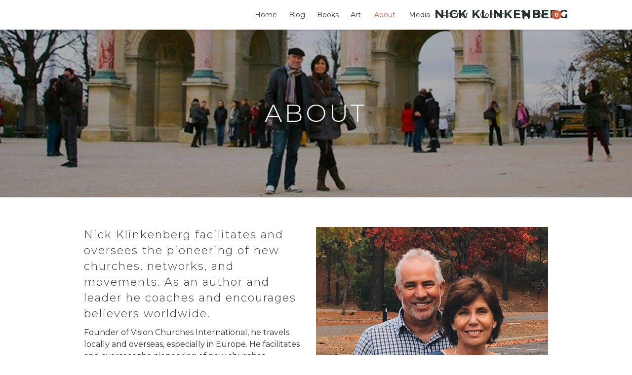

--- FILE ---
content_type: text/html
request_url: https://www.nickklinkenberg.com/about
body_size: 12965
content:
<!DOCTYPE html><!-- This site was created in Webflow. https://webflow.com --><!-- Last Published: Wed Oct 01 2025 01:54:55 GMT+0000 (Coordinated Universal Time) --><html data-wf-domain="www.nickklinkenberg.com" data-wf-page="5ae8fd340219a34c632748ee" data-wf-site="5ae3ce0c226170c86f8df706"><head><meta charset="utf-8"/><title>About</title><meta content="About" property="og:title"/><meta content="About" property="twitter:title"/><meta content="width=device-width, initial-scale=1" name="viewport"/><meta content="Webflow" name="generator"/><link href="https://cdn.prod.website-files.com/5ae3ce0c226170c86f8df706/css/nklinkenberg.webflow.shared.e62a4cc30.css" rel="stylesheet" type="text/css"/><link href="https://fonts.googleapis.com" rel="preconnect"/><link href="https://fonts.gstatic.com" rel="preconnect" crossorigin="anonymous"/><script src="https://ajax.googleapis.com/ajax/libs/webfont/1.6.26/webfont.js" type="text/javascript"></script><script type="text/javascript">WebFont.load({  google: {    families: ["Montserrat:100,100italic,200,200italic,300,300italic,400,400italic,500,500italic,600,600italic,700,700italic,800,800italic,900,900italic","Lato:100,100italic,300,300italic,400,400italic,700,700italic,900,900italic","Merriweather:300,300italic,400,400italic,700,700italic,900,900italic","Josefin Slab:100italic,300italic,regular"]  }});</script><script type="text/javascript">!function(o,c){var n=c.documentElement,t=" w-mod-";n.className+=t+"js",("ontouchstart"in o||o.DocumentTouch&&c instanceof DocumentTouch)&&(n.className+=t+"touch")}(window,document);</script><link href="https://cdn.prod.website-files.com/5ae3ce0c226170c86f8df706/5af0020bc360512b68cb58f0_TWP_Icon_Black%20copy.png" rel="shortcut icon" type="image/x-icon"/><link href="https://cdn.prod.website-files.com/5ae3ce0c226170c86f8df706/5af0021470b69bd5f6f80018_TWP_Icon_Black%20copy%202.png" rel="apple-touch-icon"/><script type="text/javascript">(function(i,s,o,g,r,a,m){i['GoogleAnalyticsObject']=r;i[r]=i[r]||function(){(i[r].q=i[r].q||[]).push(arguments)},i[r].l=1*new Date();a=s.createElement(o),m=s.getElementsByTagName(o)[0];a.async=1;a.src=g;m.parentNode.insertBefore(a,m)})(window,document,'script','https://www.google-analytics.com/analytics.js','ga');ga('create', 'UA-118818215-1', 'auto');ga('send', 'pageview');</script><link rel="stylesheet" href="https://cdn.snipcart.com/themes/v3.0.7/default/snipcart.css" /><script type="text/javascript">window.__WEBFLOW_CURRENCY_SETTINGS = {"currencyCode":"NZD","symbol":"$","decimal":".","fractionDigits":2,"group":",","template":"{{wf {&quot;path&quot;:&quot;symbol&quot;,&quot;type&quot;:&quot;PlainText&quot;\\} }}{{wf {&quot;path&quot;:&quot;amount&quot;,&quot;type&quot;:&quot;CommercePrice&quot;\\} }} {{wf {&quot;path&quot;:&quot;currencyCode&quot;,&quot;type&quot;:&quot;PlainText&quot;\\} }}","hideDecimalForWholeNumbers":false};</script></head><body><div data-collapse="medium" data-animation="default" data-duration="400" data-easing="ease" data-easing2="ease" role="banner" class="navigation-bar w-nav"><div class="container nav-container"><a href="/" id="w-node-_1cf82e1b-0e9b-5d6b-5b30-c39fdeea3372-deea3370" class="brand-link w-nav-brand"><h1 class="logo-text">NICK KLINKENBERG</h1></a><nav role="navigation" id="w-node-_1cf82e1b-0e9b-5d6b-5b30-c39fdeea3375-deea3370" class="navigation-menu w-nav-menu"><a href="/" class="navigation-link w-nav-link">Home</a><a href="/blog" class="navigation-link w-nav-link">Blog</a><a href="/bookstore" class="navigation-link w-nav-link">Books</a><a href="/artstore" class="navigation-link w-nav-link">Art</a><a href="/about" aria-current="page" class="navigation-link w-nav-link w--current">About</a><a href="/resources-and-media-for-church-planting-and-growth" class="navigation-link w-nav-link">Media</a><a href="/partner" class="navigation-link w-nav-link">Partner</a><a href="/contact" class="navigation-link w-nav-link">Contact</a></nav><div data-node-type="commerce-cart-wrapper" id="w-node-_8e8ff2b0-49f4-098f-8466-76532eefb95a-deea3370" data-open-product="" data-wf-cart-type="rightDropdown" data-wf-cart-query="query Dynamo3 {
  database {
    id
    commerceOrder {
      comment
      extraItems {
        name
        pluginId
        pluginName
        price {
          decimalValue
          string
          unit
          value
        }
      }
      id
      startedOn
      statusFlags {
        hasDownloads
        hasSubscription
        isFreeOrder
        requiresShipping
      }
      subtotal {
        decimalValue
        string
        unit
        value
      }
      total {
        decimalValue
        string
        unit
        value
      }
      updatedOn
      userItems {
        count
        id
        price {
          value
          unit
          decimalValue
          string
        }
        product {
          id
          cmsLocaleId
          draft
          archived
          f_name_: name
          f_product_type_2_7dr12dr: fieldPlainText(slug: &quot;product-type-2&quot;)
          f_sku_properties_3dr: skuProperties {
            id
            name
            enum {
              id
              name
              slug
            }
          }
        }
        rowTotal {
          decimalValue
          string
          unit
          value
        }
        sku {
          cmsLocaleId
          draft
          archived
          f_main_image_4dr: mainImage {
            url
            file {
              size
              origFileName
              createdOn
              updatedOn
              mimeType
              width
              height
              variants {
                origFileName
                quality
                height
                width
                s3Url
                error
                size
              }
            }
            alt
          }
          f_sku_values_3dr: skuValues {
            property {
              id
            }
            value {
              id
            }
          }
          id
        }
        subscriptionFrequency
        subscriptionInterval
        subscriptionTrial
      }
      userItemsCount
    }
  }
  site {
    commerce {
      id
      businessAddress {
        country
      }
      defaultCountry
      defaultCurrency
      quickCheckoutEnabled
    }
  }
}" data-wf-page-link-href-prefix="" class="w-commerce-commercecartwrapper cart"><a href="#" data-node-type="commerce-cart-open-link" role="button" class="w-commerce-commercecartopenlink cart-button w-inline-block" aria-haspopup="dialog" aria-label="Open cart"><svg class="w-commerce-commercecartopenlinkicon cart-icon" width="17px" height="17px" viewBox="0 0 17 17"><g stroke="none" stroke-width="1" fill="none" fill-rule="evenodd"><path d="M2.60592789,2 L0,2 L0,0 L4.39407211,0 L4.84288393,4 L16,4 L16,9.93844589 L3.76940945,12.3694378 L2.60592789,2 Z M15.5,17 C14.6715729,17 14,16.3284271 14,15.5 C14,14.6715729 14.6715729,14 15.5,14 C16.3284271,14 17,14.6715729 17,15.5 C17,16.3284271 16.3284271,17 15.5,17 Z M5.5,17 C4.67157288,17 4,16.3284271 4,15.5 C4,14.6715729 4.67157288,14 5.5,14 C6.32842712,14 7,14.6715729 7,15.5 C7,16.3284271 6.32842712,17 5.5,17 Z" fill="currentColor" fill-rule="nonzero"></path></g></svg><div class="cart-text w-inline-block">Cart</div><div data-wf-bindings="%5B%7B%22innerHTML%22%3A%7B%22type%22%3A%22Number%22%2C%22filter%22%3A%7B%22type%22%3A%22numberPrecision%22%2C%22params%22%3A%5B%220%22%2C%22numberPrecision%22%5D%7D%2C%22dataPath%22%3A%22database.commerceOrder.userItemsCount%22%7D%7D%5D" class="w-commerce-commercecartopenlinkcount cart-quantity">0</div></a><div data-node-type="commerce-cart-container-wrapper" style="display:none" class="w-commerce-commercecartcontainerwrapper w-commerce-commercecartcontainerwrapper--cartType-rightDropdown"><div data-node-type="commerce-cart-container" role="dialog" class="w-commerce-commercecartcontainer"><div class="w-commerce-commercecartheader"><h4 class="w-commerce-commercecartheading cart-heading">Your Cart</h4><a href="#" data-node-type="commerce-cart-close-link" role="button" class="w-commerce-commercecartcloselink w-inline-block" aria-label="Close cart"><svg width="16px" height="16px" viewBox="0 0 16 16"><g stroke="none" stroke-width="1" fill="none" fill-rule="evenodd"><g fill-rule="nonzero" fill="#333333"><polygon points="6.23223305 8 0.616116524 13.6161165 2.38388348 15.3838835 8 9.76776695 13.6161165 15.3838835 15.3838835 13.6161165 9.76776695 8 15.3838835 2.38388348 13.6161165 0.616116524 8 6.23223305 2.38388348 0.616116524 0.616116524 2.38388348 6.23223305 8"></polygon></g></g></svg></a></div><div class="w-commerce-commercecartformwrapper"><form data-node-type="commerce-cart-form" style="display:none" class="w-commerce-commercecartform"><script type="text/x-wf-template" id="wf-template-8e8ff2b0-49f4-098f-8466-76532eefb969">%3Cdiv%20class%3D%22w-commerce-commercecartitem%22%3E%3Cimg%20data-wf-bindings%3D%22%255B%257B%2522src%2522%253A%257B%2522type%2522%253A%2522ImageRef%2522%252C%2522filter%2522%253A%257B%2522type%2522%253A%2522identity%2522%252C%2522params%2522%253A%255B%255D%257D%252C%2522dataPath%2522%253A%2522database.commerceOrder.userItems%255B%255D.sku.f_main_image_4dr%2522%257D%257D%255D%22%20src%3D%22%22%20alt%3D%22%22%20class%3D%22w-commerce-commercecartitemimage%20w-dyn-bind-empty%22%2F%3E%3Cdiv%20class%3D%22w-commerce-commercecartiteminfo%22%3E%3Cdiv%20data-wf-bindings%3D%22%255B%257B%2522innerHTML%2522%253A%257B%2522type%2522%253A%2522PlainText%2522%252C%2522filter%2522%253A%257B%2522type%2522%253A%2522identity%2522%252C%2522params%2522%253A%255B%255D%257D%252C%2522dataPath%2522%253A%2522database.commerceOrder.userItems%255B%255D.product.f_name_%2522%257D%257D%255D%22%20class%3D%22w-commerce-commercecartproductname%20cart-item%20w-dyn-bind-empty%22%3E%3C%2Fdiv%3E%3Cdiv%20data-wf-bindings%3D%22%255B%257B%2522innerHTML%2522%253A%257B%2522type%2522%253A%2522PlainText%2522%252C%2522filter%2522%253A%257B%2522type%2522%253A%2522identity%2522%252C%2522params%2522%253A%255B%255D%257D%252C%2522dataPath%2522%253A%2522database.commerceOrder.userItems%255B%255D.product.f_product_type_2_7dr12dr%2522%257D%257D%255D%22%20class%3D%22cart-product-type%20w-dyn-bind-empty%22%3E%3C%2Fdiv%3E%3Cscript%20type%3D%22text%2Fx-wf-template%22%20id%3D%22wf-template-8e8ff2b0-49f4-098f-8466-76532eefb96f%22%3E%253Cli%253E%253Cspan%2520data-wf-bindings%253D%2522%25255B%25257B%252522innerHTML%252522%25253A%25257B%252522type%252522%25253A%252522PlainText%252522%25252C%252522filter%252522%25253A%25257B%252522type%252522%25253A%252522identity%252522%25252C%252522params%252522%25253A%25255B%25255D%25257D%25252C%252522dataPath%252522%25253A%252522database.commerceOrder.userItems%25255B%25255D.product.f_sku_properties_3dr%25255B%25255D.name%252522%25257D%25257D%25255D%2522%253E%253C%252Fspan%253E%253Cspan%253E%253A%2520%253C%252Fspan%253E%253Cspan%2520data-wf-bindings%253D%2522%25255B%25257B%252522innerHTML%252522%25253A%25257B%252522type%252522%25253A%252522CommercePropValues%252522%25252C%252522filter%252522%25253A%25257B%252522type%252522%25253A%252522identity%252522%25252C%252522params%252522%25253A%25255B%25255D%25257D%25252C%252522dataPath%252522%25253A%252522database.commerceOrder.userItems%25255B%25255D.product.f_sku_properties_3dr%25255B%25255D%252522%25257D%25257D%25255D%2522%2520class%253D%2522w-dyn-bind-empty%2522%253E%253C%252Fspan%253E%253C%252Fli%253E%3C%2Fscript%3E%3Cul%20data-wf-bindings%3D%22%255B%257B%2522optionSets%2522%253A%257B%2522type%2522%253A%2522CommercePropTable%2522%252C%2522filter%2522%253A%257B%2522type%2522%253A%2522identity%2522%252C%2522params%2522%253A%255B%255D%257D%252C%2522dataPath%2522%253A%2522database.commerceOrder.userItems%255B%255D.product.f_sku_properties_3dr%5B%5D%2522%257D%257D%252C%257B%2522optionValues%2522%253A%257B%2522type%2522%253A%2522CommercePropValues%2522%252C%2522filter%2522%253A%257B%2522type%2522%253A%2522identity%2522%252C%2522params%2522%253A%255B%255D%257D%252C%2522dataPath%2522%253A%2522database.commerceOrder.userItems%255B%255D.sku.f_sku_values_3dr%2522%257D%257D%255D%22%20class%3D%22w-commerce-commercecartoptionlist%20cart-options%22%20data-wf-collection%3D%22database.commerceOrder.userItems%255B%255D.product.f_sku_properties_3dr%22%20data-wf-template-id%3D%22wf-template-8e8ff2b0-49f4-098f-8466-76532eefb96f%22%3E%3Cli%3E%3Cspan%20data-wf-bindings%3D%22%255B%257B%2522innerHTML%2522%253A%257B%2522type%2522%253A%2522PlainText%2522%252C%2522filter%2522%253A%257B%2522type%2522%253A%2522identity%2522%252C%2522params%2522%253A%255B%255D%257D%252C%2522dataPath%2522%253A%2522database.commerceOrder.userItems%255B%255D.product.f_sku_properties_3dr%255B%255D.name%2522%257D%257D%255D%22%3E%3C%2Fspan%3E%3Cspan%3E%3A%20%3C%2Fspan%3E%3Cspan%20data-wf-bindings%3D%22%255B%257B%2522innerHTML%2522%253A%257B%2522type%2522%253A%2522CommercePropValues%2522%252C%2522filter%2522%253A%257B%2522type%2522%253A%2522identity%2522%252C%2522params%2522%253A%255B%255D%257D%252C%2522dataPath%2522%253A%2522database.commerceOrder.userItems%255B%255D.product.f_sku_properties_3dr%255B%255D%2522%257D%257D%255D%22%20class%3D%22w-dyn-bind-empty%22%3E%3C%2Fspan%3E%3C%2Fli%3E%3C%2Ful%3E%3Cdiv%20data-wf-bindings%3D%22%255B%257B%2522innerHTML%2522%253A%257B%2522type%2522%253A%2522CommercePrice%2522%252C%2522filter%2522%253A%257B%2522type%2522%253A%2522price%2522%252C%2522params%2522%253A%255B%255D%257D%252C%2522dataPath%2522%253A%2522database.commerceOrder.userItems%255B%255D.price%2522%257D%257D%255D%22%3E%240.00%3C%2Fdiv%3E%3Ca%20href%3D%22%23%22%20role%3D%22%22%20data-wf-bindings%3D%22%255B%257B%2522data-commerce-sku-id%2522%253A%257B%2522type%2522%253A%2522ItemRef%2522%252C%2522filter%2522%253A%257B%2522type%2522%253A%2522identity%2522%252C%2522params%2522%253A%255B%255D%257D%252C%2522dataPath%2522%253A%2522database.commerceOrder.userItems%255B%255D.sku.id%2522%257D%257D%255D%22%20class%3D%22w-inline-block%22%20data-wf-cart-action%3D%22remove-item%22%20data-commerce-sku-id%3D%22%22%20aria-label%3D%22Remove%20item%20from%20cart%22%3E%3Cdiv%20class%3D%22remove-link%22%3ERemove%3C%2Fdiv%3E%3C%2Fa%3E%3C%2Fdiv%3E%3Cinput%20data-wf-bindings%3D%22%255B%257B%2522value%2522%253A%257B%2522type%2522%253A%2522Number%2522%252C%2522filter%2522%253A%257B%2522type%2522%253A%2522numberPrecision%2522%252C%2522params%2522%253A%255B%25220%2522%252C%2522numberPrecision%2522%255D%257D%252C%2522dataPath%2522%253A%2522database.commerceOrder.userItems%255B%255D.count%2522%257D%257D%252C%257B%2522data-commerce-sku-id%2522%253A%257B%2522type%2522%253A%2522ItemRef%2522%252C%2522filter%2522%253A%257B%2522type%2522%253A%2522identity%2522%252C%2522params%2522%253A%255B%255D%257D%252C%2522dataPath%2522%253A%2522database.commerceOrder.userItems%255B%255D.sku.id%2522%257D%257D%255D%22%20class%3D%22w-commerce-commercecartquantity%22%20required%3D%22%22%20pattern%3D%22%5E%5B0-9%5D%2B%24%22%20inputMode%3D%22numeric%22%20type%3D%22number%22%20name%3D%22quantity%22%20autoComplete%3D%22off%22%20data-wf-cart-action%3D%22update-item-quantity%22%20data-commerce-sku-id%3D%22%22%20value%3D%221%22%2F%3E%3C%2Fdiv%3E</script><div class="w-commerce-commercecartlist" data-wf-collection="database.commerceOrder.userItems" data-wf-template-id="wf-template-8e8ff2b0-49f4-098f-8466-76532eefb969"><div class="w-commerce-commercecartitem"><img data-wf-bindings="%5B%7B%22src%22%3A%7B%22type%22%3A%22ImageRef%22%2C%22filter%22%3A%7B%22type%22%3A%22identity%22%2C%22params%22%3A%5B%5D%7D%2C%22dataPath%22%3A%22database.commerceOrder.userItems%5B%5D.sku.f_main_image_4dr%22%7D%7D%5D" src="" alt="" class="w-commerce-commercecartitemimage w-dyn-bind-empty"/><div class="w-commerce-commercecartiteminfo"><div data-wf-bindings="%5B%7B%22innerHTML%22%3A%7B%22type%22%3A%22PlainText%22%2C%22filter%22%3A%7B%22type%22%3A%22identity%22%2C%22params%22%3A%5B%5D%7D%2C%22dataPath%22%3A%22database.commerceOrder.userItems%5B%5D.product.f_name_%22%7D%7D%5D" class="w-commerce-commercecartproductname cart-item w-dyn-bind-empty"></div><div data-wf-bindings="%5B%7B%22innerHTML%22%3A%7B%22type%22%3A%22PlainText%22%2C%22filter%22%3A%7B%22type%22%3A%22identity%22%2C%22params%22%3A%5B%5D%7D%2C%22dataPath%22%3A%22database.commerceOrder.userItems%5B%5D.product.f_product_type_2_7dr12dr%22%7D%7D%5D" class="cart-product-type w-dyn-bind-empty"></div><script type="text/x-wf-template" id="wf-template-8e8ff2b0-49f4-098f-8466-76532eefb96f">%3Cli%3E%3Cspan%20data-wf-bindings%3D%22%255B%257B%2522innerHTML%2522%253A%257B%2522type%2522%253A%2522PlainText%2522%252C%2522filter%2522%253A%257B%2522type%2522%253A%2522identity%2522%252C%2522params%2522%253A%255B%255D%257D%252C%2522dataPath%2522%253A%2522database.commerceOrder.userItems%255B%255D.product.f_sku_properties_3dr%255B%255D.name%2522%257D%257D%255D%22%3E%3C%2Fspan%3E%3Cspan%3E%3A%20%3C%2Fspan%3E%3Cspan%20data-wf-bindings%3D%22%255B%257B%2522innerHTML%2522%253A%257B%2522type%2522%253A%2522CommercePropValues%2522%252C%2522filter%2522%253A%257B%2522type%2522%253A%2522identity%2522%252C%2522params%2522%253A%255B%255D%257D%252C%2522dataPath%2522%253A%2522database.commerceOrder.userItems%255B%255D.product.f_sku_properties_3dr%255B%255D%2522%257D%257D%255D%22%20class%3D%22w-dyn-bind-empty%22%3E%3C%2Fspan%3E%3C%2Fli%3E</script><ul data-wf-bindings="%5B%7B%22optionSets%22%3A%7B%22type%22%3A%22CommercePropTable%22%2C%22filter%22%3A%7B%22type%22%3A%22identity%22%2C%22params%22%3A%5B%5D%7D%2C%22dataPath%22%3A%22database.commerceOrder.userItems%5B%5D.product.f_sku_properties_3dr[]%22%7D%7D%2C%7B%22optionValues%22%3A%7B%22type%22%3A%22CommercePropValues%22%2C%22filter%22%3A%7B%22type%22%3A%22identity%22%2C%22params%22%3A%5B%5D%7D%2C%22dataPath%22%3A%22database.commerceOrder.userItems%5B%5D.sku.f_sku_values_3dr%22%7D%7D%5D" class="w-commerce-commercecartoptionlist cart-options" data-wf-collection="database.commerceOrder.userItems%5B%5D.product.f_sku_properties_3dr" data-wf-template-id="wf-template-8e8ff2b0-49f4-098f-8466-76532eefb96f"><li><span data-wf-bindings="%5B%7B%22innerHTML%22%3A%7B%22type%22%3A%22PlainText%22%2C%22filter%22%3A%7B%22type%22%3A%22identity%22%2C%22params%22%3A%5B%5D%7D%2C%22dataPath%22%3A%22database.commerceOrder.userItems%5B%5D.product.f_sku_properties_3dr%5B%5D.name%22%7D%7D%5D"></span><span>: </span><span data-wf-bindings="%5B%7B%22innerHTML%22%3A%7B%22type%22%3A%22CommercePropValues%22%2C%22filter%22%3A%7B%22type%22%3A%22identity%22%2C%22params%22%3A%5B%5D%7D%2C%22dataPath%22%3A%22database.commerceOrder.userItems%5B%5D.product.f_sku_properties_3dr%5B%5D%22%7D%7D%5D" class="w-dyn-bind-empty"></span></li></ul><div data-wf-bindings="%5B%7B%22innerHTML%22%3A%7B%22type%22%3A%22CommercePrice%22%2C%22filter%22%3A%7B%22type%22%3A%22price%22%2C%22params%22%3A%5B%5D%7D%2C%22dataPath%22%3A%22database.commerceOrder.userItems%5B%5D.price%22%7D%7D%5D">$0.00</div><a href="#" role="" data-wf-bindings="%5B%7B%22data-commerce-sku-id%22%3A%7B%22type%22%3A%22ItemRef%22%2C%22filter%22%3A%7B%22type%22%3A%22identity%22%2C%22params%22%3A%5B%5D%7D%2C%22dataPath%22%3A%22database.commerceOrder.userItems%5B%5D.sku.id%22%7D%7D%5D" class="w-inline-block" data-wf-cart-action="remove-item" data-commerce-sku-id="" aria-label="Remove item from cart"><div class="remove-link">Remove</div></a></div><input data-wf-bindings="%5B%7B%22value%22%3A%7B%22type%22%3A%22Number%22%2C%22filter%22%3A%7B%22type%22%3A%22numberPrecision%22%2C%22params%22%3A%5B%220%22%2C%22numberPrecision%22%5D%7D%2C%22dataPath%22%3A%22database.commerceOrder.userItems%5B%5D.count%22%7D%7D%2C%7B%22data-commerce-sku-id%22%3A%7B%22type%22%3A%22ItemRef%22%2C%22filter%22%3A%7B%22type%22%3A%22identity%22%2C%22params%22%3A%5B%5D%7D%2C%22dataPath%22%3A%22database.commerceOrder.userItems%5B%5D.sku.id%22%7D%7D%5D" class="w-commerce-commercecartquantity" required="" pattern="^[0-9]+$" inputMode="numeric" type="number" name="quantity" autoComplete="off" data-wf-cart-action="update-item-quantity" data-commerce-sku-id="" value="1"/></div></div><div class="w-commerce-commercecartfooter"><div aria-live="" aria-atomic="false" class="w-commerce-commercecartlineitem cart-line-item"><div>Subtotal</div><div data-wf-bindings="%5B%7B%22innerHTML%22%3A%7B%22type%22%3A%22CommercePrice%22%2C%22filter%22%3A%7B%22type%22%3A%22price%22%2C%22params%22%3A%5B%5D%7D%2C%22dataPath%22%3A%22database.commerceOrder.subtotal%22%7D%7D%5D" class="w-commerce-commercecartordervalue cart-price"></div><h3 class="shipping-handling-cart">+ shipping &amp; handling if applicable</h3></div><div><div data-node-type="commerce-cart-quick-checkout-actions" style="display:none"><a role="button" tabindex="0" aria-haspopup="dialog" aria-label="Apple Pay" data-node-type="commerce-cart-apple-pay-button" style="background-image:-webkit-named-image(apple-pay-logo-white);background-size:100% 50%;background-position:50% 50%;background-repeat:no-repeat" class="w-commerce-commercecartapplepaybutton" tabindex="0"><div></div></a><a role="button" tabindex="0" aria-haspopup="dialog" data-node-type="commerce-cart-quick-checkout-button" style="display:none" class="w-commerce-commercecartquickcheckoutbutton"><svg class="w-commerce-commercequickcheckoutgoogleicon" xmlns="http://www.w3.org/2000/svg" xmlns:xlink="http://www.w3.org/1999/xlink" width="16" height="16" viewBox="0 0 16 16"><defs><polygon id="google-mark-a" points="0 .329 3.494 .329 3.494 7.649 0 7.649"></polygon><polygon id="google-mark-c" points=".894 0 13.169 0 13.169 6.443 .894 6.443"></polygon></defs><g fill="none" fill-rule="evenodd"><path fill="#4285F4" d="M10.5967,12.0469 L10.5967,14.0649 L13.1167,14.0649 C14.6047,12.6759 15.4577,10.6209 15.4577,8.1779 C15.4577,7.6339 15.4137,7.0889 15.3257,6.5559 L7.8887,6.5559 L7.8887,9.6329 L12.1507,9.6329 C11.9767,10.6119 11.4147,11.4899 10.5967,12.0469"></path><path fill="#34A853" d="M7.8887,16 C10.0137,16 11.8107,15.289 13.1147,14.067 C13.1147,14.066 13.1157,14.065 13.1167,14.064 L10.5967,12.047 C10.5877,12.053 10.5807,12.061 10.5727,12.067 C9.8607,12.556 8.9507,12.833 7.8887,12.833 C5.8577,12.833 4.1387,11.457 3.4937,9.605 L0.8747,9.605 L0.8747,11.648 C2.2197,14.319 4.9287,16 7.8887,16"></path><g transform="translate(0 4)"><mask id="google-mark-b" fill="#fff"><use xlink:href="#google-mark-a"></use></mask><path fill="#FBBC04" d="M3.4639,5.5337 C3.1369,4.5477 3.1359,3.4727 3.4609,2.4757 L3.4639,2.4777 C3.4679,2.4657 3.4749,2.4547 3.4789,2.4427 L3.4939,0.3287 L0.8939,0.3287 C0.8799,0.3577 0.8599,0.3827 0.8459,0.4117 C-0.2821,2.6667 -0.2821,5.3337 0.8459,7.5887 L0.8459,7.5997 C0.8549,7.6167 0.8659,7.6317 0.8749,7.6487 L3.4939,5.6057 C3.4849,5.5807 3.4729,5.5587 3.4639,5.5337" mask="url(#google-mark-b)"></path></g><mask id="google-mark-d" fill="#fff"><use xlink:href="#google-mark-c"></use></mask><path fill="#EA4335" d="M0.894,4.3291 L3.478,6.4431 C4.113,4.5611 5.843,3.1671 7.889,3.1671 C9.018,3.1451 10.102,3.5781 10.912,4.3671 L13.169,2.0781 C11.733,0.7231 9.85,-0.0219 7.889,0.0001 C4.941,0.0001 2.245,1.6791 0.894,4.3291" mask="url(#google-mark-d)"></path></g></svg><svg class="w-commerce-commercequickcheckoutmicrosofticon" xmlns="http://www.w3.org/2000/svg" width="16" height="16" viewBox="0 0 16 16"><g fill="none" fill-rule="evenodd"><polygon fill="#F05022" points="7 7 1 7 1 1 7 1"></polygon><polygon fill="#7DB902" points="15 7 9 7 9 1 15 1"></polygon><polygon fill="#00A4EE" points="7 15 1 15 1 9 7 9"></polygon><polygon fill="#FFB700" points="15 15 9 15 9 9 15 9"></polygon></g></svg><div>Pay with browser.</div></a></div><a href="/checkout" value="Continue to Checkout" data-node-type="cart-checkout-button" class="w-commerce-commercecartcheckoutbutton btn btn-addtocart" data-loading-text="Hang Tight...">Continue to Checkout</a></div></div></form><div class="w-commerce-commercecartemptystate cart-empty"><div>No items in cart.</div><a href="/bookstore" class="cart-link">Visit Bookstore</a></div><div aria-live="" style="display:none" data-node-type="commerce-cart-error" class="w-commerce-commercecarterrorstate cart-error-state"><div class="w-cart-error-msg" data-w-cart-quantity-error="Product is not available in this quantity." data-w-cart-general-error="Something went wrong when adding this item to the cart." data-w-cart-checkout-error="Checkout is disabled on this site." data-w-cart-cart_order_min-error="The order minimum was not met. Add more items to your cart to continue." data-w-cart-subscription_error-error="Before you purchase, please use your email invite to verify your address so we can send order updates.">Product is not available in this quantity.</div></div></div></div></div></div><div id="w-node-_1cf82e1b-0e9b-5d6b-5b30-c39fdeea3380-deea3370" class="hamburger-button w-nav-button"><div class="hamburger-text">Menu</div><div class="icon-2 w-icon-nav-menu"></div></div></div></div><div class="header about"><h2 class="heading-2">About</h2></div><div class="about-section"><div class="w-container"><div class="text-wrap w-clearfix"><img src="https://cdn.prod.website-files.com/5ae3ce0c226170c86f8df706/5ae8ff3d873cadf29bdba582_Nick%20and%20Karen.jpg" alt="" sizes="(max-width: 767px) 100vw, (max-width: 991px) 728px, 757px" srcset="https://cdn.prod.website-files.com/5ae3ce0c226170c86f8df706/5ae8ff3d873cadf29bdba582_Nick%20and%20Karen-p-500.jpeg 500w, https://cdn.prod.website-files.com/5ae3ce0c226170c86f8df706/5ae8ff3d873cadf29bdba582_Nick%20and%20Karen.jpg 757w" class="image-5"/><h3 class="heading-3">Nick Klinkenberg facilitates and oversees the pioneering of new churches, networks, and movements. As an author and leader he coaches and encourages believers worldwide.</h3><p class="paragraph">Founder of Vision Churches International, he
travels locally and overseas, especially in Europe.
He facilitates and oversees the pioneering of new
churches, networks, and movements, as well as
coaching and encouraging leaders. Nick and his
wife, Karen are commissioned by and partner with
C3 Churches-Global. Nick is the author of
Multiplication, Daily Medicine, and co-author of
Miracles in Aotearoa NZ. Nick and Karen have
raised three sons and have six granchildren.</p></div><div class="text-wrap"><h3 class="heading-3">Many years ago...</h3><p class="paragraph">Many years ago, in the late 1970s, I remember quite clearly being in a pastor’s office and talking about the church he was planting. I met with Pastor John Douglas who had just planted a church in Welcome Bay, Tauranga. We were in the basement of his house where the church was meeting at the time, and I asked a very simple question: “How do you plant a new church? What do you do?” He proceeded to show me various procedures.</p><p class="paragraph">I don’t remember the rest of the discussion at all. All I know is that something in that brief conversation captivated me that day, and it has mushroomed, growing over the years in its passion and intensity—I was addicted! It was one of those God-defining moments.</p><p class="paragraph">To this day I don’t know why I was so fascinated by it; maybe my God-given destiny hit me from eternity within the confines of time. Yet without a doubt, it was just one of those very simple yet profound ‘God’ moments.</p><p class="paragraph">Since that time I have had an ache in my being to keep church planting a high priority within the Body of Christ, especially in the Western world. There is an overwhelming need in specific regions of the world, such as Europe, America, Australia, and New Zealand, to plant outposts of Heaven. We desperately need groundbreaking, apostle-type leaders who are able to break through both visible and invisible obstacles. We need people of faith, perseverance, and character. Nations await such leaders to stand up and guide them into the future. This inspired me to write the book Multiplication, a tool to inspire those revolutionaries to boldly step forward and take ground for Christ.</p><a href="#" class="grey-outline button-centred w-button">Visit the Bookstore</a></div></div></div><div class="white-section"><div class="container w-container"><div class="vision-churches-container w-clearfix"><div class="column-left-half"><h3 class="heading-3">Vision Churches International</h3><p class="paragraph">Vision Churches International is a relational network of Pastors, Leaders &amp; Churches partnering together for Harvest.</p><p class="paragraph">Founded by Nick and Karen Klinkenberg in 2007. After leading churches in NZ since 1983 they moved to Amsterdam in 2010 to put feet to the dream of &quot;Planting churches that Plant churches.&quot;</p><p class="paragraph">Nick and Karen now live in New Zealand and they continue to travel mainly ministering in Europe and around NZ.</p><div class="button-container justified-buttons"><a href="http://visionchurches.com" class="grey-outline full-width top-margin w-button">Visit VCI Website</a><a href="http://cptc.nl" class="grey-outline full-width w-button">Visit CptC Website</a></div></div><div class="right-column vci-column"><img src="https://cdn.prod.website-files.com/5ae3ce0c226170c86f8df706/5ae540dde8c2bb90c24c0563_Visionchurchesinternational-email%20header.png" sizes="(max-width: 600px) 100vw, 600px" srcset="https://cdn.prod.website-files.com/5ae3ce0c226170c86f8df706/5ae540dde8c2bb90c24c0563_Visionchurchesinternational-email%20header-p-500.png 500w, https://cdn.prod.website-files.com/5ae3ce0c226170c86f8df706/5ae540dde8c2bb90c24c0563_Visionchurchesinternational-email%20header.png 600w" alt="" class="vision-logo"/><div style="padding-top:56.17021276595745%" class="video-2 w-video w-embed"><iframe class="embedly-embed" src="//cdn.embedly.com/widgets/media.html?src=https%3A%2F%2Fwww.youtube.com%2Fembed%2FibH5yksLyl4%3Ffeature%3Doembed&url=http%3A%2F%2Fwww.youtube.com%2Fwatch%3Fv%3DibH5yksLyl4&image=https%3A%2F%2Fi.ytimg.com%2Fvi%2FibH5yksLyl4%2Fhqdefault.jpg&key=96f1f04c5f4143bcb0f2e68c87d65feb&type=text%2Fhtml&schema=youtube" scrolling="no" frameborder="0" allowfullscreen></iframe></div></div></div></div></div><div id="publicity" class="about-section bio-section"><div class="w-container"><div class="flex-layhor-jusstart-alistrech w-clearfix"><div class="column-left-half"><h3 class="heading-3">Publicity Bio &amp; Photos<br/></h3><p class="paragraph">Please use the following information for any speaking announcements, on websites, social media, flyers, etc.</p><p class="paragraph">If you are printing please ensure you use the high quality images, the low quality images are only suitable for online announcements like websites, social media and emails.</p><img src="https://cdn.prod.website-files.com/5ae3ce0c226170c86f8df706/5ae911bb4e20866d736f644c_noun_935154_666.png" alt="" sizes="(max-width: 767px) 100vw, (max-width: 991px) 728px, 940px" srcset="https://cdn.prod.website-files.com/5ae3ce0c226170c86f8df706/5ae911bb4e20866d736f644c_noun_935154_666-p-500.png 500w, https://cdn.prod.website-files.com/5ae3ce0c226170c86f8df706/5ae911bb4e20866d736f644c_noun_935154_666-p-800.png 800w, https://cdn.prod.website-files.com/5ae3ce0c226170c86f8df706/5ae911bb4e20866d736f644c_noun_935154_666-p-1080.png 1080w, https://cdn.prod.website-files.com/5ae3ce0c226170c86f8df706/5ae911bb4e20866d736f644c_noun_935154_666.png 1200w" class="image-6"/><p class="paragraph"><em>Nick and Karen Klinkenberg have been Senior Leaders in New Zealand leading two churches for 26 years. They handed their church over in Hamilton NZ in 2008 and now operate in an overseeing role to a number of churches in NZ and now operate in an overseeing role to a number of churches in NZ. Nick travels extensively in NZ and Europe; speaking, coaching and mentoring leaders. He is passionate about, resourcing and developing leaders so dreams are released and ministry multiplies. Nick is also a volunteer Police Chaplain for the Bay of Plenty.</em></p><p class="paragraph"><em>Nick has authored a number of books, “Multiplication”, “Daily Medicine”, “Keep Yourself in Faith”, a multiplication “QUOTE book”, “How to Multiply Churches” and “co-edited “Miracles in Aotearoa”. After living in Amsterdam for a number of years, Nick and Karen now live in Tauranga New Zealand. He travels to Europe at least twice a year where his passion is to ignite church planting movements. This has led to a number of churches being planted in Holland, Belgium and France.</em></p><p class="paragraph"><em>Karen has now retired from funeral directing, but still contracts for funerals, and both Karen &amp; Nick are funeral celebrants. Karen is a volunteer Hospital Chaplain.</em></p><p><em class="paragraph">Nick and his wife Karen have been married since 1978, and have three adult sons and six grandchildren. Karen’s life scripture is 2 Peter 1:3. Nick’s life scripture is Eph 3:20-21</em></p></div><div class="right-column right-column-reversed"><img src="https://cdn.prod.website-files.com/5ae3ce0c226170c86f8df706/5ae3cebbe789f41c3ddc38b8_WEB_LQ_PHOTOSHOOT_NICK_KLINKENBERG-1.jpg" alt="" sizes="(max-width: 767px) 100vw, (max-width: 991px) 728px, 940px" srcset="https://cdn.prod.website-files.com/5ae3ce0c226170c86f8df706/5ae3cebbe789f41c3ddc38b8_WEB_LQ_PHOTOSHOOT_NICK_KLINKENBERG-1-p-1080.jpeg 1080w, https://cdn.prod.website-files.com/5ae3ce0c226170c86f8df706/5ae3cebbe789f41c3ddc38b8_WEB_LQ_PHOTOSHOOT_NICK_KLINKENBERG-1.jpg 1122w"/><div class="button-container"><a href="https://docs.nickklinkenberg.com/NickKlinkenberg_LowRes.zip" class="grey-outline w-button">Download Low Resolution Images</a><a href="https://docs.nickklinkenberg.com/NickKlinkenberg_HighRes.zip" target="_blank" class="grey-outline w-button">Download High Quality Images</a></div></div></div></div></div><div id="Endorsements" class="light-grey-section"><div class="container container-vertical w-container"><h3 class="heading-3 h3-centered">Endorsements of Nick&#x27;s Ministry</h3><div class="full-endorsement-block"><img src="https://cdn.prod.website-files.com/5ae3ce0c226170c86f8df706/5ae911bb4e20866d736f644c_noun_935154_666.png" alt="" sizes="(max-width: 767px) 100vw, (max-width: 991px) 728px, 940px" srcset="https://cdn.prod.website-files.com/5ae3ce0c226170c86f8df706/5ae911bb4e20866d736f644c_noun_935154_666-p-500.png 500w, https://cdn.prod.website-files.com/5ae3ce0c226170c86f8df706/5ae911bb4e20866d736f644c_noun_935154_666-p-800.png 800w, https://cdn.prod.website-files.com/5ae3ce0c226170c86f8df706/5ae911bb4e20866d736f644c_noun_935154_666-p-1080.png 1080w, https://cdn.prod.website-files.com/5ae3ce0c226170c86f8df706/5ae911bb4e20866d736f644c_noun_935154_666.png 1200w" class="image-6"/><p class="endorsement-paragraph">Nick Klinkenberg has made an invaluable contribution to Christian ministry in New Zealand and beyond for many years. Over these years, he has learnt many valuable lessons, which the wise will be eager to heed. I commend Nick and his works to you as being highly beneficial resources for the Christian leader, and all who aspire to usefulness in evangelism, church planting, and Kingdom work.</p><p class="quote-subtitle">Phil Pringle - C3 Global President</p></div><div class="even-row-height"><div class="half-endorsement-block"><img src="https://cdn.prod.website-files.com/5ae3ce0c226170c86f8df706/5ae911bb4e20866d736f644c_noun_935154_666.png" alt="" sizes="(max-width: 767px) 100vw, (max-width: 991px) 728px, 940px" srcset="https://cdn.prod.website-files.com/5ae3ce0c226170c86f8df706/5ae911bb4e20866d736f644c_noun_935154_666-p-500.png 500w, https://cdn.prod.website-files.com/5ae3ce0c226170c86f8df706/5ae911bb4e20866d736f644c_noun_935154_666-p-800.png 800w, https://cdn.prod.website-files.com/5ae3ce0c226170c86f8df706/5ae911bb4e20866d736f644c_noun_935154_666-p-1080.png 1080w, https://cdn.prod.website-files.com/5ae3ce0c226170c86f8df706/5ae911bb4e20866d736f644c_noun_935154_666.png 1200w" class="image-6"/><p class="endorsement-paragraph">For over twenty years Nick has been an unrelenting voice championing the cause of church planting, church multiplication, and planting church-planting movements. He has lived this out through a passion and commitment to see this happen, especially in Europe.</p><p class="quote-subtitle">Steve Graham - Principal Equippers College, Auckland NZ</p></div><div class="half-endorsement-block"><img src="https://cdn.prod.website-files.com/5ae3ce0c226170c86f8df706/5ae911bb4e20866d736f644c_noun_935154_666.png" alt="" sizes="(max-width: 767px) 100vw, (max-width: 991px) 728px, 940px" srcset="https://cdn.prod.website-files.com/5ae3ce0c226170c86f8df706/5ae911bb4e20866d736f644c_noun_935154_666-p-500.png 500w, https://cdn.prod.website-files.com/5ae3ce0c226170c86f8df706/5ae911bb4e20866d736f644c_noun_935154_666-p-800.png 800w, https://cdn.prod.website-files.com/5ae3ce0c226170c86f8df706/5ae911bb4e20866d736f644c_noun_935154_666-p-1080.png 1080w, https://cdn.prod.website-files.com/5ae3ce0c226170c86f8df706/5ae911bb4e20866d736f644c_noun_935154_666.png 1200w" class="image-6"/><p class="endorsement-paragraph">I’ve known Nick Klinkenberg for more than 20 years. He’s been a church planter, senior pastor, movement leader, and pioneer. Read his book, Multiplication, and learn from his lifetime of experience. Even better, you’ll catch the fire that burns in his heart.</p><p class="quote-subtitle">Steve Addison – UK Author, Pioneering Movements: <br/>Leadership That Multiplies Disciples and Churches</p></div></div><div class="full-endorsement-block"><img src="https://cdn.prod.website-files.com/5ae3ce0c226170c86f8df706/5ae911bb4e20866d736f644c_noun_935154_666.png" alt="" sizes="(max-width: 767px) 100vw, (max-width: 991px) 728px, 940px" srcset="https://cdn.prod.website-files.com/5ae3ce0c226170c86f8df706/5ae911bb4e20866d736f644c_noun_935154_666-p-500.png 500w, https://cdn.prod.website-files.com/5ae3ce0c226170c86f8df706/5ae911bb4e20866d736f644c_noun_935154_666-p-800.png 800w, https://cdn.prod.website-files.com/5ae3ce0c226170c86f8df706/5ae911bb4e20866d736f644c_noun_935154_666-p-1080.png 1080w, https://cdn.prod.website-files.com/5ae3ce0c226170c86f8df706/5ae911bb4e20866d736f644c_noun_935154_666.png 1200w" class="image-6"/><p class="endorsement-paragraph">I have had the privilege of knowing Nick since his first church plant many years ago, and right through to today, Nick is the ultimate church-planting practitioner, not a theoretician.</p><p class="quote-subtitle">Lloyd Rankin - National Director, Vineyard Churches Aotearoa New Zealand</p></div><div class="even-row-height"><div class="half-endorsement-block"><img src="https://cdn.prod.website-files.com/5ae3ce0c226170c86f8df706/5ae911bb4e20866d736f644c_noun_935154_666.png" alt="" sizes="(max-width: 767px) 100vw, (max-width: 991px) 728px, 940px" srcset="https://cdn.prod.website-files.com/5ae3ce0c226170c86f8df706/5ae911bb4e20866d736f644c_noun_935154_666-p-500.png 500w, https://cdn.prod.website-files.com/5ae3ce0c226170c86f8df706/5ae911bb4e20866d736f644c_noun_935154_666-p-800.png 800w, https://cdn.prod.website-files.com/5ae3ce0c226170c86f8df706/5ae911bb4e20866d736f644c_noun_935154_666-p-1080.png 1080w, https://cdn.prod.website-files.com/5ae3ce0c226170c86f8df706/5ae911bb4e20866d736f644c_noun_935154_666.png 1200w" class="image-6"/><p class="endorsement-paragraph">Nick Klinkenberg is an incredible mix of both apostolic leader and pastor. So when I am around him, I get both his passion for the cause and passion for the people of the cause. Combined together I found this to be explosive—his growing of churches and his consultation to churches.</p><p class="quote-subtitle">Steve Warren - Senior Pastor, <br/>C3 Amsterdam, NL</p></div><div class="half-endorsement-block"><img src="https://cdn.prod.website-files.com/5ae3ce0c226170c86f8df706/5ae911bb4e20866d736f644c_noun_935154_666.png" alt="" sizes="(max-width: 767px) 100vw, (max-width: 991px) 728px, 940px" srcset="https://cdn.prod.website-files.com/5ae3ce0c226170c86f8df706/5ae911bb4e20866d736f644c_noun_935154_666-p-500.png 500w, https://cdn.prod.website-files.com/5ae3ce0c226170c86f8df706/5ae911bb4e20866d736f644c_noun_935154_666-p-800.png 800w, https://cdn.prod.website-files.com/5ae3ce0c226170c86f8df706/5ae911bb4e20866d736f644c_noun_935154_666-p-1080.png 1080w, https://cdn.prod.website-files.com/5ae3ce0c226170c86f8df706/5ae911bb4e20866d736f644c_noun_935154_666.png 1200w" class="image-6"/><p class="endorsement-paragraph">Nick Klinkenberg has a long and impressive track record of fruitful ministry, both within a local church, and across the wider body of Christ. When he speaks (or writes), the wise will listen (or read).</p><p class="quote-subtitle">Steve Burgess - Senior Pastor South City C3, Christchurch NZ, Regional Overseer C3 Pacific</p></div></div></div></div><div class="speaking-section"><div class="container w-container"><div class="speaking-container"><h3 class="heading-3">Book Nick to speak</h3><div class="beaking-container w-clearfix"><div class="column-left-half"><p class="paragraph">A passionate international speaker, eager to share on faith, leadership, self care, healing, church planting, relationships and the Holy Spirit, Nick&#x27;s heart is to simply add his voice to the lead pastors voice. <br/></p><p class="paragraph">Nick travels internationally often, so please get in touch regardless of where you are.</p><p class="paragraph">God has wonderfully and generously provided for Nick and Karen, and while Nick doesn&#x27;t have a speaking fee, if travel is able to be covered that would be great. He doesn&#x27;t ever want anyone to feel any pressure. This is a faith ministry so simply give what you feel to give. Nick will also bring his resources with him if anyone wishes to purchase them.</p></div><div class="column-right-half-profile"><div class="form-block w-form"><form id="wf-form-Booking-Form" name="wf-form-Booking-Form" data-name="Booking Form" method="get" data-wf-page-id="5ae8fd340219a34c632748ee" data-wf-element-id="b0779482-3604-47f0-883d-1db1ad76041c"><input class="w-input" maxlength="256" name="Contact-Name-3" data-name="Contact Name 3" placeholder="Enter your name" type="text" id="Contact-Name-3"/><input class="w-input" maxlength="256" name="Contact-Email-3" data-name="Contact Email 3" placeholder="Enter your email" type="email" id="Contact-Email-3" required=""/><input class="w-input" maxlength="256" name="Contact-Number-3" data-name="Contact Number 3" placeholder="Enter a contact number" type="text" id="Contact-Number-3"/><input class="w-input" maxlength="256" name="Place-to-Speak-3" data-name="Place To Speak 3" placeholder="Enter name of Church or Conference" type="text" id="Place-to-Speak-3" required=""/><input class="w-input" maxlength="256" name="Speaking-Location-2" data-name="Speaking Location 2" placeholder="Enter Town/City and Country" type="text" id="Speaking-Location-2" required=""/><div class="submit-container"><div class="recaptcha-wrapper"><div class="w-form-formrecaptcha recaptcha-element g-recaptcha g-recaptcha-error g-recaptcha-disabled g-recaptcha-invalid-key"></div></div><input type="submit" data-wait="Please wait..." class="white-outline no-margin w-button" value="Submit"/></div></form><div class="success-message-2 w-form-done"><div>Thank you! Your submission has been received!</div></div><div class="error-wrapper w-form-fail"><div>Oops! Something went wrong while submitting the form.</div></div></div></div></div></div></div></div><div class="support-section"><div class="container w-container"><div class="partner-container"><h3 class="heading-3">How to partner with Nick&#x27;s Ministry</h3><p class="paragraph-fullwidth-left">This is made possible by people like you supporting Nick through prayer, purchasing resources and partnering through giving. Please prayerfully consider supporting Nick, thank you those who already support him.</p><a href="/bookstore" class="white-outline w-button">Visit the Bookstore</a><a href="#" data-church-id="155661" class="white-outline tithely-give-btn w-button">Partner: Give by Credit Card</a><a href="/partner" class="white-outline w-button">Partner: Give by Deposit</a></div></div></div><div class="footer"><div class="w-container"><div class="footer-container w-clearfix"><div class="footer-top-container w-clearfix"><div class="column-left-half"><h3 class="footer-logo-text">NICK KLINKENBERG</h3><h3 class="footer-description">Nick Klinkenberg is an Itinerate Pastor, Author, Church Coach &amp; founder of Vision Churches International.</h3></div><div class="ft-blog-column"><div><a href="#" class="social-icon-link w-inline-block"><img src="https://cdn.prod.website-files.com/5ae12de977cef02ffdefb287/5ae12de977cef0e00defb2ff_social-03-white.svg" width="25" alt="" class="icon"/></a><a href="#" class="social-icon-link w-inline-block"><img src="https://cdn.prod.website-files.com/5ae12de977cef02ffdefb287/5ae12de977cef0aeb4efb304_social-16-white.svg" width="25" alt="" class="icon"/></a><a href="#" class="social-icon-link w-inline-block"><img src="https://cdn.prod.website-files.com/5ae12de977cef02ffdefb287/5ae12de977cef0566cefb2ca_social-08-white.svg" width="25" alt="" class="icon"/></a><a href="#" class="social-icon-link w-inline-block"><img src="https://cdn.prod.website-files.com/5ae12de977cef02ffdefb287/5ae12de977cef02312efb2c0_social-25-white.svg" width="25" alt="" class="icon"/></a></div></div></div><div class="text-block-7">Account Details - 03-0318-0882461-00 - Vision Churches International</div><div class="footer-container"></div><div class="footer-bottom w-clearfix"><div class="left-baseline-text">© Copyright 2020 Vision Churches International Trust (New Zealand Registered Charity: CC39382)</div><a href="http://amacreative.co.nz" class="right-baseline-text w-inline-block w-clearfix"><div class="left-baseline-text">Website designed by AMA Creative</div></a></div></div></div></div><script src="https://d3e54v103j8qbb.cloudfront.net/js/jquery-3.5.1.min.dc5e7f18c8.js?site=5ae3ce0c226170c86f8df706" type="text/javascript" integrity="sha256-9/aliU8dGd2tb6OSsuzixeV4y/faTqgFtohetphbbj0=" crossorigin="anonymous"></script><script src="https://cdn.prod.website-files.com/5ae3ce0c226170c86f8df706/js/webflow.schunk.8d7081a62397e6f3.js" type="text/javascript"></script><script src="https://cdn.prod.website-files.com/5ae3ce0c226170c86f8df706/js/webflow.527e8ad0.a290fba9a4939bcf.js" type="text/javascript"></script><script src="https://ajax.googleapis.com/ajax/libs/jquery/2.2.2/jquery.min.js"></script>
<script src="https://tithe.ly/widget/v3/give.js?3"></script>
<script>
var tw = create_tithely_widget();
</script></body></html>

--- FILE ---
content_type: text/css
request_url: https://cdn.prod.website-files.com/5ae3ce0c226170c86f8df706/css/nklinkenberg.webflow.shared.e62a4cc30.css
body_size: 25318
content:
html {
  -webkit-text-size-adjust: 100%;
  -ms-text-size-adjust: 100%;
  font-family: sans-serif;
}

body {
  margin: 0;
}

article, aside, details, figcaption, figure, footer, header, hgroup, main, menu, nav, section, summary {
  display: block;
}

audio, canvas, progress, video {
  vertical-align: baseline;
  display: inline-block;
}

audio:not([controls]) {
  height: 0;
  display: none;
}

[hidden], template {
  display: none;
}

a {
  background-color: #0000;
}

a:active, a:hover {
  outline: 0;
}

abbr[title] {
  border-bottom: 1px dotted;
}

b, strong {
  font-weight: bold;
}

dfn {
  font-style: italic;
}

h1 {
  margin: .67em 0;
  font-size: 2em;
}

mark {
  color: #000;
  background: #ff0;
}

small {
  font-size: 80%;
}

sub, sup {
  vertical-align: baseline;
  font-size: 75%;
  line-height: 0;
  position: relative;
}

sup {
  top: -.5em;
}

sub {
  bottom: -.25em;
}

img {
  border: 0;
}

svg:not(:root) {
  overflow: hidden;
}

hr {
  box-sizing: content-box;
  height: 0;
}

pre {
  overflow: auto;
}

code, kbd, pre, samp {
  font-family: monospace;
  font-size: 1em;
}

button, input, optgroup, select, textarea {
  color: inherit;
  font: inherit;
  margin: 0;
}

button {
  overflow: visible;
}

button, select {
  text-transform: none;
}

button, html input[type="button"], input[type="reset"] {
  -webkit-appearance: button;
  cursor: pointer;
}

button[disabled], html input[disabled] {
  cursor: default;
}

button::-moz-focus-inner, input::-moz-focus-inner {
  border: 0;
  padding: 0;
}

input {
  line-height: normal;
}

input[type="checkbox"], input[type="radio"] {
  box-sizing: border-box;
  padding: 0;
}

input[type="number"]::-webkit-inner-spin-button, input[type="number"]::-webkit-outer-spin-button {
  height: auto;
}

input[type="search"] {
  -webkit-appearance: none;
}

input[type="search"]::-webkit-search-cancel-button, input[type="search"]::-webkit-search-decoration {
  -webkit-appearance: none;
}

legend {
  border: 0;
  padding: 0;
}

textarea {
  overflow: auto;
}

optgroup {
  font-weight: bold;
}

table {
  border-collapse: collapse;
  border-spacing: 0;
}

td, th {
  padding: 0;
}

@font-face {
  font-family: webflow-icons;
  src: url("[data-uri]") format("truetype");
  font-weight: normal;
  font-style: normal;
}

[class^="w-icon-"], [class*=" w-icon-"] {
  speak: none;
  font-variant: normal;
  text-transform: none;
  -webkit-font-smoothing: antialiased;
  -moz-osx-font-smoothing: grayscale;
  font-style: normal;
  font-weight: normal;
  line-height: 1;
  font-family: webflow-icons !important;
}

.w-icon-slider-right:before {
  content: "";
}

.w-icon-slider-left:before {
  content: "";
}

.w-icon-nav-menu:before {
  content: "";
}

.w-icon-arrow-down:before, .w-icon-dropdown-toggle:before {
  content: "";
}

.w-icon-file-upload-remove:before {
  content: "";
}

.w-icon-file-upload-icon:before {
  content: "";
}

* {
  box-sizing: border-box;
}

html {
  height: 100%;
}

body {
  color: #333;
  background-color: #fff;
  min-height: 100%;
  margin: 0;
  font-family: Arial, sans-serif;
  font-size: 14px;
  line-height: 20px;
}

img {
  vertical-align: middle;
  max-width: 100%;
  display: inline-block;
}

html.w-mod-touch * {
  background-attachment: scroll !important;
}

.w-block {
  display: block;
}

.w-inline-block {
  max-width: 100%;
  display: inline-block;
}

.w-clearfix:before, .w-clearfix:after {
  content: " ";
  grid-area: 1 / 1 / 2 / 2;
  display: table;
}

.w-clearfix:after {
  clear: both;
}

.w-hidden {
  display: none;
}

.w-button {
  color: #fff;
  line-height: inherit;
  cursor: pointer;
  background-color: #3898ec;
  border: 0;
  border-radius: 0;
  padding: 9px 15px;
  text-decoration: none;
  display: inline-block;
}

input.w-button {
  -webkit-appearance: button;
}

html[data-w-dynpage] [data-w-cloak] {
  color: #0000 !important;
}

.w-code-block {
  margin: unset;
}

pre.w-code-block code {
  all: inherit;
}

.w-optimization {
  display: contents;
}

.w-webflow-badge, .w-webflow-badge > img {
  box-sizing: unset;
  width: unset;
  height: unset;
  max-height: unset;
  max-width: unset;
  min-height: unset;
  min-width: unset;
  margin: unset;
  padding: unset;
  float: unset;
  clear: unset;
  border: unset;
  border-radius: unset;
  background: unset;
  background-image: unset;
  background-position: unset;
  background-size: unset;
  background-repeat: unset;
  background-origin: unset;
  background-clip: unset;
  background-attachment: unset;
  background-color: unset;
  box-shadow: unset;
  transform: unset;
  direction: unset;
  font-family: unset;
  font-weight: unset;
  color: unset;
  font-size: unset;
  line-height: unset;
  font-style: unset;
  font-variant: unset;
  text-align: unset;
  letter-spacing: unset;
  -webkit-text-decoration: unset;
  text-decoration: unset;
  text-indent: unset;
  text-transform: unset;
  list-style-type: unset;
  text-shadow: unset;
  vertical-align: unset;
  cursor: unset;
  white-space: unset;
  word-break: unset;
  word-spacing: unset;
  word-wrap: unset;
  transition: unset;
}

.w-webflow-badge {
  white-space: nowrap;
  cursor: pointer;
  box-shadow: 0 0 0 1px #0000001a, 0 1px 3px #0000001a;
  visibility: visible !important;
  opacity: 1 !important;
  z-index: 2147483647 !important;
  color: #aaadb0 !important;
  overflow: unset !important;
  background-color: #fff !important;
  border-radius: 3px !important;
  width: auto !important;
  height: auto !important;
  margin: 0 !important;
  padding: 6px !important;
  font-size: 12px !important;
  line-height: 14px !important;
  text-decoration: none !important;
  display: inline-block !important;
  position: fixed !important;
  inset: auto 12px 12px auto !important;
  transform: none !important;
}

.w-webflow-badge > img {
  position: unset;
  visibility: unset !important;
  opacity: 1 !important;
  vertical-align: middle !important;
  display: inline-block !important;
}

h1, h2, h3, h4, h5, h6 {
  margin-bottom: 10px;
  font-weight: bold;
}

h1 {
  margin-top: 20px;
  font-size: 38px;
  line-height: 44px;
}

h2 {
  margin-top: 20px;
  font-size: 32px;
  line-height: 36px;
}

h3 {
  margin-top: 20px;
  font-size: 24px;
  line-height: 30px;
}

h4 {
  margin-top: 10px;
  font-size: 18px;
  line-height: 24px;
}

h5 {
  margin-top: 10px;
  font-size: 14px;
  line-height: 20px;
}

h6 {
  margin-top: 10px;
  font-size: 12px;
  line-height: 18px;
}

p {
  margin-top: 0;
  margin-bottom: 10px;
}

blockquote {
  border-left: 5px solid #e2e2e2;
  margin: 0 0 10px;
  padding: 10px 20px;
  font-size: 18px;
  line-height: 22px;
}

figure {
  margin: 0 0 10px;
}

ul, ol {
  margin-top: 0;
  margin-bottom: 10px;
  padding-left: 40px;
}

.w-list-unstyled {
  padding-left: 0;
  list-style: none;
}

.w-embed:before, .w-embed:after {
  content: " ";
  grid-area: 1 / 1 / 2 / 2;
  display: table;
}

.w-embed:after {
  clear: both;
}

.w-video {
  width: 100%;
  padding: 0;
  position: relative;
}

.w-video iframe, .w-video object, .w-video embed {
  border: none;
  width: 100%;
  height: 100%;
  position: absolute;
  top: 0;
  left: 0;
}

fieldset {
  border: 0;
  margin: 0;
  padding: 0;
}

button, [type="button"], [type="reset"] {
  cursor: pointer;
  -webkit-appearance: button;
  border: 0;
}

.w-form {
  margin: 0 0 15px;
}

.w-form-done {
  text-align: center;
  background-color: #ddd;
  padding: 20px;
  display: none;
}

.w-form-fail {
  background-color: #ffdede;
  margin-top: 10px;
  padding: 10px;
  display: none;
}

label {
  margin-bottom: 5px;
  font-weight: bold;
  display: block;
}

.w-input, .w-select {
  color: #333;
  vertical-align: middle;
  background-color: #fff;
  border: 1px solid #ccc;
  width: 100%;
  height: 38px;
  margin-bottom: 10px;
  padding: 8px 12px;
  font-size: 14px;
  line-height: 1.42857;
  display: block;
}

.w-input::placeholder, .w-select::placeholder {
  color: #999;
}

.w-input:focus, .w-select:focus {
  border-color: #3898ec;
  outline: 0;
}

.w-input[disabled], .w-select[disabled], .w-input[readonly], .w-select[readonly], fieldset[disabled] .w-input, fieldset[disabled] .w-select {
  cursor: not-allowed;
}

.w-input[disabled]:not(.w-input-disabled), .w-select[disabled]:not(.w-input-disabled), .w-input[readonly], .w-select[readonly], fieldset[disabled]:not(.w-input-disabled) .w-input, fieldset[disabled]:not(.w-input-disabled) .w-select {
  background-color: #eee;
}

textarea.w-input, textarea.w-select {
  height: auto;
}

.w-select {
  background-color: #f3f3f3;
}

.w-select[multiple] {
  height: auto;
}

.w-form-label {
  cursor: pointer;
  margin-bottom: 0;
  font-weight: normal;
  display: inline-block;
}

.w-radio {
  margin-bottom: 5px;
  padding-left: 20px;
  display: block;
}

.w-radio:before, .w-radio:after {
  content: " ";
  grid-area: 1 / 1 / 2 / 2;
  display: table;
}

.w-radio:after {
  clear: both;
}

.w-radio-input {
  float: left;
  margin: 3px 0 0 -20px;
  line-height: normal;
}

.w-file-upload {
  margin-bottom: 10px;
  display: block;
}

.w-file-upload-input {
  opacity: 0;
  z-index: -100;
  width: .1px;
  height: .1px;
  position: absolute;
  overflow: hidden;
}

.w-file-upload-default, .w-file-upload-uploading, .w-file-upload-success {
  color: #333;
  display: inline-block;
}

.w-file-upload-error {
  margin-top: 10px;
  display: block;
}

.w-file-upload-default.w-hidden, .w-file-upload-uploading.w-hidden, .w-file-upload-error.w-hidden, .w-file-upload-success.w-hidden {
  display: none;
}

.w-file-upload-uploading-btn {
  cursor: pointer;
  background-color: #fafafa;
  border: 1px solid #ccc;
  margin: 0;
  padding: 8px 12px;
  font-size: 14px;
  font-weight: normal;
  display: flex;
}

.w-file-upload-file {
  background-color: #fafafa;
  border: 1px solid #ccc;
  flex-grow: 1;
  justify-content: space-between;
  margin: 0;
  padding: 8px 9px 8px 11px;
  display: flex;
}

.w-file-upload-file-name {
  font-size: 14px;
  font-weight: normal;
  display: block;
}

.w-file-remove-link {
  cursor: pointer;
  width: auto;
  height: auto;
  margin-top: 3px;
  margin-left: 10px;
  padding: 3px;
  display: block;
}

.w-icon-file-upload-remove {
  margin: auto;
  font-size: 10px;
}

.w-file-upload-error-msg {
  color: #ea384c;
  padding: 2px 0;
  display: inline-block;
}

.w-file-upload-info {
  padding: 0 12px;
  line-height: 38px;
  display: inline-block;
}

.w-file-upload-label {
  cursor: pointer;
  background-color: #fafafa;
  border: 1px solid #ccc;
  margin: 0;
  padding: 8px 12px;
  font-size: 14px;
  font-weight: normal;
  display: inline-block;
}

.w-icon-file-upload-icon, .w-icon-file-upload-uploading {
  width: 20px;
  margin-right: 8px;
  display: inline-block;
}

.w-icon-file-upload-uploading {
  height: 20px;
}

.w-container {
  max-width: 940px;
  margin-left: auto;
  margin-right: auto;
}

.w-container:before, .w-container:after {
  content: " ";
  grid-area: 1 / 1 / 2 / 2;
  display: table;
}

.w-container:after {
  clear: both;
}

.w-container .w-row {
  margin-left: -10px;
  margin-right: -10px;
}

.w-row:before, .w-row:after {
  content: " ";
  grid-area: 1 / 1 / 2 / 2;
  display: table;
}

.w-row:after {
  clear: both;
}

.w-row .w-row {
  margin-left: 0;
  margin-right: 0;
}

.w-col {
  float: left;
  width: 100%;
  min-height: 1px;
  padding-left: 10px;
  padding-right: 10px;
  position: relative;
}

.w-col .w-col {
  padding-left: 0;
  padding-right: 0;
}

.w-col-1 {
  width: 8.33333%;
}

.w-col-2 {
  width: 16.6667%;
}

.w-col-3 {
  width: 25%;
}

.w-col-4 {
  width: 33.3333%;
}

.w-col-5 {
  width: 41.6667%;
}

.w-col-6 {
  width: 50%;
}

.w-col-7 {
  width: 58.3333%;
}

.w-col-8 {
  width: 66.6667%;
}

.w-col-9 {
  width: 75%;
}

.w-col-10 {
  width: 83.3333%;
}

.w-col-11 {
  width: 91.6667%;
}

.w-col-12 {
  width: 100%;
}

.w-hidden-main {
  display: none !important;
}

@media screen and (max-width: 991px) {
  .w-container {
    max-width: 728px;
  }

  .w-hidden-main {
    display: inherit !important;
  }

  .w-hidden-medium {
    display: none !important;
  }

  .w-col-medium-1 {
    width: 8.33333%;
  }

  .w-col-medium-2 {
    width: 16.6667%;
  }

  .w-col-medium-3 {
    width: 25%;
  }

  .w-col-medium-4 {
    width: 33.3333%;
  }

  .w-col-medium-5 {
    width: 41.6667%;
  }

  .w-col-medium-6 {
    width: 50%;
  }

  .w-col-medium-7 {
    width: 58.3333%;
  }

  .w-col-medium-8 {
    width: 66.6667%;
  }

  .w-col-medium-9 {
    width: 75%;
  }

  .w-col-medium-10 {
    width: 83.3333%;
  }

  .w-col-medium-11 {
    width: 91.6667%;
  }

  .w-col-medium-12 {
    width: 100%;
  }

  .w-col-stack {
    width: 100%;
    left: auto;
    right: auto;
  }
}

@media screen and (max-width: 767px) {
  .w-hidden-main, .w-hidden-medium {
    display: inherit !important;
  }

  .w-hidden-small {
    display: none !important;
  }

  .w-row, .w-container .w-row {
    margin-left: 0;
    margin-right: 0;
  }

  .w-col {
    width: 100%;
    left: auto;
    right: auto;
  }

  .w-col-small-1 {
    width: 8.33333%;
  }

  .w-col-small-2 {
    width: 16.6667%;
  }

  .w-col-small-3 {
    width: 25%;
  }

  .w-col-small-4 {
    width: 33.3333%;
  }

  .w-col-small-5 {
    width: 41.6667%;
  }

  .w-col-small-6 {
    width: 50%;
  }

  .w-col-small-7 {
    width: 58.3333%;
  }

  .w-col-small-8 {
    width: 66.6667%;
  }

  .w-col-small-9 {
    width: 75%;
  }

  .w-col-small-10 {
    width: 83.3333%;
  }

  .w-col-small-11 {
    width: 91.6667%;
  }

  .w-col-small-12 {
    width: 100%;
  }
}

@media screen and (max-width: 479px) {
  .w-container {
    max-width: none;
  }

  .w-hidden-main, .w-hidden-medium, .w-hidden-small {
    display: inherit !important;
  }

  .w-hidden-tiny {
    display: none !important;
  }

  .w-col {
    width: 100%;
  }

  .w-col-tiny-1 {
    width: 8.33333%;
  }

  .w-col-tiny-2 {
    width: 16.6667%;
  }

  .w-col-tiny-3 {
    width: 25%;
  }

  .w-col-tiny-4 {
    width: 33.3333%;
  }

  .w-col-tiny-5 {
    width: 41.6667%;
  }

  .w-col-tiny-6 {
    width: 50%;
  }

  .w-col-tiny-7 {
    width: 58.3333%;
  }

  .w-col-tiny-8 {
    width: 66.6667%;
  }

  .w-col-tiny-9 {
    width: 75%;
  }

  .w-col-tiny-10 {
    width: 83.3333%;
  }

  .w-col-tiny-11 {
    width: 91.6667%;
  }

  .w-col-tiny-12 {
    width: 100%;
  }
}

.w-widget {
  position: relative;
}

.w-widget-map {
  width: 100%;
  height: 400px;
}

.w-widget-map label {
  width: auto;
  display: inline;
}

.w-widget-map img {
  max-width: inherit;
}

.w-widget-map .gm-style-iw {
  text-align: center;
}

.w-widget-map .gm-style-iw > button {
  display: none !important;
}

.w-widget-twitter {
  overflow: hidden;
}

.w-widget-twitter-count-shim {
  vertical-align: top;
  text-align: center;
  background: #fff;
  border: 1px solid #758696;
  border-radius: 3px;
  width: 28px;
  height: 20px;
  display: inline-block;
  position: relative;
}

.w-widget-twitter-count-shim * {
  pointer-events: none;
  -webkit-user-select: none;
  user-select: none;
}

.w-widget-twitter-count-shim .w-widget-twitter-count-inner {
  text-align: center;
  color: #999;
  font-family: serif;
  font-size: 15px;
  line-height: 12px;
  position: relative;
}

.w-widget-twitter-count-shim .w-widget-twitter-count-clear {
  display: block;
  position: relative;
}

.w-widget-twitter-count-shim.w--large {
  width: 36px;
  height: 28px;
}

.w-widget-twitter-count-shim.w--large .w-widget-twitter-count-inner {
  font-size: 18px;
  line-height: 18px;
}

.w-widget-twitter-count-shim:not(.w--vertical) {
  margin-left: 5px;
  margin-right: 8px;
}

.w-widget-twitter-count-shim:not(.w--vertical).w--large {
  margin-left: 6px;
}

.w-widget-twitter-count-shim:not(.w--vertical):before, .w-widget-twitter-count-shim:not(.w--vertical):after {
  content: " ";
  pointer-events: none;
  border: solid #0000;
  width: 0;
  height: 0;
  position: absolute;
  top: 50%;
  left: 0;
}

.w-widget-twitter-count-shim:not(.w--vertical):before {
  border-width: 4px;
  border-color: #75869600 #5d6c7b #75869600 #75869600;
  margin-top: -4px;
  margin-left: -9px;
}

.w-widget-twitter-count-shim:not(.w--vertical).w--large:before {
  border-width: 5px;
  margin-top: -5px;
  margin-left: -10px;
}

.w-widget-twitter-count-shim:not(.w--vertical):after {
  border-width: 4px;
  border-color: #fff0 #fff #fff0 #fff0;
  margin-top: -4px;
  margin-left: -8px;
}

.w-widget-twitter-count-shim:not(.w--vertical).w--large:after {
  border-width: 5px;
  margin-top: -5px;
  margin-left: -9px;
}

.w-widget-twitter-count-shim.w--vertical {
  width: 61px;
  height: 33px;
  margin-bottom: 8px;
}

.w-widget-twitter-count-shim.w--vertical:before, .w-widget-twitter-count-shim.w--vertical:after {
  content: " ";
  pointer-events: none;
  border: solid #0000;
  width: 0;
  height: 0;
  position: absolute;
  top: 100%;
  left: 50%;
}

.w-widget-twitter-count-shim.w--vertical:before {
  border-width: 5px;
  border-color: #5d6c7b #75869600 #75869600;
  margin-left: -5px;
}

.w-widget-twitter-count-shim.w--vertical:after {
  border-width: 4px;
  border-color: #fff #fff0 #fff0;
  margin-left: -4px;
}

.w-widget-twitter-count-shim.w--vertical .w-widget-twitter-count-inner {
  font-size: 18px;
  line-height: 22px;
}

.w-widget-twitter-count-shim.w--vertical.w--large {
  width: 76px;
}

.w-background-video {
  color: #fff;
  height: 500px;
  position: relative;
  overflow: hidden;
}

.w-background-video > video {
  object-fit: cover;
  z-index: -100;
  background-position: 50%;
  background-size: cover;
  width: 100%;
  height: 100%;
  margin: auto;
  position: absolute;
  inset: -100%;
}

.w-background-video > video::-webkit-media-controls-start-playback-button {
  -webkit-appearance: none;
  display: none !important;
}

.w-background-video--control {
  background-color: #0000;
  padding: 0;
  position: absolute;
  bottom: 1em;
  right: 1em;
}

.w-background-video--control > [hidden] {
  display: none !important;
}

.w-slider {
  text-align: center;
  clear: both;
  -webkit-tap-highlight-color: #0000;
  tap-highlight-color: #0000;
  background: #ddd;
  height: 300px;
  position: relative;
}

.w-slider-mask {
  z-index: 1;
  white-space: nowrap;
  height: 100%;
  display: block;
  position: relative;
  left: 0;
  right: 0;
  overflow: hidden;
}

.w-slide {
  vertical-align: top;
  white-space: normal;
  text-align: left;
  width: 100%;
  height: 100%;
  display: inline-block;
  position: relative;
}

.w-slider-nav {
  z-index: 2;
  text-align: center;
  -webkit-tap-highlight-color: #0000;
  tap-highlight-color: #0000;
  height: 40px;
  margin: auto;
  padding-top: 10px;
  position: absolute;
  inset: auto 0 0;
}

.w-slider-nav.w-round > div {
  border-radius: 100%;
}

.w-slider-nav.w-num > div {
  font-size: inherit;
  line-height: inherit;
  width: auto;
  height: auto;
  padding: .2em .5em;
}

.w-slider-nav.w-shadow > div {
  box-shadow: 0 0 3px #3336;
}

.w-slider-nav-invert {
  color: #fff;
}

.w-slider-nav-invert > div {
  background-color: #2226;
}

.w-slider-nav-invert > div.w-active {
  background-color: #222;
}

.w-slider-dot {
  cursor: pointer;
  background-color: #fff6;
  width: 1em;
  height: 1em;
  margin: 0 3px .5em;
  transition: background-color .1s, color .1s;
  display: inline-block;
  position: relative;
}

.w-slider-dot.w-active {
  background-color: #fff;
}

.w-slider-dot:focus {
  outline: none;
  box-shadow: 0 0 0 2px #fff;
}

.w-slider-dot:focus.w-active {
  box-shadow: none;
}

.w-slider-arrow-left, .w-slider-arrow-right {
  cursor: pointer;
  color: #fff;
  -webkit-tap-highlight-color: #0000;
  tap-highlight-color: #0000;
  -webkit-user-select: none;
  user-select: none;
  width: 80px;
  margin: auto;
  font-size: 40px;
  position: absolute;
  inset: 0;
  overflow: hidden;
}

.w-slider-arrow-left [class^="w-icon-"], .w-slider-arrow-right [class^="w-icon-"], .w-slider-arrow-left [class*=" w-icon-"], .w-slider-arrow-right [class*=" w-icon-"] {
  position: absolute;
}

.w-slider-arrow-left:focus, .w-slider-arrow-right:focus {
  outline: 0;
}

.w-slider-arrow-left {
  z-index: 3;
  right: auto;
}

.w-slider-arrow-right {
  z-index: 4;
  left: auto;
}

.w-icon-slider-left, .w-icon-slider-right {
  width: 1em;
  height: 1em;
  margin: auto;
  inset: 0;
}

.w-slider-aria-label {
  clip: rect(0 0 0 0);
  border: 0;
  width: 1px;
  height: 1px;
  margin: -1px;
  padding: 0;
  position: absolute;
  overflow: hidden;
}

.w-slider-force-show {
  display: block !important;
}

.w-dropdown {
  text-align: left;
  z-index: 900;
  margin-left: auto;
  margin-right: auto;
  display: inline-block;
  position: relative;
}

.w-dropdown-btn, .w-dropdown-toggle, .w-dropdown-link {
  vertical-align: top;
  color: #222;
  text-align: left;
  white-space: nowrap;
  margin-left: auto;
  margin-right: auto;
  padding: 20px;
  text-decoration: none;
  position: relative;
}

.w-dropdown-toggle {
  -webkit-user-select: none;
  user-select: none;
  cursor: pointer;
  padding-right: 40px;
  display: inline-block;
}

.w-dropdown-toggle:focus {
  outline: 0;
}

.w-icon-dropdown-toggle {
  width: 1em;
  height: 1em;
  margin: auto 20px auto auto;
  position: absolute;
  top: 0;
  bottom: 0;
  right: 0;
}

.w-dropdown-list {
  background: #ddd;
  min-width: 100%;
  display: none;
  position: absolute;
}

.w-dropdown-list.w--open {
  display: block;
}

.w-dropdown-link {
  color: #222;
  padding: 10px 20px;
  display: block;
}

.w-dropdown-link.w--current {
  color: #0082f3;
}

.w-dropdown-link:focus {
  outline: 0;
}

@media screen and (max-width: 767px) {
  .w-nav-brand {
    padding-left: 10px;
  }
}

.w-lightbox-backdrop {
  cursor: auto;
  letter-spacing: normal;
  text-indent: 0;
  text-shadow: none;
  text-transform: none;
  visibility: visible;
  white-space: normal;
  word-break: normal;
  word-spacing: normal;
  word-wrap: normal;
  color: #fff;
  text-align: center;
  z-index: 2000;
  opacity: 0;
  -webkit-user-select: none;
  -moz-user-select: none;
  -webkit-tap-highlight-color: transparent;
  background: #000000e6;
  outline: 0;
  font-family: Helvetica Neue, Helvetica, Ubuntu, Segoe UI, Verdana, sans-serif;
  font-size: 17px;
  font-style: normal;
  font-weight: 300;
  line-height: 1.2;
  list-style: disc;
  position: fixed;
  inset: 0;
  -webkit-transform: translate(0);
}

.w-lightbox-backdrop, .w-lightbox-container {
  -webkit-overflow-scrolling: touch;
  height: 100%;
  overflow: auto;
}

.w-lightbox-content {
  height: 100vh;
  position: relative;
  overflow: hidden;
}

.w-lightbox-view {
  opacity: 0;
  width: 100vw;
  height: 100vh;
  position: absolute;
}

.w-lightbox-view:before {
  content: "";
  height: 100vh;
}

.w-lightbox-group, .w-lightbox-group .w-lightbox-view, .w-lightbox-group .w-lightbox-view:before {
  height: 86vh;
}

.w-lightbox-frame, .w-lightbox-view:before {
  vertical-align: middle;
  display: inline-block;
}

.w-lightbox-figure {
  margin: 0;
  position: relative;
}

.w-lightbox-group .w-lightbox-figure {
  cursor: pointer;
}

.w-lightbox-img {
  width: auto;
  max-width: none;
  height: auto;
}

.w-lightbox-image {
  float: none;
  max-width: 100vw;
  max-height: 100vh;
  display: block;
}

.w-lightbox-group .w-lightbox-image {
  max-height: 86vh;
}

.w-lightbox-caption {
  text-align: left;
  text-overflow: ellipsis;
  white-space: nowrap;
  background: #0006;
  padding: .5em 1em;
  position: absolute;
  bottom: 0;
  left: 0;
  right: 0;
  overflow: hidden;
}

.w-lightbox-embed {
  width: 100%;
  height: 100%;
  position: absolute;
  inset: 0;
}

.w-lightbox-control {
  cursor: pointer;
  background-position: center;
  background-repeat: no-repeat;
  background-size: 24px;
  width: 4em;
  transition: all .3s;
  position: absolute;
  top: 0;
}

.w-lightbox-left {
  background-image: url("[data-uri]");
  display: none;
  bottom: 0;
  left: 0;
}

.w-lightbox-right {
  background-image: url("[data-uri]");
  display: none;
  bottom: 0;
  right: 0;
}

.w-lightbox-close {
  background-image: url("[data-uri]");
  background-size: 18px;
  height: 2.6em;
  right: 0;
}

.w-lightbox-strip {
  white-space: nowrap;
  padding: 0 1vh;
  line-height: 0;
  position: absolute;
  bottom: 0;
  left: 0;
  right: 0;
  overflow: auto hidden;
}

.w-lightbox-item {
  box-sizing: content-box;
  cursor: pointer;
  width: 10vh;
  padding: 2vh 1vh;
  display: inline-block;
  -webkit-transform: translate3d(0, 0, 0);
}

.w-lightbox-active {
  opacity: .3;
}

.w-lightbox-thumbnail {
  background: #222;
  height: 10vh;
  position: relative;
  overflow: hidden;
}

.w-lightbox-thumbnail-image {
  position: absolute;
  top: 0;
  left: 0;
}

.w-lightbox-thumbnail .w-lightbox-tall {
  width: 100%;
  top: 50%;
  transform: translate(0, -50%);
}

.w-lightbox-thumbnail .w-lightbox-wide {
  height: 100%;
  left: 50%;
  transform: translate(-50%);
}

.w-lightbox-spinner {
  box-sizing: border-box;
  border: 5px solid #0006;
  border-radius: 50%;
  width: 40px;
  height: 40px;
  margin-top: -20px;
  margin-left: -20px;
  animation: .8s linear infinite spin;
  position: absolute;
  top: 50%;
  left: 50%;
}

.w-lightbox-spinner:after {
  content: "";
  border: 3px solid #0000;
  border-bottom-color: #fff;
  border-radius: 50%;
  position: absolute;
  inset: -4px;
}

.w-lightbox-hide {
  display: none;
}

.w-lightbox-noscroll {
  overflow: hidden;
}

@media (min-width: 768px) {
  .w-lightbox-content {
    height: 96vh;
    margin-top: 2vh;
  }

  .w-lightbox-view, .w-lightbox-view:before {
    height: 96vh;
  }

  .w-lightbox-group, .w-lightbox-group .w-lightbox-view, .w-lightbox-group .w-lightbox-view:before {
    height: 84vh;
  }

  .w-lightbox-image {
    max-width: 96vw;
    max-height: 96vh;
  }

  .w-lightbox-group .w-lightbox-image {
    max-width: 82.3vw;
    max-height: 84vh;
  }

  .w-lightbox-left, .w-lightbox-right {
    opacity: .5;
    display: block;
  }

  .w-lightbox-close {
    opacity: .8;
  }

  .w-lightbox-control:hover {
    opacity: 1;
  }
}

.w-lightbox-inactive, .w-lightbox-inactive:hover {
  opacity: 0;
}

.w-richtext:before, .w-richtext:after {
  content: " ";
  grid-area: 1 / 1 / 2 / 2;
  display: table;
}

.w-richtext:after {
  clear: both;
}

.w-richtext[contenteditable="true"]:before, .w-richtext[contenteditable="true"]:after {
  white-space: initial;
}

.w-richtext ol, .w-richtext ul {
  overflow: hidden;
}

.w-richtext .w-richtext-figure-selected.w-richtext-figure-type-video div:after, .w-richtext .w-richtext-figure-selected[data-rt-type="video"] div:after, .w-richtext .w-richtext-figure-selected.w-richtext-figure-type-image div, .w-richtext .w-richtext-figure-selected[data-rt-type="image"] div {
  outline: 2px solid #2895f7;
}

.w-richtext figure.w-richtext-figure-type-video > div:after, .w-richtext figure[data-rt-type="video"] > div:after {
  content: "";
  display: none;
  position: absolute;
  inset: 0;
}

.w-richtext figure {
  max-width: 60%;
  position: relative;
}

.w-richtext figure > div:before {
  cursor: default !important;
}

.w-richtext figure img {
  width: 100%;
}

.w-richtext figure figcaption.w-richtext-figcaption-placeholder {
  opacity: .6;
}

.w-richtext figure div {
  color: #0000;
  font-size: 0;
}

.w-richtext figure.w-richtext-figure-type-image, .w-richtext figure[data-rt-type="image"] {
  display: table;
}

.w-richtext figure.w-richtext-figure-type-image > div, .w-richtext figure[data-rt-type="image"] > div {
  display: inline-block;
}

.w-richtext figure.w-richtext-figure-type-image > figcaption, .w-richtext figure[data-rt-type="image"] > figcaption {
  caption-side: bottom;
  display: table-caption;
}

.w-richtext figure.w-richtext-figure-type-video, .w-richtext figure[data-rt-type="video"] {
  width: 60%;
  height: 0;
}

.w-richtext figure.w-richtext-figure-type-video iframe, .w-richtext figure[data-rt-type="video"] iframe {
  width: 100%;
  height: 100%;
  position: absolute;
  top: 0;
  left: 0;
}

.w-richtext figure.w-richtext-figure-type-video > div, .w-richtext figure[data-rt-type="video"] > div {
  width: 100%;
}

.w-richtext figure.w-richtext-align-center {
  clear: both;
  margin-left: auto;
  margin-right: auto;
}

.w-richtext figure.w-richtext-align-center.w-richtext-figure-type-image > div, .w-richtext figure.w-richtext-align-center[data-rt-type="image"] > div {
  max-width: 100%;
}

.w-richtext figure.w-richtext-align-normal {
  clear: both;
}

.w-richtext figure.w-richtext-align-fullwidth {
  text-align: center;
  clear: both;
  width: 100%;
  max-width: 100%;
  margin-left: auto;
  margin-right: auto;
  display: block;
}

.w-richtext figure.w-richtext-align-fullwidth > div {
  padding-bottom: inherit;
  display: inline-block;
}

.w-richtext figure.w-richtext-align-fullwidth > figcaption {
  display: block;
}

.w-richtext figure.w-richtext-align-floatleft {
  float: left;
  clear: none;
  margin-right: 15px;
}

.w-richtext figure.w-richtext-align-floatright {
  float: right;
  clear: none;
  margin-left: 15px;
}

.w-nav {
  z-index: 1000;
  background: #ddd;
  position: relative;
}

.w-nav:before, .w-nav:after {
  content: " ";
  grid-area: 1 / 1 / 2 / 2;
  display: table;
}

.w-nav:after {
  clear: both;
}

.w-nav-brand {
  float: left;
  color: #333;
  text-decoration: none;
  position: relative;
}

.w-nav-link {
  vertical-align: top;
  color: #222;
  text-align: left;
  margin-left: auto;
  margin-right: auto;
  padding: 20px;
  text-decoration: none;
  display: inline-block;
  position: relative;
}

.w-nav-link.w--current {
  color: #0082f3;
}

.w-nav-menu {
  float: right;
  position: relative;
}

[data-nav-menu-open] {
  text-align: center;
  background: #c8c8c8;
  min-width: 200px;
  position: absolute;
  top: 100%;
  left: 0;
  right: 0;
  overflow: visible;
  display: block !important;
}

.w--nav-link-open {
  display: block;
  position: relative;
}

.w-nav-overlay {
  width: 100%;
  display: none;
  position: absolute;
  top: 100%;
  left: 0;
  right: 0;
  overflow: hidden;
}

.w-nav-overlay [data-nav-menu-open] {
  top: 0;
}

.w-nav[data-animation="over-left"] .w-nav-overlay {
  width: auto;
}

.w-nav[data-animation="over-left"] .w-nav-overlay, .w-nav[data-animation="over-left"] [data-nav-menu-open] {
  z-index: 1;
  top: 0;
  right: auto;
}

.w-nav[data-animation="over-right"] .w-nav-overlay {
  width: auto;
}

.w-nav[data-animation="over-right"] .w-nav-overlay, .w-nav[data-animation="over-right"] [data-nav-menu-open] {
  z-index: 1;
  top: 0;
  left: auto;
}

.w-nav-button {
  float: right;
  cursor: pointer;
  -webkit-tap-highlight-color: #0000;
  tap-highlight-color: #0000;
  -webkit-user-select: none;
  user-select: none;
  padding: 18px;
  font-size: 24px;
  display: none;
  position: relative;
}

.w-nav-button:focus {
  outline: 0;
}

.w-nav-button.w--open {
  color: #fff;
  background-color: #c8c8c8;
}

.w-nav[data-collapse="all"] .w-nav-menu {
  display: none;
}

.w-nav[data-collapse="all"] .w-nav-button, .w--nav-dropdown-open, .w--nav-dropdown-toggle-open {
  display: block;
}

.w--nav-dropdown-list-open {
  position: static;
}

@media screen and (max-width: 991px) {
  .w-nav[data-collapse="medium"] .w-nav-menu {
    display: none;
  }

  .w-nav[data-collapse="medium"] .w-nav-button {
    display: block;
  }
}

@media screen and (max-width: 767px) {
  .w-nav[data-collapse="small"] .w-nav-menu {
    display: none;
  }

  .w-nav[data-collapse="small"] .w-nav-button {
    display: block;
  }

  .w-nav-brand {
    padding-left: 10px;
  }
}

@media screen and (max-width: 479px) {
  .w-nav[data-collapse="tiny"] .w-nav-menu {
    display: none;
  }

  .w-nav[data-collapse="tiny"] .w-nav-button {
    display: block;
  }
}

.w-tabs {
  position: relative;
}

.w-tabs:before, .w-tabs:after {
  content: " ";
  grid-area: 1 / 1 / 2 / 2;
  display: table;
}

.w-tabs:after {
  clear: both;
}

.w-tab-menu {
  position: relative;
}

.w-tab-link {
  vertical-align: top;
  text-align: left;
  cursor: pointer;
  color: #222;
  background-color: #ddd;
  padding: 9px 30px;
  text-decoration: none;
  display: inline-block;
  position: relative;
}

.w-tab-link.w--current {
  background-color: #c8c8c8;
}

.w-tab-link:focus {
  outline: 0;
}

.w-tab-content {
  display: block;
  position: relative;
  overflow: hidden;
}

.w-tab-pane {
  display: none;
  position: relative;
}

.w--tab-active {
  display: block;
}

@media screen and (max-width: 479px) {
  .w-tab-link {
    display: block;
  }
}

.w-ix-emptyfix:after {
  content: "";
}

@keyframes spin {
  0% {
    transform: rotate(0);
  }

  100% {
    transform: rotate(360deg);
  }
}

.w-dyn-empty {
  background-color: #ddd;
  padding: 10px;
}

.w-dyn-hide, .w-dyn-bind-empty, .w-condition-invisible {
  display: none !important;
}

.wf-layout-layout {
  display: grid;
}

@font-face {
  font-family: Futura Condensed;
  src: url("https://cdn.prod.website-files.com/5ae3ce0c226170c86f8df706/5ae3cfc4b9f7a80a6637cf5f_FuturaCon-ExtBol.woff") format("woff");
  font-weight: 800;
  font-style: normal;
  font-display: auto;
}

@font-face {
  font-family: FontAwesome;
  src: url("https://cdn.prod.website-files.com/5ae3ce0c226170c86f8df706/5e407bef3ddc131837dcf0df_fa-light-300.woff") format("woff");
  font-weight: 300;
  font-style: normal;
  font-display: auto;
}

@font-face {
  font-family: FontAwesome Brands;
  src: url("https://cdn.prod.website-files.com/5ae3ce0c226170c86f8df706/5e407bef97e116afbf4740f6_fa-brands-400.woff") format("woff");
  font-weight: 400;
  font-style: normal;
  font-display: auto;
}

@font-face {
  font-family: FontAwesome;
  src: url("https://cdn.prod.website-files.com/5ae3ce0c226170c86f8df706/5e407bef5e24c34925dd872d_fa-solid-900.woff") format("woff");
  font-weight: 900;
  font-style: normal;
  font-display: auto;
}

@font-face {
  font-family: FontAwesome;
  src: url("https://cdn.prod.website-files.com/5ae3ce0c226170c86f8df706/5e407befde8ab94841f3722f_fa-regular-400.woff") format("woff");
  font-weight: 400;
  font-style: normal;
  font-display: auto;
}

@font-face {
  font-family: Voltaire;
  src: url("https://cdn.prod.website-files.com/5ae3ce0c226170c86f8df706/5ae3d1440a0d581af381db8f_Voltaire-Regular.ttf") format("truetype");
  font-weight: 400;
  font-style: normal;
  font-display: auto;
}

:root {
  --sea-green: #1e9961;
  --chocolate: #cf5c36;
  --dark-slate-grey: #293132;
  --white: white;
  --black-2: #333;
  --white-smoke: #eee;
  --burntsienna: #d7795a;
  --black: black;
  --steel-blue: #40798c;
  --brown: #b0413e;
  --dark-olive-green: #2b411eb3;
  --off-white: #fafafa;
  --light-grey: #ccc;
}

.w-commerce-commercecartwrapper {
  display: inline-block;
  position: relative;
}

.w-commerce-commercecartopenlink {
  color: #fff;
  cursor: pointer;
  -webkit-appearance: none;
  appearance: none;
  background-color: #3898ec;
  border-width: 0;
  border-radius: 0;
  align-items: center;
  padding: 9px 15px;
  text-decoration: none;
  display: flex;
}

.w-commerce-commercecartopenlinkicon {
  margin-right: 8px;
}

.w-commerce-commercecartopenlinkcount {
  color: #3898ec;
  text-align: center;
  background-color: #fff;
  border-radius: 9px;
  min-width: 18px;
  height: 18px;
  margin-left: 8px;
  padding-left: 6px;
  padding-right: 6px;
  font-size: 11px;
  font-weight: 700;
  line-height: 18px;
  display: inline-block;
}

.w-commerce-commercecartcontainerwrapper {
  z-index: 1001;
  background-color: #000c;
  position: fixed;
  inset: 0;
}

.w-commerce-commercecartcontainerwrapper--cartType-modal {
  flex-direction: column;
  justify-content: center;
  align-items: center;
  display: flex;
}

.w-commerce-commercecartcontainerwrapper--cartType-leftSidebar {
  flex-direction: row;
  justify-content: flex-start;
  align-items: stretch;
  display: flex;
}

.w-commerce-commercecartcontainerwrapper--cartType-rightSidebar {
  flex-direction: row;
  justify-content: flex-end;
  align-items: stretch;
  display: flex;
}

.w-commerce-commercecartcontainerwrapper--cartType-leftDropdown {
  background-color: #0000;
  position: absolute;
  inset: 100% auto auto 0;
}

.w-commerce-commercecartcontainerwrapper--cartType-rightDropdown {
  background-color: #0000;
  position: absolute;
  inset: 100% 0 auto auto;
}

.w-commerce-commercecartcontainer {
  background-color: #fff;
  flex-direction: column;
  width: 100%;
  min-width: 320px;
  max-width: 480px;
  display: flex;
  overflow: auto;
  box-shadow: 0 5px 25px #00000040;
}

.w-commerce-commercecartheader {
  border-bottom: 1px solid #e6e6e6;
  flex: none;
  justify-content: space-between;
  align-items: center;
  padding: 16px 24px;
  display: flex;
  position: relative;
}

.w-commerce-commercecartheading {
  margin-top: 0;
  margin-bottom: 0;
  padding-left: 0;
  padding-right: 0;
}

.w-commerce-commercecartcloselink {
  width: 16px;
  height: 16px;
}

.w-commerce-commercecartformwrapper {
  flex-direction: column;
  flex: 1;
  display: flex;
}

.w-commerce-commercecartform {
  flex-direction: column;
  flex: 1;
  justify-content: flex-start;
  display: flex;
}

.w-commerce-commercecartlist {
  -webkit-overflow-scrolling: touch;
  flex: 1;
  padding: 12px 24px;
  overflow: auto;
}

.w-commerce-commercecartitem {
  align-items: flex-start;
  padding-top: 12px;
  padding-bottom: 12px;
  display: flex;
}

.w-commerce-commercecartitemimage {
  width: 60px;
  height: 0%;
}

.w-commerce-commercecartiteminfo {
  flex-direction: column;
  flex: 1;
  margin-left: 16px;
  margin-right: 16px;
  display: flex;
}

.w-commerce-commercecartproductname {
  font-weight: 700;
}

.w-commerce-commercecartoptionlist {
  margin-bottom: 0;
  padding-left: 0;
  text-decoration: none;
  list-style-type: none;
}

.w-commerce-commercecartquantity {
  -webkit-appearance: none;
  appearance: none;
  background-color: #fafafa;
  border: 1px solid #ddd;
  border-radius: 3px;
  width: 60px;
  height: 38px;
  margin-bottom: 10px;
  padding: 8px 6px 8px 12px;
  line-height: 20px;
  display: block;
}

.w-commerce-commercecartquantity::placeholder {
  color: #999;
}

.w-commerce-commercecartquantity:focus {
  border-color: #3898ec;
  outline-style: none;
}

.w-commerce-commercecartfooter {
  border-top: 1px solid #e6e6e6;
  flex-direction: column;
  flex: none;
  padding: 16px 24px 24px;
  display: flex;
}

.w-commerce-commercecartlineitem {
  flex: none;
  justify-content: space-between;
  align-items: baseline;
  margin-bottom: 16px;
  display: flex;
}

.w-commerce-commercecartordervalue {
  font-weight: 700;
}

.w-commerce-commercecartapplepaybutton {
  color: #fff;
  cursor: pointer;
  -webkit-appearance: none;
  appearance: none;
  background-color: #000;
  border-width: 0;
  border-radius: 2px;
  align-items: center;
  height: 38px;
  min-height: 30px;
  margin-bottom: 8px;
  padding: 0;
  text-decoration: none;
  display: flex;
}

.w-commerce-commercecartapplepayicon {
  width: 100%;
  height: 50%;
  min-height: 20px;
}

.w-commerce-commercecartquickcheckoutbutton {
  color: #fff;
  cursor: pointer;
  -webkit-appearance: none;
  appearance: none;
  background-color: #000;
  border-width: 0;
  border-radius: 2px;
  justify-content: center;
  align-items: center;
  height: 38px;
  margin-bottom: 8px;
  padding: 0 15px;
  text-decoration: none;
  display: flex;
}

.w-commerce-commercequickcheckoutgoogleicon, .w-commerce-commercequickcheckoutmicrosofticon {
  margin-right: 8px;
  display: block;
}

.w-commerce-commercecartcheckoutbutton {
  color: #fff;
  cursor: pointer;
  -webkit-appearance: none;
  appearance: none;
  text-align: center;
  background-color: #3898ec;
  border-width: 0;
  border-radius: 2px;
  align-items: center;
  padding: 9px 15px;
  text-decoration: none;
  display: block;
}

.w-commerce-commercecartemptystate {
  flex: 1;
  justify-content: center;
  align-items: center;
  padding-top: 100px;
  padding-bottom: 100px;
  display: flex;
}

.w-commerce-commercecarterrorstate {
  background-color: #ffdede;
  flex: none;
  margin: 0 24px 24px;
  padding: 10px;
}

.w-commerce-commerceaddtocartform {
  margin: 0 0 15px;
}

.w-commerce-commerceaddtocartquantityinput {
  -webkit-appearance: none;
  appearance: none;
  background-color: #fafafa;
  border: 1px solid #ddd;
  border-radius: 3px;
  width: 60px;
  height: 38px;
  margin-bottom: 10px;
  padding: 8px 6px 8px 12px;
  line-height: 20px;
  display: block;
}

.w-commerce-commerceaddtocartquantityinput::placeholder {
  color: #999;
}

.w-commerce-commerceaddtocartquantityinput:focus {
  border-color: #3898ec;
  outline-style: none;
}

.w-commerce-commerceaddtocartbutton {
  color: #fff;
  cursor: pointer;
  -webkit-appearance: none;
  appearance: none;
  background-color: #3898ec;
  border-width: 0;
  border-radius: 0;
  align-items: center;
  padding: 9px 15px;
  text-decoration: none;
  display: flex;
}

.w-commerce-commerceaddtocartbutton.w--ecommerce-add-to-cart-disabled {
  color: #666;
  cursor: not-allowed;
  background-color: #e6e6e6;
  border-color: #e6e6e6;
  outline-style: none;
}

.w-commerce-commerceaddtocartoutofstock {
  background-color: #ddd;
  margin-top: 10px;
  padding: 10px;
}

.w-commerce-commerceaddtocarterror {
  background-color: #ffdede;
  margin-top: 10px;
  padding: 10px;
}

.w-form-formrecaptcha {
  margin-bottom: 8px;
}

.w-pagination-wrapper {
  flex-wrap: wrap;
  justify-content: center;
  display: flex;
}

.w-pagination-previous {
  color: #333;
  background-color: #fafafa;
  border: 1px solid #ccc;
  border-radius: 2px;
  margin-left: 10px;
  margin-right: 10px;
  padding: 9px 20px;
  font-size: 14px;
  display: block;
}

.w-pagination-previous-icon {
  margin-right: 4px;
}

.w-pagination-next {
  color: #333;
  background-color: #fafafa;
  border: 1px solid #ccc;
  border-radius: 2px;
  margin-left: 10px;
  margin-right: 10px;
  padding: 9px 20px;
  font-size: 14px;
  display: block;
}

.w-pagination-next-icon {
  margin-left: 4px;
}

.w-commerce-commercecheckoutformcontainer {
  background-color: #f5f5f5;
  width: 100%;
  min-height: 100vh;
  padding: 20px;
}

.w-commerce-commercelayoutcontainer {
  justify-content: center;
  align-items: flex-start;
  display: flex;
}

.w-commerce-commercelayoutmain {
  flex: 0 800px;
  margin-right: 20px;
}

.w-commerce-commercecheckoutcustomerinfowrapper {
  margin-bottom: 20px;
}

.w-commerce-commercecheckoutblockheader {
  background-color: #fff;
  border: 1px solid #e6e6e6;
  justify-content: space-between;
  align-items: baseline;
  padding: 4px 20px;
  display: flex;
}

.w-commerce-commercecheckoutblockcontent {
  background-color: #fff;
  border-bottom: 1px solid #e6e6e6;
  border-left: 1px solid #e6e6e6;
  border-right: 1px solid #e6e6e6;
  padding: 20px;
}

.w-commerce-commercecheckoutlabel {
  margin-bottom: 8px;
}

.w-commerce-commercecheckoutemailinput {
  -webkit-appearance: none;
  appearance: none;
  background-color: #fafafa;
  border: 1px solid #ddd;
  border-radius: 3px;
  width: 100%;
  height: 38px;
  margin-bottom: 0;
  padding: 8px 12px;
  line-height: 20px;
  display: block;
}

.w-commerce-commercecheckoutemailinput::placeholder {
  color: #999;
}

.w-commerce-commercecheckoutemailinput:focus {
  border-color: #3898ec;
  outline-style: none;
}

.w-commerce-commercecheckoutshippingaddresswrapper {
  margin-bottom: 20px;
}

.w-commerce-commercecheckoutshippingfullname {
  -webkit-appearance: none;
  appearance: none;
  background-color: #fafafa;
  border: 1px solid #ddd;
  border-radius: 3px;
  width: 100%;
  height: 38px;
  margin-bottom: 16px;
  padding: 8px 12px;
  line-height: 20px;
  display: block;
}

.w-commerce-commercecheckoutshippingfullname::placeholder {
  color: #999;
}

.w-commerce-commercecheckoutshippingfullname:focus {
  border-color: #3898ec;
  outline-style: none;
}

.w-commerce-commercecheckoutshippingstreetaddress {
  -webkit-appearance: none;
  appearance: none;
  background-color: #fafafa;
  border: 1px solid #ddd;
  border-radius: 3px;
  width: 100%;
  height: 38px;
  margin-bottom: 16px;
  padding: 8px 12px;
  line-height: 20px;
  display: block;
}

.w-commerce-commercecheckoutshippingstreetaddress::placeholder {
  color: #999;
}

.w-commerce-commercecheckoutshippingstreetaddress:focus {
  border-color: #3898ec;
  outline-style: none;
}

.w-commerce-commercecheckoutshippingstreetaddressoptional {
  -webkit-appearance: none;
  appearance: none;
  background-color: #fafafa;
  border: 1px solid #ddd;
  border-radius: 3px;
  width: 100%;
  height: 38px;
  margin-bottom: 16px;
  padding: 8px 12px;
  line-height: 20px;
  display: block;
}

.w-commerce-commercecheckoutshippingstreetaddressoptional::placeholder {
  color: #999;
}

.w-commerce-commercecheckoutshippingstreetaddressoptional:focus {
  border-color: #3898ec;
  outline-style: none;
}

.w-commerce-commercecheckoutrow {
  margin-left: -8px;
  margin-right: -8px;
  display: flex;
}

.w-commerce-commercecheckoutcolumn {
  flex: 1;
  padding-left: 8px;
  padding-right: 8px;
}

.w-commerce-commercecheckoutshippingcity {
  -webkit-appearance: none;
  appearance: none;
  background-color: #fafafa;
  border: 1px solid #ddd;
  border-radius: 3px;
  width: 100%;
  height: 38px;
  margin-bottom: 16px;
  padding: 8px 12px;
  line-height: 20px;
  display: block;
}

.w-commerce-commercecheckoutshippingcity::placeholder {
  color: #999;
}

.w-commerce-commercecheckoutshippingcity:focus {
  border-color: #3898ec;
  outline-style: none;
}

.w-commerce-commercecheckoutshippingstateprovince {
  -webkit-appearance: none;
  appearance: none;
  background-color: #fafafa;
  border: 1px solid #ddd;
  border-radius: 3px;
  width: 100%;
  height: 38px;
  margin-bottom: 16px;
  padding: 8px 12px;
  line-height: 20px;
  display: block;
}

.w-commerce-commercecheckoutshippingstateprovince::placeholder {
  color: #999;
}

.w-commerce-commercecheckoutshippingstateprovince:focus {
  border-color: #3898ec;
  outline-style: none;
}

.w-commerce-commercecheckoutshippingzippostalcode {
  -webkit-appearance: none;
  appearance: none;
  background-color: #fafafa;
  border: 1px solid #ddd;
  border-radius: 3px;
  width: 100%;
  height: 38px;
  margin-bottom: 16px;
  padding: 8px 12px;
  line-height: 20px;
  display: block;
}

.w-commerce-commercecheckoutshippingzippostalcode::placeholder {
  color: #999;
}

.w-commerce-commercecheckoutshippingzippostalcode:focus {
  border-color: #3898ec;
  outline-style: none;
}

.w-commerce-commercecheckoutshippingcountryselector {
  -webkit-appearance: none;
  appearance: none;
  background-color: #fafafa;
  border: 1px solid #ddd;
  border-radius: 3px;
  width: 100%;
  height: 38px;
  margin-bottom: 0;
  padding: 8px 12px;
  line-height: 20px;
  display: block;
}

.w-commerce-commercecheckoutshippingcountryselector::placeholder {
  color: #999;
}

.w-commerce-commercecheckoutshippingcountryselector:focus {
  border-color: #3898ec;
  outline-style: none;
}

.w-commerce-commercecheckoutshippingmethodswrapper {
  margin-bottom: 20px;
}

.w-commerce-commercecheckoutshippingmethodslist {
  border-left: 1px solid #e6e6e6;
  border-right: 1px solid #e6e6e6;
}

.w-commerce-commercecheckoutshippingmethoditem {
  background-color: #fff;
  border-bottom: 1px solid #e6e6e6;
  flex-direction: row;
  align-items: baseline;
  margin-bottom: 0;
  padding: 16px;
  font-weight: 400;
  display: flex;
}

.w-commerce-commercecheckoutshippingmethoddescriptionblock {
  flex-direction: column;
  flex-grow: 1;
  margin-left: 12px;
  margin-right: 12px;
  display: flex;
}

.w-commerce-commerceboldtextblock {
  font-weight: 700;
}

.w-commerce-commercecheckoutshippingmethodsemptystate {
  text-align: center;
  background-color: #fff;
  border-bottom: 1px solid #e6e6e6;
  border-left: 1px solid #e6e6e6;
  border-right: 1px solid #e6e6e6;
  padding: 64px 16px;
}

.w-commerce-commercecheckoutpaymentinfowrapper {
  margin-bottom: 20px;
}

.w-commerce-commercecheckoutcardnumber {
  -webkit-appearance: none;
  appearance: none;
  cursor: text;
  background-color: #fafafa;
  border: 1px solid #ddd;
  border-radius: 3px;
  width: 100%;
  height: 38px;
  margin-bottom: 16px;
  padding: 8px 12px;
  line-height: 20px;
  display: block;
}

.w-commerce-commercecheckoutcardnumber::placeholder {
  color: #999;
}

.w-commerce-commercecheckoutcardnumber:focus, .w-commerce-commercecheckoutcardnumber.-wfp-focus {
  border-color: #3898ec;
  outline-style: none;
}

.w-commerce-commercecheckoutcardexpirationdate {
  -webkit-appearance: none;
  appearance: none;
  cursor: text;
  background-color: #fafafa;
  border: 1px solid #ddd;
  border-radius: 3px;
  width: 100%;
  height: 38px;
  margin-bottom: 16px;
  padding: 8px 12px;
  line-height: 20px;
  display: block;
}

.w-commerce-commercecheckoutcardexpirationdate::placeholder {
  color: #999;
}

.w-commerce-commercecheckoutcardexpirationdate:focus, .w-commerce-commercecheckoutcardexpirationdate.-wfp-focus {
  border-color: #3898ec;
  outline-style: none;
}

.w-commerce-commercecheckoutcardsecuritycode {
  -webkit-appearance: none;
  appearance: none;
  cursor: text;
  background-color: #fafafa;
  border: 1px solid #ddd;
  border-radius: 3px;
  width: 100%;
  height: 38px;
  margin-bottom: 16px;
  padding: 8px 12px;
  line-height: 20px;
  display: block;
}

.w-commerce-commercecheckoutcardsecuritycode::placeholder {
  color: #999;
}

.w-commerce-commercecheckoutcardsecuritycode:focus, .w-commerce-commercecheckoutcardsecuritycode.-wfp-focus {
  border-color: #3898ec;
  outline-style: none;
}

.w-commerce-commercecheckoutbillingaddresstogglewrapper {
  flex-direction: row;
  display: flex;
}

.w-commerce-commercecheckoutbillingaddresstogglecheckbox {
  margin-top: 4px;
}

.w-commerce-commercecheckoutbillingaddresstogglelabel {
  margin-left: 8px;
  font-weight: 400;
}

.w-commerce-commercecheckoutbillingaddresswrapper {
  margin-top: 16px;
  margin-bottom: 20px;
}

.w-commerce-commercecheckoutbillingfullname {
  -webkit-appearance: none;
  appearance: none;
  background-color: #fafafa;
  border: 1px solid #ddd;
  border-radius: 3px;
  width: 100%;
  height: 38px;
  margin-bottom: 16px;
  padding: 8px 12px;
  line-height: 20px;
  display: block;
}

.w-commerce-commercecheckoutbillingfullname::placeholder {
  color: #999;
}

.w-commerce-commercecheckoutbillingfullname:focus {
  border-color: #3898ec;
  outline-style: none;
}

.w-commerce-commercecheckoutbillingstreetaddress {
  -webkit-appearance: none;
  appearance: none;
  background-color: #fafafa;
  border: 1px solid #ddd;
  border-radius: 3px;
  width: 100%;
  height: 38px;
  margin-bottom: 16px;
  padding: 8px 12px;
  line-height: 20px;
  display: block;
}

.w-commerce-commercecheckoutbillingstreetaddress::placeholder {
  color: #999;
}

.w-commerce-commercecheckoutbillingstreetaddress:focus {
  border-color: #3898ec;
  outline-style: none;
}

.w-commerce-commercecheckoutbillingstreetaddressoptional {
  -webkit-appearance: none;
  appearance: none;
  background-color: #fafafa;
  border: 1px solid #ddd;
  border-radius: 3px;
  width: 100%;
  height: 38px;
  margin-bottom: 16px;
  padding: 8px 12px;
  line-height: 20px;
  display: block;
}

.w-commerce-commercecheckoutbillingstreetaddressoptional::placeholder {
  color: #999;
}

.w-commerce-commercecheckoutbillingstreetaddressoptional:focus {
  border-color: #3898ec;
  outline-style: none;
}

.w-commerce-commercecheckoutbillingcity {
  -webkit-appearance: none;
  appearance: none;
  background-color: #fafafa;
  border: 1px solid #ddd;
  border-radius: 3px;
  width: 100%;
  height: 38px;
  margin-bottom: 16px;
  padding: 8px 12px;
  line-height: 20px;
  display: block;
}

.w-commerce-commercecheckoutbillingcity::placeholder {
  color: #999;
}

.w-commerce-commercecheckoutbillingcity:focus {
  border-color: #3898ec;
  outline-style: none;
}

.w-commerce-commercecheckoutbillingstateprovince {
  -webkit-appearance: none;
  appearance: none;
  background-color: #fafafa;
  border: 1px solid #ddd;
  border-radius: 3px;
  width: 100%;
  height: 38px;
  margin-bottom: 16px;
  padding: 8px 12px;
  line-height: 20px;
  display: block;
}

.w-commerce-commercecheckoutbillingstateprovince::placeholder {
  color: #999;
}

.w-commerce-commercecheckoutbillingstateprovince:focus {
  border-color: #3898ec;
  outline-style: none;
}

.w-commerce-commercecheckoutbillingzippostalcode {
  -webkit-appearance: none;
  appearance: none;
  background-color: #fafafa;
  border: 1px solid #ddd;
  border-radius: 3px;
  width: 100%;
  height: 38px;
  margin-bottom: 16px;
  padding: 8px 12px;
  line-height: 20px;
  display: block;
}

.w-commerce-commercecheckoutbillingzippostalcode::placeholder {
  color: #999;
}

.w-commerce-commercecheckoutbillingzippostalcode:focus {
  border-color: #3898ec;
  outline-style: none;
}

.w-commerce-commercecheckoutbillingcountryselector {
  -webkit-appearance: none;
  appearance: none;
  background-color: #fafafa;
  border: 1px solid #ddd;
  border-radius: 3px;
  width: 100%;
  height: 38px;
  margin-bottom: 0;
  padding: 8px 12px;
  line-height: 20px;
  display: block;
}

.w-commerce-commercecheckoutbillingcountryselector::placeholder {
  color: #999;
}

.w-commerce-commercecheckoutbillingcountryselector:focus {
  border-color: #3898ec;
  outline-style: none;
}

.w-commerce-commercelayoutsidebar {
  flex: 0 0 320px;
  position: sticky;
  top: 20px;
}

.w-commerce-commercecheckoutorderitemswrapper {
  margin-bottom: 20px;
}

.w-commerce-commercecheckoutsummaryblockheader {
  background-color: #fff;
  border: 1px solid #e6e6e6;
  justify-content: space-between;
  align-items: baseline;
  padding: 4px 20px;
  display: flex;
}

.w-commerce-commercecheckoutorderitemslist {
  margin-bottom: -20px;
}

.w-commerce-commercecheckoutorderitem {
  margin-bottom: 20px;
  display: flex;
}

.w-commerce-commercecheckoutorderitemdescriptionwrapper {
  flex-grow: 1;
  margin-left: 16px;
  margin-right: 16px;
}

.w-commerce-commercecheckoutorderitemquantitywrapper {
  white-space: pre-wrap;
  display: flex;
}

.w-commerce-commercecheckoutorderitemoptionlist {
  margin-bottom: 0;
  padding-left: 0;
  text-decoration: none;
  list-style-type: none;
}

.w-commerce-commercecheckoutdiscounts {
  background-color: #fff;
  border: 1px solid #e6e6e6;
  flex-wrap: wrap;
  padding: 20px;
  display: flex;
}

.w-commerce-commercecheckoutdiscountslabel {
  flex-basis: 100%;
  margin-bottom: 8px;
}

.w-commerce-commercecheckoutdiscountsinput {
  -webkit-appearance: none;
  appearance: none;
  background-color: #fafafa;
  border: 1px solid #ddd;
  border-radius: 3px;
  flex: 1;
  width: auto;
  min-width: 0;
  height: 38px;
  margin-bottom: 0;
  padding: 8px 12px;
  line-height: 20px;
  display: block;
}

.w-commerce-commercecheckoutdiscountsinput::placeholder {
  color: #999;
}

.w-commerce-commercecheckoutdiscountsinput:focus {
  border-color: #3898ec;
  outline-style: none;
}

.w-commerce-commercecheckoutdiscountsbutton {
  color: #fff;
  cursor: pointer;
  -webkit-appearance: none;
  appearance: none;
  background-color: #3898ec;
  border-width: 0;
  border-radius: 3px;
  flex-grow: 0;
  flex-shrink: 0;
  align-items: center;
  height: 38px;
  margin-left: 8px;
  padding: 9px 15px;
  text-decoration: none;
  display: flex;
}

.w-commerce-commercecheckoutordersummarywrapper {
  margin-bottom: 20px;
}

.w-commerce-commercecheckoutsummarylineitem, .w-commerce-commercecheckoutordersummaryextraitemslistitem {
  flex-direction: row;
  justify-content: space-between;
  margin-bottom: 8px;
  display: flex;
}

.w-commerce-commercecheckoutsummarytotal {
  font-weight: 700;
}

.w-commerce-commercecheckoutplaceorderbutton {
  color: #fff;
  cursor: pointer;
  -webkit-appearance: none;
  appearance: none;
  text-align: center;
  background-color: #3898ec;
  border-width: 0;
  border-radius: 3px;
  align-items: center;
  margin-bottom: 20px;
  padding: 9px 15px;
  text-decoration: none;
  display: block;
}

.w-commerce-commercecheckouterrorstate {
  background-color: #ffdede;
  margin-top: 16px;
  margin-bottom: 16px;
  padding: 10px 16px;
}

.w-commerce-commerceorderconfirmationcontainer {
  background-color: #f5f5f5;
  width: 100%;
  min-height: 100vh;
  padding: 20px;
}

.w-commerce-commercecheckoutcustomerinfosummarywrapper {
  margin-bottom: 20px;
}

.w-commerce-commercecheckoutsummaryitem, .w-commerce-commercecheckoutsummarylabel {
  margin-bottom: 8px;
}

.w-commerce-commercecheckoutsummaryflexboxdiv {
  flex-direction: row;
  justify-content: flex-start;
  display: flex;
}

.w-commerce-commercecheckoutsummarytextspacingondiv {
  margin-right: .33em;
}

.w-commerce-commercecheckoutshippingsummarywrapper, .w-commerce-commercecheckoutpaymentsummarywrapper {
  margin-bottom: 20px;
}

.w-commerce-commercebuynowbutton {
  color: #fff;
  cursor: pointer;
  -webkit-appearance: none;
  appearance: none;
  background-color: #3898ec;
  border-width: 0;
  border-radius: 0;
  align-items: center;
  margin-top: 10px;
  padding: 9px 15px;
  text-decoration: none;
  display: inline-block;
}

.w-commerce-commercebuynowbutton.w--ecommerce-buy-now-disabled {
  color: #666;
  cursor: not-allowed;
  background-color: #e6e6e6;
  border-color: #e6e6e6;
  outline-style: none;
}

@media screen and (max-width: 767px) {
  .w-commerce-commercelayoutcontainer {
    flex-direction: column;
    align-items: stretch;
  }

  .w-commerce-commercelayoutmain {
    flex-basis: auto;
    margin-right: 0;
  }

  .w-commerce-commercelayoutsidebar {
    flex-basis: auto;
  }
}

@media screen and (max-width: 479px) {
  .w-commerce-commercecartcontainerwrapper--cartType-modal {
    flex-direction: row;
    justify-content: center;
    align-items: stretch;
  }

  .w-commerce-commercecartcontainerwrapper--cartType-leftDropdown, .w-commerce-commercecartcontainerwrapper--cartType-rightDropdown {
    flex-direction: row;
    justify-content: center;
    align-items: stretch;
    display: flex;
    position: fixed;
    inset: 0;
  }

  .w-commerce-commercecartquantity, .w-commerce-commerceaddtocartquantityinput, .w-commerce-commercecheckoutemailinput, .w-commerce-commercecheckoutshippingfullname, .w-commerce-commercecheckoutshippingstreetaddress, .w-commerce-commercecheckoutshippingstreetaddressoptional {
    font-size: 16px;
  }

  .w-commerce-commercecheckoutrow {
    flex-direction: column;
  }

  .w-commerce-commercecheckoutshippingcity, .w-commerce-commercecheckoutshippingstateprovince, .w-commerce-commercecheckoutshippingzippostalcode, .w-commerce-commercecheckoutshippingcountryselector, .w-commerce-commercecheckoutcardnumber, .w-commerce-commercecheckoutcardexpirationdate, .w-commerce-commercecheckoutcardsecuritycode, .w-commerce-commercecheckoutbillingfullname, .w-commerce-commercecheckoutbillingstreetaddress, .w-commerce-commercecheckoutbillingstreetaddressoptional, .w-commerce-commercecheckoutbillingcity, .w-commerce-commercecheckoutbillingstateprovince, .w-commerce-commercecheckoutbillingzippostalcode, .w-commerce-commercecheckoutbillingcountryselector, .w-commerce-commercecheckoutdiscountsinput {
    font-size: 16px;
  }
}

h1 {
  margin-top: 20px;
  margin-bottom: 10px;
  font-size: 38px;
  font-weight: bold;
  line-height: 44px;
}

h2 {
  margin-top: 20px;
  margin-bottom: 10px;
  font-size: 32px;
  font-weight: bold;
  line-height: 36px;
}

h3 {
  margin-top: 20px;
  margin-bottom: 10px;
  font-size: 24px;
  font-weight: bold;
  line-height: 30px;
}

h4 {
  margin-top: 10px;
  margin-bottom: 10px;
  font-size: 18px;
  font-weight: bold;
  line-height: 24px;
}

h5 {
  margin-top: 10px;
  margin-bottom: 10px;
  font-size: 14px;
  font-weight: bold;
  line-height: 20px;
}

h6 {
  margin-top: 10px;
  margin-bottom: 10px;
  font-size: 12px;
  font-weight: bold;
  line-height: 18px;
}

p {
  margin-bottom: 10px;
}

a {
  color: #333;
  text-decoration: none;
}

img {
  max-width: 100%;
  display: inline-block;
}

strong {
  font-weight: 400;
}

em {
  font-style: italic;
}

blockquote {
  border-left: 5px solid #e2e2e2;
  margin-bottom: 10px;
  padding: 10px 20px;
  font-size: 18px;
  line-height: 22px;
}

figure {
  margin-bottom: 10px;
}

figcaption {
  text-align: center;
  margin-top: 5px;
}

.hero-section-homepage {
  background-image: url("https://cdn.prod.website-files.com/5ae3ce0c226170c86f8df706/5ae3cebbe789f41c3ddc38b8_WEB_LQ_PHOTOSHOOT_NICK_KLINKENBERG-1.jpg");
  background-position: 100% -100px;
  background-size: 125%;
  justify-content: flex-end;
  align-items: center;
  height: 720px;
  display: flex;
}

.div-block {
  float: right;
  width: 50%;
}

.heading {
  color: #fff;
  letter-spacing: 2px;
  font-family: Futura Condensed, sans-serif;
  font-size: 50px;
  font-weight: 800;
}

.feature-section {
  background-image: linear-gradient(#2b411eb3, #2b411eb3), url("https://cdn.prod.website-files.com/5ae3ce0c226170c86f8df706/5ae3d077b9f7a86c3837cf7f_jason-leem-143987-reduced.jpg");
  background-position: 0 0, 0 0;
  background-size: auto, cover;
  align-items: center;
  height: 600px;
  padding-top: 140px;
  padding-bottom: 100px;
  display: flex;
}

.image {
  width: 50%;
  margin-left: auto;
  margin-right: auto;
  display: block;
}

.image.cone-divider {
  width: 50%;
  margin-top: 50px;
  margin-bottom: 30px;
}

.image.cone-divider.green {
  width: auto;
  height: 30px;
  margin-top: 20px;
  margin-bottom: 20px;
}

.feature-wrapper {
  text-align: center;
  flex-direction: column;
  justify-content: center;
  align-self: center;
  align-items: center;
  width: 50%;
  display: flex;
}

.feature-book {
  width: auto;
  height: 500px;
  display: block;
}

.heading-2 {
  color: #fff;
  text-align: center;
  letter-spacing: 5px;
  text-transform: uppercase;
  width: 100%;
  margin-bottom: 20px;
  font-family: Montserrat, sans-serif;
  font-size: 50px;
  font-weight: 300;
  line-height: 70px;
}

.heading-2.h3 {
  text-align: center;
  text-transform: none;
  text-transform: none;
  margin-top: 10px;
  margin-bottom: 10px;
  font-family: Montserrat, sans-serif;
  font-size: 23px;
  font-weight: 200;
  line-height: 36px;
}

.div-block-3 {
  margin-left: auto;
  margin-right: auto;
  display: block;
}

.feature-container {
  justify-content: center;
  align-items: center;
  display: flex;
}

.slider {
  height: 600px;
}

.collection-item {
  background-image: url("https://d3e54v103j8qbb.cloudfront.net/img/background-image.svg");
  background-position: 50%;
  background-size: cover;
  flex-direction: column;
  justify-content: center;
  align-items: stretch;
  height: 720px;
  display: flex;
}

.container-1440 {
  flex: 0 auto;
  width: 1440px;
  margin-left: auto;
  margin-right: auto;
  display: flex;
}

.navigation-bar {
  z-index: 1;
  background-color: #fff;
  width: 100%;
  position: fixed;
  box-shadow: 0 1px 5px #0003;
}

.brand-link {
  height: 60px;
  transition: opacity .2s;
  position: absolute;
  inset: 0% auto auto 20px;
}

.brand-link:hover {
  opacity: .66;
}

.brand-link.w--current {
  position: absolute;
  inset: 0% auto auto 20px;
}

.logo-text {
  color: #293132;
  letter-spacing: 1px;
  text-transform: none;
  margin-top: 16px;
  margin-bottom: 0;
  font-family: Montserrat, sans-serif;
  font-size: 24px;
  font-weight: 700;
  line-height: 26px;
  position: relative;
  inset: 0% auto 0% 0%;
}

.navigation-menu {
  display: flex;
}

.navigation-link {
  color: #293132;
  height: 60px;
  padding: 20px 12px 16px;
  font-family: Montserrat, sans-serif;
  font-weight: 400;
}

.navigation-link:hover {
  color: #cf5c36;
}

.navigation-link.w--current {
  color: #cf5c36;
  padding-left: 15px;
  padding-right: 15px;
}

.container-2 {
  width: 1280px;
  display: block;
}

.div-block-4 {
  width: 50%;
}

.header {
  background-image: linear-gradient(#00000080, #00000080), url("https://cdn.prod.website-files.com/5ae3ce0c226170c86f8df706/5ae3d6ab22617024b48df82e_bg-banner-history2.jpg");
  background-position: 0 0, 0 0;
  background-size: auto, cover;
  justify-content: center;
  align-items: center;
  height: 300px;
  display: flex;
}

.header.vci {
  flex-direction: column;
  height: 400px;
}

.header.books {
  background-image: linear-gradient(#00000080, #00000080), url("https://cdn.prod.website-files.com/5ae3ce0c226170c86f8df706/5ae3d72ca0a82901d2b96962_Nick%20K%20-%20Three%20Books.jpg");
  background-position: 0 0, 50% 0;
  background-size: auto, cover;
  flex-direction: column;
  height: 400px;
}

.header.blog {
  background-image: linear-gradient(#00000080, #00000080), url("https://cdn.prod.website-files.com/5ae3ce0c226170c86f8df706/5ae9a3be19474eb8bc0ce5f3_blogfeatured.jpg");
  background-position: 0 0, 50%;
  background-size: auto, cover;
  flex-direction: column;
  height: 400px;
  padding-top: 80px;
}

.header.blog-title {
  background-image: url("https://d3e54v103j8qbb.cloudfront.net/img/background-image.svg"), linear-gradient(#00000080, #00000080);
  background-position: 50%, 0 0;
  background-size: cover, auto;
  flex-direction: row;
  align-items: stretch;
  height: 500px;
}

.header.about {
  background-image: linear-gradient(#0000004a, #0000004a), url("https://cdn.prod.website-files.com/5ae3ce0c226170c86f8df706/5ae3d6ab22617024b48df82e_bg-banner-history2.jpg");
  background-position: 0 0, 39%;
  background-size: auto, cover;
  height: 400px;
  padding-top: 60px;
}

.header.book-page {
  background-image: url("https://cdn.prod.website-files.com/5ae3ce0c226170c86f8df706/5f4dac24a37154137dfda7b3_Square-Spacer.gif");
  background-position: 50%;
  background-repeat: no-repeat;
  background-size: cover;
  flex-direction: column;
  height: 500px;
}

.header.media {
  background-image: linear-gradient(#00000080, #00000080), url("https://cdn.prod.website-files.com/5ae3ce0c226170c86f8df706/5b67a4155fc94c8cb94898d9_samuel-zeller-118195-unsplash-1200px.jpg");
  background-position: 0 0, 50%;
  background-size: auto, cover;
  flex-direction: column;
  height: 400px;
  padding-top: 60px;
}

.header.art-page {
  background-image: url("https://cdn.prod.website-files.com/5ae3ce0c226170c86f8df706/5aeee03f810a6fb0b0cbac6a_Background%20LowRes.jpg");
  background-position: 50%;
  background-size: cover;
  flex-direction: column;
  height: 500px;
}

.header.art {
  background-image: linear-gradient(#0000004d, #0000004d), url("https://cdn.prod.website-files.com/5ae3ce0c226170c86f8df706/628df144a6929e517fafbb7c_Land%20Sea%20%26%20Sun%20Cover.jpg");
  background-position: 0 0, 50%;
  background-size: auto, cover;
  flex-direction: column;
  height: 400px;
}

.header.events {
  background-image: url("https://cdn.prod.website-files.com/5ae3ce0c226170c86f8df706/5f4ececc5d19fdca68351282_VCI-Churches-opt.jpg");
  background-position: 50% 40%;
  background-size: cover;
  height: 400px;
  padding-top: 60px;
}

.heading-3 {
  text-align: left;
  letter-spacing: 2px;
  width: 100%;
  margin-top: 0;
  font-family: Montserrat, sans-serif;
  font-size: 22px;
  font-weight: 300;
  line-height: 32px;
  position: relative;
}

.heading-3.h3-centered {
  text-align: center;
  width: 100%;
}

.heading-3.film-h3 {
  text-align: center;
  font-size: 30px;
  font-weight: 700;
  line-height: 36px;
}

.header-subtitle {
  color: #fff;
  margin-right: 5px;
  font-family: Josefin Slab, sans-serif;
  font-size: 24px;
  font-style: italic;
  font-weight: 400;
}

.text-section {
  padding-top: 60px;
  padding-bottom: 60px;
}

.container-720 {
  flex-flow: wrap;
  flex: 0 auto;
  place-content: flex-start;
  align-items: stretch;
  width: 720px;
  margin-left: auto;
  margin-right: auto;
  display: flex;
}

.html-embed {
  width: 560px;
}

.video-2 {
  width: 100%;
}

.column-left-half {
  float: left;
  flex-direction: column;
  flex: none;
  justify-content: flex-start;
  align-items: flex-start;
  width: 50%;
  padding-left: 0;
  padding-right: 25px;
  display: flex;
}

.column-left-half.middle {
  justify-content: center;
}

.paragraph {
  text-align: left;
  flex: none;
  font-family: Montserrat, sans-serif;
  font-size: 16px;
  font-weight: 400;
  line-height: 24px;
}

.paragraph.smaller {
  font-size: 14px;
}

.paragraph.book-paragraph {
  flex: 1;
  margin-bottom: 0;
  font-size: 14px;
}

.paragraph.centred {
  text-align: center;
}

.heading-4 {
  letter-spacing: .5px;
  width: 100%;
  margin-top: 0;
  margin-bottom: 20px;
  font-family: Montserrat, sans-serif;
  font-size: 18px;
  font-weight: 200;
  line-height: 28px;
}

.ft-blog-column {
  flex-direction: column;
  justify-content: space-between;
  align-items: flex-end;
  width: 50%;
  padding-left: 25px;
  padding-right: 0;
  display: flex;
}

.grey-outline {
  color: #333;
  text-align: center;
  letter-spacing: 1px;
  text-transform: uppercase;
  background-color: #ffffff80;
  border: 1px solid #999;
  flex: 0 auto;
  width: 48%;
  min-width: 200px;
  max-width: 48%;
  margin-right: 0;
  padding-left: 10px;
  padding-right: 10px;
  font-family: Montserrat, sans-serif;
  font-size: 14px;
  font-weight: 300;
}

.grey-outline.button-centred {
  margin-top: 40px;
  margin-left: auto;
  margin-right: auto;
  display: block;
}

.grey-outline.full-width {
  width: 100%;
  min-width: auto;
  max-width: none;
}

.container-960 {
  flex: 0 auto;
  width: 960px;
  margin-left: auto;
  margin-right: auto;
  display: flex;
}

.white-outline {
  color: #fff;
  text-align: center;
  letter-spacing: 1px;
  text-transform: uppercase;
  background-color: #0000;
  border: 1px solid #fff;
  margin-right: 10px;
  padding-left: 20px;
  padding-right: 20px;
  font-family: Montserrat, sans-serif;
  font-size: 14px;
  font-weight: 300;
}

.white-outline.right-aligned-button {
  float: right;
}

.white-outline.tithely-give-btn {
  text-transform: uppercase;
  font-size: 14px;
}

.white-outline.no-margin, .white-outline.grid-align {
  margin-right: 0;
}

.collection-item-2 {
  width: 25%;
}

.book-collection {
  justify-content: flex-start;
  display: flex;
}

.product-image {
  width: auto;
  height: 200px;
  margin-bottom: 12px;
  margin-left: auto;
  margin-right: auto;
  display: block;
}

.store-collection {
  flex-direction: row;
  justify-content: center;
  display: flex;
}

.store-collection-list {
  flex-flow: wrap;
  place-content: flex-end space-between;
  align-items: stretch;
  width: 100%;
  display: flex;
}

.store-collection-item {
  background-color: #fff;
  width: 32%;
  height: auto;
  margin-bottom: 20px;
  margin-left: 0%;
  margin-right: 0%;
  padding: 25px;
  overflow: hidden;
  box-shadow: 0 0 0 1px #0000000f;
}

.store-button {
  text-align: center;
  flex: none;
  width: 100%;
  margin-bottom: 10px;
  padding-left: 15px;
  padding-right: 15px;
}

.store-button.more-info {
  color: #333;
  text-transform: uppercase;
  background-color: #0000;
  border: 1px solid #666;
  border-radius: 2px;
  width: 47%;
  padding-left: 0;
  padding-right: 0;
  font-family: Montserrat, sans-serif;
  font-size: 12px;
  font-weight: 300;
}

.store-button.amazon {
  color: #fff;
  letter-spacing: 0;
  text-transform: uppercase;
  background-color: #e8800d;
  width: 47%;
  margin-bottom: 5px;
  padding-left: 5px;
  padding-right: 5px;
  font-family: Montserrat, sans-serif;
  font-size: 12px;
  font-weight: 300;
}

.store-button.add-to-cart {
  letter-spacing: .5px;
  text-transform: uppercase;
  background-color: #30ad64;
  justify-content: center;
  width: 100%;
  min-height: 40px;
  font-family: Montserrat, sans-serif;
  font-size: 12px;
  font-weight: 300;
}

.store-button.more-info-wide {
  color: #333;
  text-transform: uppercase;
  background-color: #0000;
  border: 1px solid #666;
  border-radius: 2px;
  width: 100%;
  min-height: 40px;
  font-family: Montserrat, sans-serif;
  font-size: 12px;
  font-weight: 300;
}

.item-price {
  float: right;
  text-align: right;
  margin-right: 3px;
  font-family: Montserrat, sans-serif;
  font-size: 24px;
  font-weight: 300;
  line-height: 20px;
}

.store-item-buttons {
  flex-flow: wrap;
  flex: none;
  justify-content: space-between;
  align-items: flex-start;
  width: 100%;
  display: flex;
  position: relative;
}

.book-title {
  margin-top: 0;
  margin-bottom: 0;
  font-family: Montserrat, sans-serif;
  font-size: 18px;
  font-weight: 300;
}

.book-sub-heading {
  margin-top: 5px;
  margin-bottom: 0;
  font-family: Montserrat, sans-serif;
  font-size: 16px;
  font-weight: 200;
}

.item-conditions {
  float: right;
  clear: both;
  text-align: right;
  margin-bottom: 20px;
}

.dollar-sign {
  float: right;
  flex-wrap: nowrap;
  margin-right: 3px;
  font-family: Montserrat, sans-serif;
  font-size: 18px;
  font-weight: 300;
  line-height: 20px;
  display: flex;
}

.book-description {
  flex-direction: column;
  flex: none;
  height: 160px;
  display: block;
  position: static;
}

.book-pricing {
  flex-flow: column;
  grid-template-rows: auto;
  grid-template-columns: 3fr 1fr;
  grid-auto-columns: 1fr;
  justify-content: flex-start;
  align-items: flex-end;
  width: 100%;
  margin-top: 0;
  margin-bottom: 10px;
  display: flex;
}

.image-3 {
  width: 100%;
}

.container-1280 {
  flex: 0 auto;
  justify-content: center;
  width: 1024px;
  margin-left: auto;
  margin-right: auto;
  display: flex;
}

.nav-container {
  width: 100%;
  height: 60px;
  margin-left: auto;
  margin-right: auto;
  display: flex;
}

.featured-post {
  background-image: url("https://d3e54v103j8qbb.cloudfront.net/img/background-image.svg");
  background-position: 50%;
  background-size: cover;
  flex-direction: column;
  justify-content: flex-end;
  align-items: flex-start;
  width: 100%;
  display: block;
  box-shadow: 0 0 6px #0000001a;
}

.html-embed-2 {
  height: 40px;
}

.container-1024 {
  flex-flow: wrap;
  flex: none;
  justify-content: space-between;
  align-items: stretch;
  width: 1024px;
  margin-left: auto;
  margin-right: auto;
  display: flex;
}

.add-to-cart {
  text-align: center;
  width: 100%;
  height: auto;
  margin-bottom: 10px;
}

.add-to-cart.atc-half {
  width: 48%;
  min-width: 220px;
  font-size: 14px;
}

.book-container {
  grid-column-gap: 0px;
  grid-row-gap: 6px;
  flex-flow: wrap;
  grid-template-rows: auto 1fr;
  grid-template-columns: auto;
  grid-auto-columns: 1fr;
  justify-content: center;
  align-items: stretch;
  height: auto;
  display: grid;
}

.currency {
  font-family: Montserrat, sans-serif;
  font-weight: 300;
  line-height: 14px;
}

.blog-details {
  color: #fff;
  margin-right: 5px;
  font-family: Montserrat, sans-serif;
  font-size: 18px;
  font-weight: 300;
  display: flex;
}

.blog-section {
  border-bottom: 1px solid #eee;
  padding-top: 50px;
  padding-bottom: 50px;
}

.rich-text-block {
  width: 100%;
  font-family: Montserrat, sans-serif;
  font-size: 16px;
  font-weight: 600;
  line-height: 26px;
}

.rich-text-block h2 {
  width: 100%;
  font-weight: 400;
  line-height: 42px;
}

.rich-text-block h1 {
  font-size: 32px;
  font-weight: 600;
  line-height: 42px;
}

.rich-text-block h3 {
  margin-bottom: 0;
  font-size: 22px;
  font-weight: 600;
  line-height: 32px;
}

.rich-text-block h4 {
  width: 100%;
  margin-top: 20px;
  margin-bottom: 0;
  font-size: 22px;
  font-weight: 400;
  line-height: 32px;
}

.rich-text-block h5 {
  font-family: Montserrat, sans-serif;
  font-size: 16px;
  font-weight: 600;
  line-height: 26px;
}

.rich-text-block p {
  font-weight: 400;
}

.rich-text-block h6 {
  font-size: 16px;
  font-weight: 400;
  line-height: 26px;
}

.rich-text-block figure {
  margin-top: 16px;
  margin-bottom: 24px;
}

.rich-text-block a {
  color: #cf5c36;
  font-weight: 400;
  text-decoration: underline;
}

.rich-text-block li {
  margin-bottom: 5px;
}

.rich-text-block.extra-margin {
  margin-top: 40px;
  margin-bottom: 20px;
}

.rich-text-block figcaption {
  text-align: center;
  font-size: 14px;
  font-style: italic;
}

.rich-text-block em {
  font-weight: 400;
}

.rich-text-block strong {
  font-weight: 600;
}

.feature-blog-wrapper {
  width: 100%;
}

.blog-page-section {
  background-color: #fafafa;
  padding-top: 50px;
  padding-bottom: 50px;
}

.feature-blog-h1 {
  clear: left;
  color: #333;
  margin-top: 0;
  margin-bottom: 5px;
  font-family: Montserrat, sans-serif;
  font-size: 20px;
  font-weight: 300;
  line-height: 26px;
}

.feature-blog-details {
  align-items: center;
  margin-top: 0;
  font-family: Montserrat, sans-serif;
  font-size: 16px;
  font-weight: 300;
  display: flex;
}

.published-text {
  float: left;
  clear: none;
  text-align: left;
  letter-spacing: .5px;
  flex: 1;
  margin-top: 0;
  margin-bottom: 5px;
  margin-right: 5px;
  font-family: Montserrat, sans-serif;
  font-size: 14px;
  font-weight: 300;
}

.blog-detail-container {
  background-image: linear-gradient(#000c, #0000 44%);
  justify-content: space-between;
  width: 100%;
  padding-top: 15px;
  padding-left: 15px;
  padding-right: 5px;
  font-family: Montserrat, sans-serif;
  display: flex;
}

.blog-excerpt {
  color: #333;
  width: 100%;
  font-family: Montserrat, sans-serif;
  font-size: 14px;
  font-weight: 400;
  line-height: 24px;
}

.blog-details-text {
  color: #fff;
  margin-top: 0;
  margin-bottom: 10px;
  margin-right: 20px;
  font-family: Montserrat, sans-serif;
  font-size: 18px;
  font-weight: 300;
  line-height: 18px;
}

.feature-blog-button {
  float: right;
  color: #fff;
  text-align: center;
  letter-spacing: 1px;
  background-color: #0000;
  border: 1px solid #fff;
  width: 220px;
  min-width: 220px;
  max-width: 49%;
  font-family: Montserrat, sans-serif;
  font-size: 14px;
  font-weight: 300;
}

.feature-blog-container {
  color: #fff;
  background-image: linear-gradient(#0000 55%, #000c), linear-gradient(#0003, #0003);
  flex-direction: column;
  justify-content: flex-end;
  align-items: flex-start;
  width: 100%;
  height: 350px;
  padding-bottom: 25px;
  padding-left: 25px;
  padding-right: 25px;
  display: flex;
  box-shadow: 0 0 0 1px #0000001a;
}

.multiplication-feature {
  color: #fff;
  background-image: linear-gradient(#2b411eb3, #2b411eb3), url("https://cdn.prod.website-files.com/5ae3ce0c226170c86f8df706/5ae3d071e789f4449cdc38e6_jason-leem-143987-reduced.jpg");
  background-position: 0 0, 50%;
  background-size: auto, cover;
  background-attachment: scroll, fixed;
  padding-top: 80px;
  padding-bottom: 40px;
}

.feature-book-2 {
  width: 50%;
  height: 600px;
}

.feature-container-2 {
  justify-content: center;
  display: flex;
}

.endorsement-image {
  width: 25%;
  margin-right: 5%;
}

.author-description {
  float: left;
  text-align: left;
  flex: none;
  align-self: center;
  width: 100%;
  margin-bottom: 5px;
  font-family: Lato, sans-serif;
  font-size: 18px;
  font-style: normal;
  font-weight: 300;
  line-height: 28px;
}

.author-description.white {
  color: #fff;
}

.author-details {
  text-align: left;
  flex: none;
  align-self: flex-start;
  margin-top: 5px;
  font-family: Lato, sans-serif;
  font-size: 16px;
  font-weight: 400;
}

.video-3 {
  margin-bottom: 40px;
}

.endorsement-container {
  flex-wrap: wrap;
  place-content: center flex-start;
  align-items: flex-start;
  width: 80%;
  margin: 0 auto 50px;
  display: flex;
  overflow: visible;
}

.div-block-5 {
  flex-wrap: wrap;
  align-content: center;
  width: 65%;
  display: flex;
}

.description-section {
  background-image: url("https://cdn.prod.website-files.com/5ae3ce0c226170c86f8df706/5ae511c1b9f7a87b27388110_multiplication-background.jpg"), linear-gradient(#f4f9f3, #f4f9f3);
  background-position: 50% 100%, 0 0;
  background-repeat: no-repeat, repeat;
  background-size: contain, auto;
  padding-top: 50px;
  padding-bottom: 650px;
}

.container {
  text-align: left;
  flex-direction: row;
  flex: 0 auto;
  justify-content: flex-end;
  width: 1024px;
  margin-left: auto;
  margin-right: auto;
  display: flex;
  position: relative;
}

.container.container-vertical {
  flex-direction: column;
  justify-content: center;
}

.container.container-vertical.left-align {
  align-items: flex-start;
}

.container.book-heading {
  justify-content: center;
}

.container.vertical {
  flex-direction: column;
  align-items: center;
}

.heading-5 {
  color: #24401c;
  margin-top: 50px;
}

.heading-5.white {
  color: #fff;
}

.book-description-2 {
  color: #24401c;
  text-align: center;
  width: 80%;
  margin-bottom: 10px;
  margin-left: auto;
  margin-right: auto;
  font-family: Lato, sans-serif;
  font-size: 26px;
  font-weight: 300;
  line-height: 36px;
  display: block;
}

.author-section {
  background-color: #2b411e;
  padding-top: 0;
  padding-bottom: 50px;
}

.container-3 {
  text-align: center;
}

.author-image {
  float: left;
  flex: 0 auto;
  width: 40%;
  margin-bottom: 5%;
  margin-right: 5%;
}

.author-container {
  align-items: flex-start;
  display: flex;
}

.footer-section {
  background-color: #293132;
}

.footer {
  background-color: #293132;
  padding-top: 50px;
  padding-bottom: 50px;
}

.footer.accent {
  background-color: #f1f1f1;
}

.form-wrapper.squeezed {
  width: 100%;
}

.error-wrapper {
  color: #fff;
  text-align: center;
  background-color: #d32f2f;
  border-radius: 5px;
}

.form-field {
  border-style: none;
  border-radius: 3px;
  min-height: 41px;
  margin-bottom: 17px;
  margin-right: 1px;
  transition: box-shadow .15s;
  box-shadow: 0 0 0 1px #00000017;
}

.form-field:focus {
  box-shadow: 0 0 0 2px #2196f3;
}

.form-field.text-area {
  min-height: 110px;
}

.social-icon-link {
  opacity: 1;
  margin-right: 10px;
  padding: 3px;
  transition: opacity .15s;
}

.social-icon-link:hover {
  opacity: .5;
}

.success-message {
  margin-bottom: 0;
}

.error-message {
  text-align: center;
  margin-bottom: 0;
}

.success-wrapper {
  color: #fff;
  background-color: #4caf50;
  border-radius: 5px;
  padding: 31px;
}

.footer-brand-text {
  color: #fff;
  font-family: Montserrat, sans-serif;
  font-size: 26px;
  line-height: 33px;
}

.button {
  color: #fff;
  text-align: center;
  background-color: #2196f3;
  border-radius: 3px;
  padding: 11px 20px;
  font-size: 16px;
  line-height: 19px;
  text-decoration: none;
  transition: background-color .15s;
  display: inline-block;
}

.button:hover {
  background-color: #1565c0;
}

.button.w--current {
  background-color: #2e80b6;
}

.button.full-width {
  background-color: #1e9961;
  width: 100%;
  display: block;
}

.button.green {
  background-color: var(--sea-green);
}

.link {
  color: #2196f3;
  margin-bottom: 10px;
  text-decoration: none;
  display: block;
}

.link:hover {
  color: #1565c0;
}

.footer-statement {
  color: #fff;
  font-family: Montserrat, sans-serif;
  font-weight: 300;
  line-height: 24px;
}

.story-of-faith {
  color: #fff;
  background-color: #666;
  padding-top: 0;
  padding-bottom: 0;
}

.subscribe-form {
  flex-wrap: wrap;
  place-content: center space-between;
  align-items: stretch;
  width: 100%;
  display: flex;
}

.subscribe-container {
  flex-flow: row;
  justify-content: flex-start;
  align-items: center;
  width: 100%;
  display: flex;
}

.text-field {
  width: 20%;
  height: 50px;
}

.text-field-2 {
  width: 70%;
  height: 50px;
  margin-bottom: 0;
}

.submit-button {
  background-color: #0000;
  border: 1px solid #fff;
  width: 25%;
  font-family: Montserrat, sans-serif;
  font-weight: 300;
}

.subscribe-form-container {
  flex-flow: wrap;
  justify-content: flex-end;
  align-items: stretch;
  width: 50%;
  margin-bottom: 0;
  display: flex;
}

.light-grey-section {
  background-color: #fafafa;
  border-bottom: 1px solid #eee;
  flex-direction: row;
  justify-content: center;
  align-items: center;
  padding-top: 60px;
  padding-bottom: 60px;
  display: block;
  overflow: scroll;
}

.white-section {
  background-color: #fff;
  border-bottom: 1px solid #eee;
  flex-direction: column;
  justify-content: center;
  padding-top: 60px;
  padding-bottom: 60px;
  display: flex;
}

.button-container {
  justify-content: space-between;
  align-items: flex-start;
  width: 100%;
  margin-top: 10px;
  display: flex;
}

.button-container.justified-buttons {
  grid-column-gap: 16px;
  grid-row-gap: 16px;
  grid-template-rows: auto;
  grid-template-columns: 1fr 1fr;
  grid-auto-columns: 1fr;
  display: grid;
}

.featured-store-collection {
  flex-direction: column;
  justify-content: center;
  width: 100%;
  display: flex;
}

.featured-store-collection-item {
  text-align: left;
  background-color: #fff;
  flex-direction: column;
  flex: 0 auto;
  grid-template-rows: auto 1fr;
  grid-template-columns: 1fr;
  grid-auto-columns: 1fr;
  justify-content: space-between;
  align-items: stretch;
  width: 32%;
  height: auto;
  margin-bottom: 20px;
  padding: 10px 20px 20px;
  display: flex;
  overflow: visible;
  box-shadow: 0 0 0 1px #0000001a;
}

.featured-book-title {
  margin-top: 0;
  margin-bottom: 0;
  font-family: Montserrat, sans-serif;
  font-size: 16px;
  font-weight: 300;
  line-height: 24px;
}

.featured-book-sub-heading {
  flex: 0 auto;
  height: 50px;
  margin-top: 5px;
  margin-bottom: 0;
  font-family: Montserrat, sans-serif;
  font-size: 14px;
  font-weight: 300;
  line-height: 20px;
}

.featured-book-description {
  flex-direction: column;
  flex: none;
  width: 100%;
  display: block;
  position: relative;
}

.featured-item-price {
  float: right;
  text-align: right;
  margin-right: 5px;
  font-family: Montserrat, sans-serif;
  font-size: 20px;
  font-weight: 300;
  line-height: 20px;
}

.featured-item-price.compare-at-grid {
  font-size: 16px;
}

.featured-currency {
  float: right;
  font-family: Montserrat, sans-serif;
  font-size: 18px;
  font-weight: 300;
  line-height: 20px;
}

.category-tags {
  color: #fff;
  margin-top: 0;
  margin-bottom: 5px;
  font-family: Montserrat, sans-serif;
  font-size: 16px;
  font-weight: 200;
}

.vision-logo {
  height: 100px;
  margin-bottom: 20px;
}

.featured-blog-image {
  color: #fff;
  background-image: url("https://d3e54v103j8qbb.cloudfront.net/img/background-image.svg");
  background-position: 50%;
  background-size: cover;
  justify-content: center;
  align-items: stretch;
  height: 150px;
  padding-top: 0;
  padding-left: 0;
  padding-right: 0;
  display: flex;
}

.featured-blog-text {
  background-color: #fff;
  flex-direction: column;
  justify-content: flex-end;
  align-items: flex-end;
  padding: 15px;
  display: block;
}

.featured-blog-button {
  float: right;
  color: #333;
  text-align: center;
  letter-spacing: 1px;
  background-color: #0000;
  border: 1px solid #999;
  margin-top: 5px;
  padding-top: 5px;
  padding-bottom: 5px;
  font-family: Montserrat, sans-serif;
  font-size: 14px;
  font-weight: 300;
}

.profile-image {
  background-image: url("https://cdn.prod.website-files.com/5ae3ce0c226170c86f8df706/5ae3cebbe789f41c3ddc38b8_WEB_LQ_PHOTOSHOOT_NICK_KLINKENBERG-1.jpg");
  background-position: 0 0;
  background-size: 561px;
}

.column-right-half-profile {
  flex-direction: column;
  flex: none;
  justify-content: space-between;
  align-items: center;
  width: 47.5%;
  margin-bottom: 0;
  padding-right: 0;
  display: flex;
}

.featured-event-wrapper {
  width: 100%;
}

.featured-event-item {
  background-color: #fff;
  margin-bottom: 10px;
  padding: 10px;
  display: flex;
  box-shadow: 0 0 0 1px #0000001a;
}

.featured-event-text {
  margin-right: 5px;
  font-family: Montserrat, sans-serif;
  font-size: 14px;
  font-weight: 300;
}

.feature-event-date-container {
  border-right: 1px solid #0000001a;
  justify-content: center;
  align-items: center;
  width: 15%;
  padding-left: 5px;
  padding-right: 10px;
  display: flex;
}

.feature-event-description-container {
  border-right: 1px solid #0000001a;
  flex: 1;
  justify-content: flex-start;
  align-items: center;
  padding-left: 10px;
  padding-right: 10px;
  display: flex;
}

.feature-event-location-container {
  flex: 0 auto;
  justify-content: center;
  align-items: center;
  padding-left: 10px;
  padding-right: 10px;
  display: flex;
}

.quote-feature {
  color: #fff;
  background-image: linear-gradient(#00000080, #00000080), url("https://cdn.prod.website-files.com/5ae3ce0c226170c86f8df706/5ae8dff2945b2d2a580b8adb_ben-white-148430-unsplash.jpg");
  background-position: 0 0, 50% 100%;
  background-size: auto, cover;
  background-attachment: scroll, fixed;
  align-items: center;
  height: 600px;
  padding-top: 140px;
  padding-bottom: 100px;
  display: flex;
}

.feature-quote {
  text-align: center;
  font-family: Montserrat, sans-serif;
  font-size: 40px;
  font-style: italic;
  font-weight: 400;
  line-height: 60px;
}

.quote-container {
  flex-direction: column;
  justify-content: center;
  align-items: center;
  display: flex;
}

.quote-detail {
  text-align: center;
  letter-spacing: .5px;
  width: 100%;
  margin-top: 20px;
  font-family: Montserrat, sans-serif;
  font-size: 22px;
  font-weight: 200;
  line-height: 36px;
  text-decoration: none;
}

.slide-nav, .right-arrow {
  display: none;
}

.subscribe-section {
  color: #fff;
  background-color: #40798c;
  align-items: center;
  padding-top: 40px;
  padding-bottom: 40px;
  display: flex;
}

.footer-container {
  float: left;
  flex-direction: column;
  width: auto;
  margin-top: 20px;
  padding-right: 50px;
  display: flex;
}

.footer-logo-text {
  color: #fff;
  letter-spacing: 1px;
  text-transform: none;
  margin-top: 0;
  margin-bottom: 10px;
  margin-right: 20px;
  font-family: Montserrat, sans-serif;
  font-size: 24px;
  font-weight: 700;
  line-height: 26px;
}

.footer-top-container {
  color: #fff;
  letter-spacing: .5px;
  flex-direction: row;
  align-items: flex-start;
  width: 100%;
  margin-top: 0;
  margin-bottom: 0;
  font-family: Montserrat, sans-serif;
  font-size: 14px;
  font-weight: 300;
  line-height: 20px;
  display: flex;
}

.footer-link-1 {
  color: #fff;
  margin-bottom: 5px;
  font-family: Montserrat, sans-serif;
  font-size: 14px;
  font-weight: 300;
  line-height: 24px;
}

.footer-link-1:hover {
  color: #cf5c36;
}

.support-section {
  color: #fff;
  background-color: #1e9961;
  padding-top: 40px;
  padding-bottom: 40px;
}

.story-paragraphy {
  letter-spacing: .5px;
  flex: 1;
  font-family: Montserrat, sans-serif;
  font-size: 18px;
  font-style: italic;
  font-weight: 300;
  line-height: 24px;
}

.footer-link-container {
  flex-direction: column;
  width: auto;
  padding-right: 20px;
  display: flex;
}

.list-item {
  color: #fff;
  margin-bottom: 5px;
}

.unordered-list {
  padding-left: 20px;
}

.footer-link-wide-container {
  flex-direction: column;
  width: 25%;
  margin-right: 1%;
  display: flex;
}

.footer-heading {
  color: #fff;
  letter-spacing: 1px;
  font-family: Montserrat, sans-serif;
  font-size: 14px;
  font-weight: 500;
}

.footer-link-2 {
  color: #ddd;
  padding-left: 10px;
  font-family: Montserrat, sans-serif;
  font-size: 14px;
  font-weight: 200;
  line-height: 24px;
}

.footer-link-2:hover {
  color: #d7795a;
}

.footer-description {
  color: #fff;
  letter-spacing: .5px;
  width: 100%;
  margin-top: 0;
  font-family: Montserrat, sans-serif;
  font-size: 14px;
  font-weight: 300;
  line-height: 20px;
  display: flex;
}

.icon {
  width: 30px;
}

.footer-link-wrapper-container {
  flex-flow: wrap;
  width: auto;
  padding-right: 0;
  font-family: Montserrat, sans-serif;
  display: block;
}

.utility-page-wrap {
  justify-content: center;
  align-items: center;
  width: 100vw;
  max-width: 100%;
  height: 100vh;
  max-height: 100%;
  display: flex;
}

.utility-page-content {
  text-align: center;
  flex-direction: column;
  width: 260px;
  display: flex;
}

.utility-page-form {
  flex-direction: column;
  align-items: stretch;
  display: flex;
}

.footer-bottom {
  border-top: 1px solid #fff;
  width: 100%;
  margin-top: 20px;
  padding-top: 10px;
}

.left-baseline-text {
  float: left;
  color: #ddd;
  padding-top: 0;
  font-family: Montserrat, sans-serif;
  font-size: 12px;
  font-weight: 300;
}

.right-baseline-text {
  float: right;
  color: #cf5c36;
  padding-top: 0;
  font-family: Montserrat, sans-serif;
  font-size: 12px;
  font-weight: 200;
}

.page-content-section {
  padding-top: 40px;
  padding-bottom: 40px;
}

.row-wrapper {
  justify-content: space-between;
  align-items: flex-start;
  margin-bottom: 20px;
  display: flex;
}

.image-5 {
  float: right;
  flex: none;
  width: 50%;
  height: auto;
  margin-bottom: 20px;
  margin-left: 20px;
  display: block;
  position: relative;
  top: 0;
}

.right-column {
  flex-direction: column;
  flex: 0 auto;
  justify-content: space-between;
  align-self: flex-start;
  align-items: center;
  width: 50%;
  padding-left: 25px;
  padding-right: 0;
  display: flex;
}

.text-wrap {
  margin-bottom: 40px;
}

.full-endorsement-block {
  background-image: linear-gradient(#fff, #fff);
  flex-direction: column;
  justify-content: center;
  margin-top: 10px;
  margin-bottom: 20px;
  padding: 25px 50px;
  display: flex;
}

.endorsement-paragraph {
  text-align: left;
  font-family: Montserrat, sans-serif;
  font-size: 20px;
  font-style: italic;
  font-weight: 200;
  line-height: 28px;
}

.half-endorsement-block {
  background-image: linear-gradient(#fff, #fff);
  flex-direction: column;
  flex: none;
  justify-content: center;
  width: 49%;
  padding: 25px 50px;
  display: block;
}

.quote-subtitle {
  color: #666;
  text-align: right;
  font-family: Montserrat, sans-serif;
  font-size: 16px;
  font-weight: 200;
  line-height: 26px;
}

.quotation {
  text-align: center;
  font-family: Merriweather, serif;
  font-size: 50px;
  font-weight: 200;
  line-height: 50px;
}

.image-6 {
  width: 50px;
}

.even-row-height {
  justify-content: space-between;
  width: 100%;
  margin-bottom: 10px;
  display: flex;
}

.about-section {
  background-color: #fff;
  border-bottom: 1px solid #eee;
  flex-direction: column;
  justify-content: center;
  padding-top: 60px;
  padding-bottom: 40px;
  display: flex;
}

.about-section.bio-section {
  display: block;
}

.multplication-heading {
  color: #fff;
  text-align: center;
  letter-spacing: 5px;
  text-transform: uppercase;
  margin-bottom: 0;
  font-family: Voltaire, sans-serif;
  font-size: 60px;
  font-weight: 400;
}

.multplication-heading.h3 {
  text-align: center;
  text-transform: none;
  text-transform: none;
  margin-top: 10px;
  margin-bottom: 10px;
  font-family: Lato, sans-serif;
  font-size: 26px;
  font-weight: 300;
  line-height: 36px;
}

.html-embed-3 {
  justify-content: center;
  display: flex;
}

.shopify-button {
  flex-direction: column;
  justify-content: center;
  width: 180px;
  margin-right: 10px;
  display: block;
}

.feature-outline-button {
  float: left;
  color: #fff;
  text-align: center;
  letter-spacing: 1px;
  text-transform: uppercase;
  background-color: #0000;
  border: 1px solid #fff;
  width: 180px;
  margin-top: 20px;
  margin-left: 10px;
  padding-left: 20px;
  padding-right: 20px;
  font-family: Montserrat, sans-serif;
  font-size: 14px;
  font-weight: 200;
}

.feature-button-block {
  justify-content: center;
  display: flex;
}

.blog-heading {
  color: #fff;
  text-align: center;
  letter-spacing: 3px;
  text-transform: uppercase;
  width: 60%;
  margin-top: 10px;
  margin-bottom: 10px;
  font-family: Montserrat, sans-serif;
  font-size: 30px;
  font-weight: 300;
}

.blog-heading.h3 {
  text-align: center;
  text-transform: none;
  text-transform: none;
  margin-top: 10px;
  margin-bottom: 10px;
  font-family: Montserrat, sans-serif;
  font-size: 23px;
  font-weight: 200;
  line-height: 36px;
}

.shopify-button-full-width {
  flex-direction: column;
  justify-content: center;
  width: 180px;
  margin-left: auto;
  margin-right: auto;
  display: block;
}

.header-blog-h2 {
  clear: left;
  color: #fff;
  letter-spacing: 1px;
  margin-top: 0;
  margin-bottom: 5px;
  font-family: Montserrat, sans-serif;
  font-size: 36px;
  font-weight: 200;
  line-height: 46px;
}

.header-blog-h3 {
  clear: left;
  color: #fff;
  letter-spacing: 1px;
  margin-top: 0;
  margin-bottom: 5px;
  font-family: Montserrat, sans-serif;
  font-size: 18px;
  font-weight: 300;
  line-height: 20px;
}

.feature-blog-excerpt {
  color: #fff;
  width: 100%;
  font-family: Montserrat, sans-serif;
  font-size: 18px;
  font-weight: 200;
  line-height: 28px;
}

.header-blog-h3-copy {
  clear: left;
  color: #fff;
  letter-spacing: 1px;
  margin-top: 0;
  margin-bottom: 5px;
  font-family: Montserrat, sans-serif;
  font-size: 18px;
  font-weight: 300;
  line-height: 20px;
}

.category-text {
  float: left;
  color: #fff;
  width: auto;
  margin-top: 5px;
  padding: 5px 10px;
  font-weight: 300;
}

.category-block {
  float: left;
  color: #fff;
  width: auto;
  margin-top: 0;
  margin-right: 10px;
  padding: 5px 10px;
  font-weight: 300;
}

.text-block {
  padding-top: 10px;
  padding-bottom: 10px;
}

.blog-category {
  float: left;
  color: #fff;
  letter-spacing: 1px;
  margin-top: 5px;
  margin-bottom: 5px;
  padding: 8px 12px;
  font-family: Montserrat, sans-serif;
  font-size: 14px;
  font-weight: 200;
}

.section-related-articles {
  background-color: #fafafa;
  padding-top: 60px;
  padding-bottom: 60px;
}

.related-wrapper {
  width: 32%;
}

.related-post {
  flex-direction: column;
  justify-content: flex-end;
  align-items: flex-start;
  width: 32%;
  display: block;
  box-shadow: 0 0 6px #0000001a;
}

.featured-blog-category {
  float: left;
  color: #fff;
  letter-spacing: 1px;
  margin-top: 0;
  margin-bottom: 5px;
  padding: 8px 12px;
  font-family: Montserrat, sans-serif;
  font-size: 12px;
  font-weight: 200;
}

.featured-collection-list {
  justify-content: space-between;
  display: flex;
}

.blog-page-h4 {
  letter-spacing: 1px;
  font-family: Montserrat, sans-serif;
  font-weight: 300;
}

.blog-page-h2 {
  margin-top: 0;
  font-weight: 200;
}

.blog-page-feature-excerpt {
  letter-spacing: 1px;
  width: 70%;
  font-family: Montserrat, sans-serif;
  font-size: 14px;
  font-weight: 300;
  line-height: 24px;
}

.div-block-6 {
  width: 70%;
  margin-top: 40px;
}

.blog-page-container {
  width: 100%;
  margin-top: 40px;
}

.blog-page-item {
  background-color: #fff;
  flex-direction: row;
  margin-bottom: 20px;
  display: flex;
  box-shadow: 0 0 0 1px #0000001a;
}

.blog-sidebar {
  background-color: #fff;
  flex-direction: column;
  margin-top: 20px;
  padding-top: 20px;
  padding-left: 20px;
  padding-right: 20px;
  display: flex;
}

.link-2 {
  color: #fff;
  padding: 5px 15px;
  font-family: Montserrat, sans-serif;
  font-weight: 200;
}

.category-items {
  margin-bottom: 15px;
}

.blog-sidebar-h4 {
  letter-spacing: .5px;
  width: 100%;
  margin-top: 0;
  margin-bottom: 10px;
  font-family: Montserrat, sans-serif;
  font-size: 18px;
  font-weight: 200;
  line-height: 28px;
}

.sidebar-collection-wrapper {
  margin-bottom: 20px;
}

.archive-link {
  float: left;
  margin-bottom: 5px;
  margin-right: 4px;
  font-family: Montserrat, sans-serif;
  font-size: 15px;
  font-weight: 200;
}

.collection-item-3 {
  font-size: 14px;
}

.sidebar-store-collection-item {
  background-color: #fff;
  width: 100%;
  height: 450px;
  margin-bottom: 0;
  margin-left: 0%;
  margin-right: 0%;
  padding: 10px 10px 25px;
  overflow: hidden;
}

.blog-page-post-image {
  background-image: url("https://d3e54v103j8qbb.cloudfront.net/img/background-image.svg");
  background-position: 50%;
  background-size: cover;
  width: 250px;
  height: 250px;
  padding-top: 0;
  padding-left: 0;
}

.blog-page-item-details {
  flex-direction: column;
  flex: 1;
  justify-content: space-between;
  align-items: flex-start;
  padding-bottom: 50px;
  padding-left: 20px;
  padding-right: 20px;
  display: block;
  position: relative;
  overflow: visible;
}

.blog-page-item-h3 {
  margin-top: 20px;
  margin-bottom: 0;
  font-family: Montserrat, sans-serif;
  font-size: 20px;
  font-weight: 300;
  line-height: 20px;
}

.blog-item-date {
  color: #333;
  margin-top: 0;
  margin-bottom: 5px;
  margin-right: 10px;
  font-family: Montserrat, sans-serif;
  font-size: 16px;
  font-weight: 300;
}

.pagination {
  justify-content: center;
  align-items: center;
  width: 100%;
  display: flex;
}

.page-link {
  text-align: center;
  background-image: linear-gradient(#fff, #fff);
  margin-right: 5px;
  padding: 10px 15px;
}

.page-link.w--current {
  color: #cf5c36;
  flex: 0 auto;
  margin-right: 5px;
  padding-left: 15px;
  padding-right: 15px;
}

.blog-item-button {
  float: right;
  color: #333;
  letter-spacing: 1px;
  background-color: #0000;
  border: 1px solid #333;
  font-family: Montserrat, sans-serif;
  font-size: 14px;
  font-weight: 300;
  display: block;
  position: absolute;
  bottom: 20px;
  right: 20px;
}

.blog-item-button:hover {
  color: #cf5c36;
  border-color: #cf5c36;
}

.div-block-7 {
  width: 100%;
  margin-bottom: 20px;
}

.blog-sidebar-wrapper {
  width: 28%;
  margin-top: 20px;
  margin-left: 2%;
}

.page-title {
  width: 100%;
  margin-top: 0;
  font-family: Montserrat, sans-serif;
  font-size: 30px;
  font-weight: 200;
}

.image-7 {
  margin-left: 50px;
}

.col-wrapper {
  flex-wrap: wrap;
  justify-content: center;
  align-items: center;
  display: flex;
}

.row-wrapper {
  flex-flow: column wrap;
  justify-content: center;
  align-items: center;
}

.btn {
  text-align: center;
  letter-spacing: 1px;
  text-transform: uppercase;
  width: 100%;
  margin-top: 10px;
  margin-bottom: 10px;
  font-family: Montserrat, sans-serif;
  font-size: 14px;
  font-weight: 300;
}

.btn.btn-addtocart {
  color: #fff;
  background-color: #1e9961;
  justify-content: center;
  min-height: 40px;
  margin-top: 0;
  margin-bottom: 0;
  padding-top: 10px;
  padding-bottom: 10px;
  font-size: 13px;
}

.btn.btn-outofstock {
  background-color: var(--chocolate);
  color: #fff;
  justify-content: center;
  min-height: 40px;
  margin-top: 0;
  margin-bottom: 0;
  padding-top: 10px;
  padding-bottom: 10px;
  font-size: 13px;
}

.snipcart-button {
  width: 100%;
  margin-top: 10px;
  margin-bottom: 10px;
}

.snip-header {
  background-color: #fff;
  font-family: Montserrat, sans-serif;
  font-weight: 300;
}

.featurec-book-type {
  color: #666;
  margin-top: 0;
  margin-bottom: 0;
  font-family: Montserrat, sans-serif;
  font-size: 14px;
  font-weight: 200;
  line-height: 20px;
}

.item-type {
  font-family: Montserrat, sans-serif;
  font-weight: 400;
}

.book-title-link {
  flex-direction: column;
  justify-content: flex-start;
  align-items: flex-start;
  width: 100%;
  min-height: 75px;
  display: flex;
}

.shipping-handling {
  text-align: left;
  flex: 0 auto;
  margin-top: 0;
  margin-bottom: 0;
  margin-left: 10px;
  font-family: Montserrat, sans-serif;
  font-size: 12px;
  font-weight: 300;
  line-height: 12px;
}

.value {
  align-items: flex-end;
  display: flex;
}

.value.compare-at-grid {
  grid-template-rows: auto auto;
  grid-template-columns: 1fr 1fr;
  grid-auto-columns: 1fr;
  justify-content: flex-end;
  width: 100%;
  display: flex;
}

.section-home-feature {
  background-image: linear-gradient(#ffffffd9, #ffffffd9), url("https://cdn.prod.website-files.com/5ae3ce0c226170c86f8df706/66dfb8b8167ebd33068473df_2nd%20Ed%20Artwork.jpg");
  background-position: 0 0, 0 0;
  background-size: auto, cover;
  flex-wrap: wrap;
  justify-content: center;
  align-items: center;
  padding-top: 100px;
  padding-bottom: 40px;
  display: flex;
}

.homepage-ft-second {
  width: 50%;
  height: 600px;
}

.homepage-ft-second.statement {
  color: #fff;
  background-image: linear-gradient(#00000080, #00000080), url("https://cdn.prod.website-files.com/5ae3ce0c226170c86f8df706/5aeede016154a85083b290fd_flamfeature.png");
  background-position: 0 0, 50%;
  background-size: auto, cover;
  justify-content: center;
  align-items: center;
  width: 100%;
  height: auto;
  margin-top: 0;
  padding-top: 50px;
  padding-bottom: 50px;
  display: flex;
}

.homepage-ft-second.book-feature {
  color: #004777;
  background-image: linear-gradient(#ffffffe6, #ffffffe6), url("https://cdn.prod.website-files.com/5ae3ce0c226170c86f8df706/5aeee03f810a6fb0b0cbac6a_Background%20LowRes.jpg");
  background-position: 0 0, 0 0;
  background-size: auto, cover;
  justify-content: center;
  align-items: center;
  padding-top: 60px;
  font-family: Montserrat, sans-serif;
  text-decoration: none;
  display: flex;
}

.homepage-feature-book-container {
  justify-content: space-between;
  align-items: center;
  width: 1024px;
  display: flex;
}

.hm-ft-book {
  width: 50%;
}

.flex-vertical-centered {
  flex-flow: column wrap;
  place-content: flex-start center;
  align-items: flex-start;
  width: 50%;
  display: flex;
}

.hm-ft-intro {
  text-align: left;
  letter-spacing: .5px;
  width: 100%;
  margin-top: 20px;
  margin-bottom: 0;
  font-family: Montserrat, sans-serif;
  font-size: 22px;
  font-weight: 400;
  line-height: 36px;
  text-decoration: none;
}

.hm-ft-title {
  text-align: left;
  letter-spacing: .5px;
  width: 100%;
  margin-top: 0;
  font-family: Montserrat, sans-serif;
  font-size: 40px;
  font-style: italic;
  font-weight: 700;
  line-height: 45px;
  text-decoration: none;
}

.hm-ft-subheading {
  text-align: left;
  letter-spacing: .5px;
  width: 100%;
  margin-top: 0;
  margin-bottom: 20px;
  font-family: Montserrat, sans-serif;
  font-size: 22px;
  font-style: italic;
  font-weight: 400;
  line-height: 32px;
  text-decoration: none;
}

.hm-ft-pricing {
  flex-wrap: wrap;
  justify-content: flex-start;
  align-items: flex-end;
  width: 100%;
  margin-top: 0;
  margin-bottom: 15px;
  display: flex;
}

.hm-ft-dollarsign {
  float: right;
  flex-wrap: nowrap;
  margin-right: 3px;
  font-family: Montserrat, sans-serif;
  font-size: 36px;
  font-weight: 300;
  line-height: 32px;
  display: flex;
}

.hm-ft-price {
  float: right;
  text-align: right;
  margin-right: 3px;
  font-family: Montserrat, sans-serif;
  font-size: 36px;
  font-weight: 300;
  line-height: 32px;
}

.hm-ft-shipping-handling {
  text-align: right;
  flex: 0 auto;
  margin-top: 5px;
  margin-bottom: 0;
  margin-left: 5px;
  font-family: Montserrat, sans-serif;
  font-size: 14px;
  font-weight: 400;
  line-height: 16px;
  position: relative;
}

.feature-sub-quote {
  text-align: center;
  font-family: Montserrat, sans-serif;
  font-size: 22px;
  font-style: italic;
  font-weight: 300;
  line-height: 50px;
}

.hm-ft-col-wrapper {
  width: 100%;
}

.hm-ft-col-item {
  flex-flow: wrap;
  justify-content: space-between;
  align-items: flex-start;
  width: 100%;
  display: flex;
}

.hm-ft-currency {
  float: right;
  font-family: Montserrat, sans-serif;
  font-size: 22px;
  font-weight: 300;
  line-height: 24px;
}

.book-type {
  margin-top: 5px;
  margin-bottom: 0;
  font-family: Montserrat, sans-serif;
  font-size: 16px;
  font-weight: 200;
}

.book-link {
  flex-direction: column;
  justify-content: center;
  height: 80px;
  margin-bottom: 10px;
  display: flex;
}

.book-shipping-details {
  text-align: right;
  width: 100%;
  margin-top: 0;
  margin-bottom: 0;
  font-family: Montserrat, sans-serif;
  font-size: 14px;
  font-weight: 200;
}

.book-page-overlay {
  background-image: linear-gradient(#00000080, #00000080);
  flex-flow: wrap;
  flex: 1;
  justify-content: center;
  align-items: center;
  width: 100%;
  padding-top: 48px;
  display: flex;
}

.current-book-container {
  grid-column-gap: 24px;
  grid-row-gap: 24px;
  flex-flow: wrap;
  grid-template-rows: auto;
  grid-template-columns: 1fr 1fr;
  grid-auto-columns: 1fr;
  place-content: center;
  align-items: flex-start;
  display: grid;
}

.current-book-header {
  flex-flow: wrap;
  place-content: center;
  margin-top: 0;
  display: flex;
}

.image-8 {
  width: 50%;
}

.book-rich-text {
  margin-bottom: 10px;
  font-family: Montserrat, sans-serif;
  font-size: 16px;
  font-weight: 200;
  line-height: 26px;
}

.current-book-type {
  margin-top: 5px;
  margin-bottom: 10px;
  font-family: Montserrat, sans-serif;
  font-size: 16px;
  font-weight: 200;
}

.subscribe {
  text-align: left;
  letter-spacing: 2px;
  width: 50%;
  margin-top: 0;
  margin-bottom: 0;
  font-family: Montserrat, sans-serif;
  font-size: 18px;
  font-weight: 300;
  line-height: 34px;
  position: relative;
}

.subscribe.h3-centered {
  text-align: center;
}

.section-paragraph-centered-fullwidth {
  text-align: center;
  width: 100%;
  margin-bottom: 20px;
  font-family: Montserrat, sans-serif;
  font-size: 16px;
  font-weight: 400;
  line-height: 28px;
}

.book-feature-column {
  flex-direction: column;
  justify-content: space-between;
  align-items: flex-end;
  width: 100%;
  padding-left: 0;
  padding-right: 0;
  display: flex;
}

.partner-container {
  text-align: left;
  flex-flow: wrap;
  justify-content: flex-start;
  align-items: flex-start;
  width: 100%;
  display: flex;
}

.paragraph-fullwidth-left {
  width: 100%;
  margin-bottom: 20px;
  font-family: Montserrat, sans-serif;
  font-size: 16px;
  font-weight: 300;
  line-height: 28px;
}

.hm-bl-date {
  float: left;
  clear: none;
  text-align: right;
  flex: 1;
  margin-top: 0;
  margin-bottom: 5px;
  margin-right: 5px;
  font-family: Montserrat, sans-serif;
  font-size: 14px;
  font-weight: 200;
}

.button-container-centered {
  justify-content: center;
  align-items: flex-start;
  width: 100%;
  margin-top: 10px;
  display: flex;
}

.grey-outline-half {
  color: #333;
  text-align: center;
  letter-spacing: 1px;
  text-transform: uppercase;
  background-color: #0000;
  border: 1px solid #999;
  flex: 0 auto;
  width: 32%;
  max-width: 48%;
  margin-top: 30px;
  padding-left: 10px;
  padding-right: 10px;
  font-family: Montserrat, sans-serif;
  font-size: 14px;
  font-weight: 300;
}

.success-message-2 {
  background-color: #1e9961;
  width: 100%;
}

.subscribe-error {
  background-color: #b0413e;
  width: 100%;
  margin-top: 20px;
}

.blog-feature-container {
  flex-direction: column;
  justify-content: flex-start;
  align-items: flex-start;
  font-family: Montserrat, sans-serif;
  display: flex;
}

.quote-paragraph {
  font-family: Montserrat, sans-serif;
  font-size: 16px;
  font-style: italic;
  font-weight: 200;
  line-height: 28px;
}

.green-button {
  color: #fff;
  text-align: center;
  letter-spacing: 1px;
  background-color: #1e9961;
  border: 1px solid #fff;
  min-width: 240px;
  max-width: 0%;
  margin-bottom: 10px;
  margin-right: 10px;
  padding-left: 20px;
  padding-right: 20px;
  font-family: Montserrat, sans-serif;
  font-size: 16px;
  font-weight: 200;
}

.green-button.right-aligned-button {
  float: right;
}

.vertical-button-block {
  flex-flow: wrap;
  margin-bottom: 10px;
  display: flex;
}

.giving-text-wrap {
  margin-bottom: 0;
}

.book-wrapper-column {
  width: 49%;
}

.hm-ft-type {
  text-align: left;
  flex: 0 auto;
  width: 100%;
  margin-top: 5px;
  margin-bottom: 10px;
  font-family: Montserrat, sans-serif;
  font-size: 14px;
  font-weight: 400;
  line-height: 16px;
}

.column-wrapper {
  justify-content: space-between;
  display: flex;
}

.ft-col-wrapper {
  justify-content: space-between;
  width: 100%;
  margin-top: 20px;
  display: flex;
}

.ft-col-item {
  flex-flow: wrap;
  justify-content: space-between;
  align-items: flex-start;
  width: 48%;
  display: flex;
}

.ft-type {
  text-align: left;
  flex: 0 auto;
  margin-top: 5px;
  margin-bottom: 10px;
  margin-left: 5px;
  font-family: Montserrat, sans-serif;
  font-size: 14px;
  font-weight: 400;
  line-height: 16px;
}

.item-collection-list {
  justify-content: space-between;
  align-items: flex-end;
  display: flex;
}

.section {
  background-color: #fff;
  padding-top: 50px;
  padding-bottom: 50px;
  position: relative;
}

.section-subheading.center {
  text-align: center;
  font-family: Montserrat, sans-serif;
  font-size: 20px;
  font-weight: 300;
}

.section-title-group {
  margin-bottom: 62px;
}

.section-heading {
  margin-bottom: 20px;
}

.section-heading.centered {
  text-align: center;
}

.div-block-8 {
  width: 640px;
}

.column-right-half {
  flex-direction: column;
  justify-content: space-between;
  align-items: center;
  width: 47.5%;
  margin-bottom: 0;
  padding-right: 0;
  display: flex;
}

.homepage-ft {
  width: 50%;
  height: 600px;
}

.homepage-ft.statement {
  color: #fff;
  background-image: linear-gradient(#00000080, #00000080), url("https://cdn.prod.website-files.com/5ae3ce0c226170c86f8df706/5aeede016154a85083b290fd_flamfeature.png");
  background-position: 0 0, 50%;
  background-size: auto, cover;
  justify-content: center;
  align-items: center;
  display: flex;
}

.homepage-ft.book-feature {
  color: #004777;
  background-image: linear-gradient(#ffffffe6, #ffffffe6), url("https://cdn.prod.website-files.com/5ae3ce0c226170c86f8df706/5aeee03f810a6fb0b0cbac6a_Background%20LowRes.jpg");
  background-position: 0 0, 0 0;
  background-size: auto, cover;
  justify-content: center;
  align-items: center;
  width: 100%;
  padding-top: 60px;
  font-family: Montserrat, sans-serif;
  text-decoration: none;
  display: flex;
}

.flex-horizontal {
  display: flex;
}

.flex-vertical {
  flex-direction: column;
  display: flex;
}

.flex-horizontal-centered, .flex-horizontal-strech {
  justify-content: center;
  align-items: center;
  display: flex;
}

.div-block-9 {
  display: flex;
}

.flex-layv-justc-alis {
  flex-direction: column;
  justify-content: center;
  align-items: flex-start;
  display: flex;
}

.flex-layhor-jusstart-alistrech {
  width: 100%;
  display: flex;
}

.blog-wrapper {
  flex-wrap: wrap;
  display: flex;
}

.rich-text-long-description {
  width: 100%;
  margin-top: 0;
  margin-bottom: 12px;
  font-family: Montserrat, sans-serif;
  font-size: 16px;
  font-weight: 400;
  line-height: 40px;
}

.rich-text-long-description blockquote {
  border-left-color: #eee;
  margin-top: 36px;
  margin-bottom: 36px;
  padding-top: 6px;
  padding-bottom: 6px;
  font-size: 16px;
  font-weight: 300;
  line-height: 30px;
}

.rich-text-long-description h5 {
  color: #333;
  text-align: right;
  margin-bottom: 30px;
  font-weight: 300;
}

.rich-text-long-description p {
  line-height: 32px;
}

.rich-text-long-description h3 {
  margin-top: 12px;
  font-size: 24px;
  font-weight: 300;
  line-height: 36px;
}

.link-block {
  color: #fff;
}

.link-block-2 {
  width: 100%;
  height: 250px;
  display: inline-block;
}

.blog-page-excerpt {
  letter-spacing: 1px;
  width: 100%;
  font-family: Montserrat, sans-serif;
  font-size: 14px;
  font-weight: 300;
  line-height: 26px;
}

.page-number {
  background-image: linear-gradient(#fff, #fff);
  justify-content: center;
  align-items: center;
  margin-top: 10px;
  margin-left: 5px;
  margin-right: 5px;
  padding: 12px 15px;
  font-family: Montserrat, sans-serif;
  font-weight: 300;
  display: flex;
  box-shadow: 0 0 0 1px #0000001a;
}

.page-number.w--current {
  color: #cf5c36;
  font-weight: 300;
}

.page-number.w--current:focus {
  color: #cf5c36;
}

.pagination-section {
  background-color: #fafafa;
  padding-top: 20px;
  padding-bottom: 5px;
}

.text-block-2 {
  text-align: center;
}

.blog-empty-state {
  background-color: #0000;
  padding-top: 20px;
  padding-bottom: 20px;
  font-family: Montserrat, sans-serif;
  font-size: 16px;
  font-weight: 300;
}

.blog-empty-text {
  text-align: center;
}

.blog-page-number {
  color: #fff;
  text-align: center;
  letter-spacing: 5px;
  text-transform: uppercase;
  width: 100%;
  margin-bottom: 20px;
  font-family: Montserrat, sans-serif;
  font-size: 24px;
  font-weight: 300;
  line-height: 32px;
}

.blog-page-number.h3 {
  text-align: center;
  text-transform: none;
  text-transform: none;
  margin-top: 10px;
  margin-bottom: 10px;
  font-family: Montserrat, sans-serif;
  font-size: 23px;
  font-weight: 200;
  line-height: 36px;
}

.text-block-3 {
  color: #fff;
}

.header-overlay {
  background-color: #00000080;
  flex-direction: column;
  justify-content: center;
  align-items: center;
  width: 100%;
  display: flex;
}

.media-collection {
  flex-direction: row;
  justify-content: center;
  width: 100%;
  display: flex;
}

.media-collection-list {
  flex-flow: wrap;
  place-content: flex-end space-between;
  align-items: stretch;
  width: 100%;
  display: flex;
}

.media-collection-item {
  text-align: left;
  background-color: #fff;
  flex: 0 auto;
  width: 49%;
  height: auto;
  margin-bottom: 20px;
  padding: 10px 20px 20px;
  overflow: visible;
  box-shadow: 0 0 0 1px #0000001a;
}

.media-container {
  flex-direction: column;
  justify-content: flex-start;
  align-items: center;
  display: flex;
}

.media-element {
  margin-bottom: 10px;
}

.featured-media, .featured-media-list, .featured-media-wrapper {
  width: 100%;
}

.story-introduction {
  color: #fff;
  text-align: center;
  width: 40%;
  margin-top: 20px;
  font-family: Montserrat, sans-serif;
  font-size: 16px;
  font-weight: 300;
  line-height: 28px;
}

.div-block-60 {
  align-self: flex-end;
  width: 60%;
  display: flex;
}

.div-block-40 {
  align-self: flex-start;
  width: 40%;
  padding-top: 20px;
  padding-left: 20px;
  display: block;
}

.single-store-collection-item {
  text-align: left;
  background-color: #fff;
  flex: 0 auto;
  width: 100%;
  height: auto;
  margin-bottom: 20px;
  padding: 10px 20px;
  overflow: visible;
  box-shadow: 0 0 0 1px #0000001a;
}

.div-column-container {
  flex-wrap: wrap;
  width: 100%;
  display: flex;
}

.story-page-item {
  background-color: #fff;
  flex-flow: column wrap;
  align-items: flex-start;
  width: 49%;
  margin-bottom: 20px;
  display: flex;
  box-shadow: 0 0 0 1px #0000001a;
}

.collection-list {
  flex-wrap: wrap;
  justify-content: space-between;
  display: flex;
}

.story-page-post-image {
  background-image: url("https://d3e54v103j8qbb.cloudfront.net/img/background-image.svg");
  background-position: 50%;
  background-size: cover;
  width: 100%;
  height: 250px;
  padding-top: 0;
  padding-left: 0;
}

.link-block-3 {
  justify-content: space-between;
  align-items: flex-end;
  width: 100%;
  padding-bottom: 10px;
  display: flex;
}

.text-block-4 {
  font-family: Montserrat, sans-serif;
  font-weight: 200;
  overflow: visible;
}

.stories-header {
  justify-content: space-between;
  align-items: flex-end;
  width: 100%;
  padding-bottom: 0;
  display: flex;
}

.link-block-4 {
  margin-top: 20px;
  margin-bottom: 20px;
}

.story-container {
  flex-flow: wrap;
  justify-content: flex-start;
  align-items: center;
  width: 100%;
  display: flex;
}

.story-feature-image {
  background-image: url("https://d3e54v103j8qbb.cloudfront.net/img/background-image.svg");
  background-position: 50%;
  background-size: cover;
  width: 50%;
}

.featured-story {
  flex-wrap: wrap;
  justify-content: flex-end;
  align-items: stretch;
  display: flex;
}

.feature-story-details {
  flex: 0 auto;
  align-self: stretch;
  width: 480px;
  padding-top: 40px;
  padding-bottom: 40px;
  padding-right: 20px;
}

.featured-story-header {
  letter-spacing: 2px;
  text-transform: uppercase;
  width: 100%;
  margin-top: 0;
  margin-bottom: 10px;
  font-family: Montserrat, sans-serif;
  font-size: 22px;
  font-weight: 300;
  line-height: 28px;
}

.story-paragraph {
  text-align: left;
  flex: 1;
  margin-top: 20px;
  margin-bottom: 20px;
  font-family: Montserrat, sans-serif;
  font-size: 16px;
  font-weight: 300;
  line-height: 22px;
}

.media-title {
  margin-top: 0;
  margin-bottom: 5px;
  font-family: Montserrat, sans-serif;
  font-size: 16px;
  font-weight: 300;
  line-height: 20px;
}

.image-homepage {
  margin-bottom: 20px;
}

.speaking-container {
  text-align: left;
  flex-flow: wrap;
  justify-content: space-between;
  align-items: flex-start;
  width: 100%;
  display: flex;
}

.form-block {
  width: 100%;
}

.speaking-section {
  color: #fff;
  background-color: #cf5c36;
  padding-top: 40px;
  padding-bottom: 40px;
}

.condition-type {
  margin-top: 10px;
  margin-bottom: 10px;
  font-family: Montserrat, sans-serif;
  font-weight: 400;
  overflow: visible;
}

.blog-image-row {
  flex-wrap: wrap;
  justify-content: space-between;
  align-items: flex-start;
  width: 100%;
  margin-top: 0;
  display: flex;
}

.blog-image {
  width: 100%;
}

.image-caption {
  width: 100%;
  margin-top: 5px;
  font-family: Montserrat, sans-serif;
  font-size: 12px;
  font-style: italic;
  font-weight: 300;
}

.image-caption.ic-right {
  text-align: right;
}

.blog-image-column {
  width: 49%;
  margin-bottom: 40px;
}

.image-9 {
  width: 100%;
}

.cart-button {
  color: var(--dark-slate-grey);
  background-color: #0000;
  border-left-style: solid;
  border-right-style: solid;
  justify-content: center;
  height: 40px;
  margin-top: 0;
  margin-bottom: 0;
  padding-top: 18px;
  padding-bottom: 18px;
}

.cart-button:hover {
  color: var(--chocolate);
}

.cart-quantity {
  background-color: var(--chocolate);
  color: var(--white);
}

.book-page-overlay-copy {
  background-image: linear-gradient(#00000080, #00000080);
  flex-flow: wrap;
  flex: 1;
  justify-content: center;
  align-items: center;
  width: 100%;
  display: flex;
}

.checkout-form {
  padding-top: 100px;
}

.place-order-button {
  background-color: var(--sea-green);
  text-transform: uppercase;
  font-family: Montserrat, sans-serif;
  font-weight: 300;
}

.order-confirmation {
  min-height: 75vh;
  padding-top: 100px;
  padding-bottom: 100px;
}

.horizontal-flex {
  display: flex;
}

.hypen-block {
  padding-left: 5px;
  padding-right: 5px;
}

.product-image-link {
  margin-bottom: 12px;
}

.snipcart-items-count {
  background-color: var(--black-2);
  color: var(--white);
  border-radius: 14px;
  margin-top: -14px;
  margin-left: 10px;
  padding: 2px 8px;
  font-family: Montserrat, sans-serif;
  font-size: 12px;
  font-weight: 300;
  position: absolute;
}

.text-block-5 {
  padding-top: 20px;
  padding-bottom: 16px;
}

.snipcart-icon {
  font-family: FontAwesome, sans-serif;
  font-size: 20px;
  font-weight: 300;
}

.snipcart-custom-container {
  padding: 20px 12px 16px;
  display: flex;
  position: relative;
}

.snipcart-total-price, .snipcart-total-price.snipcart-checkout {
  margin-left: 12px;
}

.container-copy {
  text-align: left;
  flex-direction: row;
  flex: 0 auto;
  justify-content: flex-end;
  width: 1024px;
  margin-left: auto;
  margin-right: auto;
  display: flex;
  position: relative;
}

.container-copy.container-vertical {
  flex-direction: column;
  justify-content: center;
}

.container-copy.container-vertical.left-align {
  align-items: flex-start;
}

.recaptcha-wrapper {
  transform-origin: 0 100%;
  position: relative;
  transform: scale(.8);
}

.submit-container {
  justify-content: space-between;
  align-items: flex-end;
  margin-top: -10px;
  padding-top: 0;
  display: flex;
  position: relative;
}

.recaptcha-element {
  margin-bottom: 0;
  margin-left: 0;
}

.format-heading {
  margin-bottom: 0;
  font-family: Montserrat, sans-serif;
  font-size: 18px;
  font-weight: 300;
}

.book-image {
  width: 100%;
}

.format-selector {
  background-color: var(--white);
  width: 100%;
  margin-bottom: 0;
}

.default-state {
  grid-column-gap: 12px;
  grid-row-gap: 18px;
  grid-template-rows: auto auto;
  grid-template-columns: 120px 1fr 1fr 1fr;
  grid-auto-columns: 1fr;
  display: grid;
}

.option-selector {
  grid-column-gap: 12px;
  grid-row-gap: 24px;
  grid-template-rows: auto;
  grid-template-columns: 120px 2fr;
  grid-auto-columns: 1fr;
  grid-auto-flow: row;
  display: grid;
}

.product-option-heading {
  margin-bottom: 0;
  font-family: Montserrat, sans-serif;
  font-size: 16px;
  font-weight: 300;
}

.product-quantity {
  background-color: var(--white);
  width: 100%;
  margin-bottom: 0;
  position: relative;
}

.price-container {
  text-align: right;
}

.product-price {
  margin-bottom: 0;
  margin-left: 6px;
  font-family: Montserrat, sans-serif;
  font-size: 18px;
  font-weight: 300;
  display: inline-block;
}

.compare-at-container {
  margin-bottom: 6px;
}

.compare-price {
  margin-bottom: 0;
  margin-left: 6px;
  font-family: Montserrat, sans-serif;
  font-size: 18px;
  font-weight: 300;
  text-decoration: line-through;
  display: inline-block;
}

.plus-shipping-handling {
  text-align: right;
  flex: 0 auto;
  margin-top: 6px;
  margin-bottom: 0;
  margin-left: 10px;
  font-family: Montserrat, sans-serif;
  font-size: 14px;
  font-weight: 300;
  line-height: 12px;
}

.divider {
  border-top: 1px solid var(--white-smoke);
  margin-top: 32px;
  margin-bottom: 48px;
}

.button-alignment {
  grid-column-gap: 12px;
  grid-row-gap: 0px;
  grid-template-rows: auto;
  grid-template-columns: 120px 1fr 1fr 1fr;
  grid-auto-columns: 1fr;
  display: grid;
}

.homepage-state {
  grid-column-gap: 24px;
  grid-row-gap: 24px;
  grid-template-rows: auto;
  grid-template-columns: 1fr 1fr;
  grid-auto-columns: 1fr;
  display: grid;
}

.add-to-cart-2 {
  width: 100%;
}

.cart-button-2 {
  color: var(--dark-slate-grey);
  background-color: #0000;
}

.cart-button-2:hover {
  color: var(--burntsienna);
}

.cart-quantity-2 {
  background-color: var(--dark-slate-grey);
  color: var(--white);
  font-family: Montserrat, sans-serif;
  font-weight: 500;
}

.cart {
  padding-top: 10px;
  padding-bottom: 6px;
  font-family: Montserrat, sans-serif;
}

.cart-text {
  font-family: Montserrat, sans-serif;
  font-weight: 400;
}

.remove-link {
  color: var(--chocolate);
  font-family: Montserrat, sans-serif;
  font-size: 10px;
  text-decoration: underline;
}

.cart-item, .cart-heading, .cart-price {
  font-weight: 500;
}

.cart-empty {
  flex-direction: column;
}

.cart-link {
  color: var(--chocolate);
  margin-top: 12px;
  text-decoration: underline;
}

.cart-error-state {
  background-color: var(--chocolate);
  color: var(--white);
  text-align: center;
  font-size: 12px;
  font-weight: 300;
}

.cart-line-item {
  flex-wrap: wrap;
}

.shipping-handling-cart {
  text-align: right;
  flex: 0 auto;
  width: 100%;
  margin-top: 5px;
  margin-bottom: 0;
  margin-left: 5px;
  font-family: Montserrat, sans-serif;
  font-size: 14px;
  font-weight: 300;
  line-height: 16px;
  position: relative;
}

.beaking-container, .blog-wrap, .vision-churches-container, .resources-section {
  width: 100%;
  display: flex;
}

.product-grid-purchase {
  margin-top: 10px;
  margin-bottom: 10px;
}

.cart-options, .cart-product-type {
  font-weight: 300;
}

.special-label, .special-label-copy {
  color: var(--chocolate);
  text-transform: uppercase;
  font-size: 12px;
}

.special-text {
  color: var(--chocolate);
  text-transform: uppercase;
  margin-right: 5px;
  font-size: 12px;
}

.add-to-card-button {
  margin-bottom: 0;
}

.shipping-grid-text {
  text-align: left;
  flex: 0 auto;
  margin-top: 5px;
  margin-bottom: 0;
  margin-left: 5px;
  font-family: Montserrat, sans-serif;
  font-size: 10px;
  font-weight: 300;
  line-height: 11px;
  position: relative;
}

.grid-price-container {
  align-items: flex-end;
  display: flex;
}

.grid-variable {
  background-color: var(--white);
}

.single-special-text {
  color: var(--chocolate);
  text-align: right;
  letter-spacing: 1px;
  margin-left: 5px;
  font-family: Montserrat, sans-serif;
  font-size: 16px;
  font-weight: 400;
  display: inline-block;
}

.discounts {
  margin-bottom: 20px;
}

.coupon-button {
  background-color: var(--sea-green);
  color: var(--white);
  text-transform: uppercase;
  font-family: Montserrat, sans-serif;
  font-weight: 300;
}

.checkout-price {
  text-align: right;
}

.line-item {
  grid-column-gap: 12px;
  grid-row-gap: 12px;
  grid-template-rows: auto;
  grid-template-columns: 1fr 1fr;
  grid-auto-columns: 1fr;
  display: grid;
}

.extra-item {
  grid-column-gap: 16px;
  grid-row-gap: 16px;
  grid-template-rows: auto;
  grid-template-columns: 1fr 1fr;
  grid-auto-columns: 1fr;
  display: grid;
}

.block-header {
  flex-direction: column;
}

.paper-form-embed {
  margin-top: 20px;
}

.htmcs-image {
  width: 80%;
  max-width: 800px;
}

.black-section {
  background-color: var(--black);
  color: var(--white);
  border-bottom: 1px #eee;
  flex-direction: column;
  justify-content: center;
  padding-top: 60px;
  padding-bottom: 60px;
  display: flex;
}

.full-container-video {
  width: 100%;
  margin-top: 20px;
}

.outline-button {
  float: left;
  color: #fff;
  text-align: center;
  letter-spacing: 1px;
  text-transform: uppercase;
  background-color: #0000;
  border: 1px solid #fff;
  margin-top: 20px;
  margin-left: 10px;
  padding-left: 20px;
  padding-right: 20px;
  font-family: Montserrat, sans-serif;
  font-size: 14px;
  font-weight: 400;
}

.blog-columns {
  grid-column-gap: 20px;
  grid-row-gap: 20px;
  grid-template-rows: auto;
  grid-template-columns: 1fr 1fr;
  grid-auto-columns: 1fr;
  display: grid;
}

.column-image {
  width: 100%;
}

.text-block-7 {
  color: #fff;
  margin-top: 10px;
  font-family: Montserrat, sans-serif;
  font-size: 16px;
  font-weight: 700;
}

@media screen and (max-width: 991px) {
  .feature-section {
    padding-top: 30px;
    padding-bottom: 30px;
  }

  .image.cone-divider {
    margin-top: 20px;
    margin-bottom: 20px;
  }

  .feature-book {
    height: 400px;
  }

  .heading-2 {
    font-size: 40px;
    line-height: 50px;
  }

  .heading-2.h3 {
    font-size: 20px;
    line-height: 28px;
  }

  .navigation-bar {
    z-index: 10;
  }

  .brand-link {
    left: 20px;
  }

  .navigation-menu {
    background-color: #fff;
    justify-content: flex-end;
    width: 50%;
    inset: 60px 0% auto auto;
    box-shadow: 0 1px 3px #0003;
  }

  .navigation-link {
    padding-left: 48px;
  }

  .navigation-link.w--current {
    padding-left: 48px;
    padding-right: 48px;
  }

  .hamburger-button {
    flex-flow: row;
    align-items: center;
    margin-left: 20px;
    margin-right: 0;
    padding-left: 20px;
    padding-right: 20px;
    display: flex;
    right: 20px;
  }

  .hamburger-button:hover {
    color: #cf5c36;
  }

  .hamburger-button.w--open {
    color: #cf5c36;
    background-color: #fff;
  }

  .text-section {
    padding-bottom: 200px;
  }

  .container-720 {
    width: 100%;
    padding-left: 20px;
    padding-right: 20px;
  }

  .column-left-half {
    flex: auto;
    width: 100%;
    padding-right: 0;
  }

  .paragraph {
    text-align: left;
  }

  .ft-blog-column {
    width: 100%;
    margin-top: 40px;
    padding-left: 0;
  }

  .white-outline {
    margin-bottom: 10px;
  }

  .white-outline.grid-align {
    margin-bottom: 0;
    margin-right: 0;
  }

  .store-collection-list {
    justify-content: space-between;
  }

  .nav-container {
    width: 100%;
    padding-left: 0;
  }

  .container-1024 {
    width: 100%;
    margin-left: 0;
    margin-right: 0;
  }

  .feature-blog-wrapper {
    text-align: left;
  }

  .blog-page-section {
    padding-bottom: 60px;
  }

  .multiplication-feature {
    padding-top: 120px;
    padding-bottom: 60px;
  }

  .feature-book-2 {
    width: 40%;
    height: auto;
  }

  .feature-container-2 {
    align-items: center;
  }

  .author-description.white {
    margin-bottom: 10px;
  }

  .author-details {
    text-align: left;
    flex: 0 auto;
    overflow: visible;
  }

  .description-section {
    padding-bottom: 300px;
  }

  .container {
    width: auto;
    max-width: 1024px;
    padding-left: 20px;
    padding-right: 20px;
  }

  .container.nav-container {
    z-index: 50;
  }

  .book-description-2 {
    font-size: 22px;
  }

  .author-image {
    flex: none;
  }

  .author-container {
    flex-wrap: wrap;
    justify-content: center;
  }

  .form-wrapper.squeezed {
    padding-left: 10%;
    padding-right: 10%;
  }

  .subscribe-container {
    flex-direction: column;
  }

  .subscribe-form-container {
    width: 100%;
    margin-top: 20px;
  }

  .light-grey-section {
    padding-bottom: 60px;
  }

  .button-container {
    margin-top: 0;
  }

  .button-container.right-align {
    justify-content: flex-end;
  }

  .button-container.justified-buttons {
    grid-column-gap: 20px;
    grid-row-gap: 20px;
    grid-template-rows: auto;
    grid-template-columns: 1fr 1fr;
    grid-auto-columns: 1fr;
    display: grid;
  }

  .featured-store-collection-item {
    width: 49%;
  }

  .vision-logo {
    margin-top: 10px;
    margin-bottom: 40px;
  }

  .featured-blog-image {
    height: 300px;
  }

  .column-right-half-profile {
    background-image: none;
    width: 100%;
    margin-top: 0;
  }

  .quote-feature {
    padding-top: 30px;
    padding-bottom: 30px;
  }

  .footer-container {
    padding-right: 0;
  }

  .footer-link-1 {
    margin-right: 20px;
  }

  .right-column {
    width: 100%;
    margin-top: 0;
    margin-bottom: 20px;
    padding-left: 0;
  }

  .right-column.right-column-reversed {
    flex-direction: column-reverse;
  }

  .right-column.top-padded {
    margin-top: 20px;
    margin-bottom: 0;
  }

  .about-section {
    padding-left: 20px;
    padding-right: 20px;
  }

  .multplication-heading {
    font-size: 50px;
  }

  .multplication-heading.h3 {
    font-size: 20px;
    line-height: 28px;
  }

  .blog-heading {
    width: 80%;
    font-size: 30px;
  }

  .blog-heading.h3 {
    font-size: 20px;
    line-height: 28px;
  }

  .blog-page-container {
    width: 100%;
  }

  .blog-sidebar {
    width: 49%;
  }

  .blog-sidebar-wrapper {
    justify-content: space-between;
    width: 100%;
    margin-left: 0%;
    display: flex;
  }

  .hm-ft-book {
    height: auto;
    display: block;
  }

  .subscribe {
    text-align: center;
    width: 100%;
  }

  .partner-container {
    text-align: left;
    flex-direction: row;
    justify-content: flex-start;
  }

  .grey-outline-half {
    width: 50%;
  }

  .column-right-half {
    background-image: none;
    width: 100%;
  }

  .flex-horizontal-centered {
    align-items: center;
  }

  .flex-horizontal-strech {
    align-items: stretch;
  }

  .flex-layhor-jusstart-alistrech {
    flex-direction: column-reverse;
  }

  .pagination-section {
    padding-bottom: 60px;
  }

  .blog-page-number {
    font-size: 40px;
    line-height: 50px;
  }

  .blog-page-number.h3 {
    font-size: 20px;
    line-height: 28px;
  }

  .media-collection-list {
    justify-content: space-between;
  }

  .media-collection-item {
    width: 49%;
  }

  .story-introduction {
    text-align: center;
    width: 50%;
  }

  .single-store-collection-item {
    width: 49%;
  }

  .text-block-4 {
    margin-top: 10px;
  }

  .stories-header {
    flex-wrap: wrap;
  }

  .story-feature-image {
    width: 100%;
    height: 300px;
  }

  .featured-story {
    flex-flow: column-reverse;
    align-items: center;
  }

  .feature-story-details {
    width: 90%;
    margin-left: auto;
    margin-right: auto;
    padding-right: 0;
    display: block;
  }

  .story-paragraph {
    text-align: left;
  }

  .image-homepage {
    margin-bottom: 20px;
  }

  .speaking-container {
    text-align: left;
    flex-direction: row;
    justify-content: flex-start;
  }

  .condition-type {
    margin-top: 10px;
  }

  .snipcart-custom-container {
    padding-top: 20px;
    padding-bottom: 16px;
    padding-left: 14px;
  }

  .container-copy {
    width: auto;
    max-width: 1024px;
  }

  .hamburger-text {
    float: left;
    margin-top: 1px;
    margin-right: 4px;
    font-family: Montserrat, sans-serif;
    font-size: 16px;
    font-weight: 400;
    position: relative;
  }

  .icon-2 {
    float: left;
    flex: none;
    position: relative;
  }

  .beaking-container {
    flex-direction: column-reverse;
  }

  .blog-wrap {
    flex-direction: column;
  }

  .vision-churches-container {
    flex-direction: column-reverse;
  }

  .resources-section {
    flex-direction: column;
  }
}

@media screen and (max-width: 767px) {
  .feature-section {
    padding-top: 10px;
    padding-bottom: 0;
  }

  .feature-wrapper {
    width: 90%;
  }

  .feature-book {
    flex: 0 auto;
    order: -1;
    align-self: flex-start;
  }

  .feature-container {
    flex-flow: wrap;
    padding-bottom: 50px;
  }

  .brand-link.w--current {
    padding-left: 0;
  }

  .hamburger-button {
    margin-left: 20px;
    margin-right: -20px;
  }

  .column-left-half {
    flex: none;
  }

  .column-left-half.middle {
    margin-bottom: 40px;
  }

  .ft-blog-column {
    align-items: flex-start;
    width: 100%;
    margin-top: 0;
    margin-bottom: 0;
  }

  .white-outline.tithely-give-btn {
    min-width: auto;
  }

  .multiplication-feature {
    padding-top: 10px;
    padding-bottom: 0;
  }

  .feature-book-2 {
    flex: 0 auto;
    order: -1;
    align-self: flex-start;
  }

  .feature-container-2 {
    flex-flow: wrap;
    padding-top: 60px;
    padding-bottom: 50px;
  }

  .author-description {
    font-size: 16px;
  }

  .container {
    text-align: left;
    padding-left: 20px;
    padding-right: 20px;
  }

  .book-description-2 {
    width: 90%;
    font-size: 20px;
  }

  ._1024 {
    width: 100%;
  }

  .footer {
    padding-left: 20px;
    padding-right: 20px;
  }

  .form-wrapper.squeezed {
    padding-left: 0;
    padding-right: 9px;
  }

  .subscribe-container {
    flex-direction: column;
  }

  .subscribe-form-container {
    width: 100%;
  }

  .quote-feature {
    padding-top: 10px;
    padding-bottom: 0;
  }

  .quote-container {
    flex-flow: wrap;
  }

  .footer-top-container {
    flex-wrap: wrap;
  }

  .image-5 {
    width: 100%;
  }

  .right-column.right-column-reversed {
    padding-left: 0;
  }

  .half-endorsement-block {
    width: 100%;
  }

  .blog-heading {
    font-size: 30px;
  }

  .blog-page-feature-excerpt {
    width: 100%;
  }

  .blog-page-item-details {
    padding-bottom: 70px;
  }

  .section-home-feature {
    padding-left: 0;
    padding-right: 0;
  }

  .hm-ft-book {
    width: 80%;
  }

  .current-book-container {
    flex-direction: column-reverse;
  }

  .current-book-information, .image-8 {
    width: 100%;
  }

  .book-rich-text {
    line-height: 30px;
  }

  .subscribe {
    width: 100%;
  }

  .section {
    padding-left: 20px;
    padding-right: 20px;
  }

  .column-right-half {
    width: 100%;
  }

  .flex-horizontal-centered {
    flex-direction: column-reverse;
  }

  .rich-text-long-description {
    line-height: 30px;
  }

  .media-collection-item {
    width: 100%;
  }

  .story-introduction {
    text-align: center;
    width: 75%;
  }

  .story-page-item {
    width: 100%;
  }

  .story-container {
    flex-direction: column;
  }

  .speaking-container {
    flex-wrap: wrap;
  }

  .blog-image {
    width: 100%;
  }

  .image-caption.ic-right {
    text-align: left;
  }

  .blog-image-column {
    width: 1005px;
  }

  .cart-quantity {
    margin-left: 6px;
  }

  .container-copy {
    text-align: left;
    padding-left: 20px;
    padding-right: 20px;
  }

  .book-image {
    width: 100%;
  }

  .cart-icon {
    margin-right: 6px;
  }

  .cart-text {
    display: none;
  }

  .beaking-container {
    flex-direction: column;
  }

  .blog-columns {
    grid-template-columns: 1fr;
  }
}

@media screen and (max-width: 479px) {
  .feature-section {
    padding-bottom: 0;
  }

  .feature-book {
    width: 80%;
  }

  .heading-2 {
    font-size: 40px;
  }

  .heading-2.h3 {
    font-size: 16px;
    line-height: 24px;
  }

  .brand-link {
    height: auto;
    padding-left: 0;
    position: relative;
    left: auto;
  }

  .brand-link.w--current {
    width: 100%;
    height: 40px;
    padding-top: 8px;
    padding-bottom: 10px;
    padding-left: 0;
    position: relative;
    left: 0;
  }

  .logo-text {
    text-align: center;
    margin-top: 0;
    font-size: 18px;
  }

  .hamburger-button {
    margin-right: 0;
    padding-top: 10px;
    padding-bottom: 10px;
    padding-right: 20px;
    right: 0;
  }

  .heading-3 {
    font-size: 18px;
    line-height: 28px;
  }

  .column-left-half {
    width: 100%;
    margin-bottom: 0;
    padding-right: 0;
  }

  .ft-blog-column {
    justify-content: flex-start;
    align-items: flex-start;
    width: 100%;
    padding-left: 0;
  }

  .grey-outline {
    width: 100%;
    max-width: 100%;
    margin-bottom: 0;
  }

  .grey-outline.full-width {
    margin-bottom: 0;
  }

  .grey-outline.full-width.top-margin {
    margin-top: 10px;
  }

  .white-outline {
    width: 100%;
  }

  .white-outline.tithely-give-btn {
    text-align: center;
    letter-spacing: .5px;
    width: 100%;
    padding-left: 10px;
    padding-right: 10px;
  }

  .featured-post {
    justify-content: flex-start;
    align-items: center;
    display: flex;
  }

  .add-to-cart.atc-half {
    width: 100%;
  }

  .rich-text-block img {
    width: 100%;
    display: inline-block;
  }

  .rich-text-block figure {
    float: none;
    clear: left;
    width: 100%;
    min-width: 100%;
    display: block;
    position: relative;
  }

  .blog-page-section {
    padding-bottom: 60px;
  }

  .feature-blog-container {
    height: 500px;
  }

  .multiplication-feature {
    padding-bottom: 0;
  }

  .feature-book-2 {
    width: 80%;
  }

  .endorsement-image {
    flex: none;
    width: 50%;
    margin-bottom: 20px;
  }

  .author-description {
    flex: none;
    line-height: 24px;
  }

  .endorsement-container {
    justify-content: center;
    margin-bottom: 60px;
  }

  .div-block-5 {
    width: 100%;
  }

  .description-section {
    background-image: url("https://cdn.prod.website-files.com/5ae3ce0c226170c86f8df706/5ae511c1b9f7a87b27388110_multiplication-background.jpg"), linear-gradient(to bottom, null, null);
    background-position: 50% 100%, 0 0;
    background-size: 300%, auto;
  }

  .container {
    flex-direction: column;
    padding-right: 20px;
  }

  .container.nav-container {
    grid-column-gap: 12px;
    grid-row-gap: 6px;
    grid-template-rows: auto auto;
    grid-template-columns: 1fr 1fr;
    grid-auto-columns: 1fr;
    height: auto;
    padding-top: 10px;
    padding-left: 10px;
    padding-right: 10px;
    display: grid;
  }

  .container.vertical {
    max-width: 100%;
  }

  .book-description-2 {
    font-size: 18px;
    line-height: 28px;
  }

  .container-3 {
    padding-left: 5%;
    padding-right: 5%;
  }

  .author-image {
    width: 80%;
  }

  .form-wrapper.squeezed {
    margin-top: 20%;
  }

  .text-field-2 {
    width: 100%;
    margin-bottom: 20px;
  }

  .submit-button {
    width: 100%;
    height: 50px;
  }

  .button-container {
    flex-flow: column wrap;
    justify-content: flex-start;
  }

  .button-container.justified-buttons {
    grid-template-columns: 1fr;
  }

  .featured-store-collection-item {
    width: 100%;
    margin-bottom: 20px;
  }

  .vision-logo {
    margin-top: 0;
    margin-bottom: 20px;
  }

  .featured-blog-image {
    align-items: stretch;
    width: 100%;
    height: 200px;
    position: relative;
  }

  .featured-blog-text {
    position: relative;
  }

  .column-right-half-profile {
    width: 100%;
    margin-top: 0;
    margin-bottom: 0;
  }

  .quote-feature {
    padding-bottom: 0;
  }

  .feature-quote {
    font-size: 30px;
  }

  .footer-link-wrapper-container {
    display: flex;
  }

  .image-5 {
    width: 100%;
  }

  .right-column {
    width: 100%;
    margin-top: 40px;
    padding-left: 0;
  }

  .right-column.vci-column {
    margin-top: 0;
  }

  .endorsement-paragraph {
    font-size: 16px;
  }

  .quote-subtitle {
    font-size: 14px;
  }

  .multplication-heading {
    font-size: 30px;
  }

  .multplication-heading.h3 {
    font-size: 16px;
    line-height: 24px;
  }

  .blog-heading {
    font-size: 24px;
    line-height: 40px;
  }

  .blog-heading.h3 {
    font-size: 16px;
    line-height: 24px;
  }

  .blog-page-h2 {
    font-size: 22px;
  }

  .blog-page-item {
    flex-direction: column;
  }

  .blog-page-post-image {
    width: 100%;
    height: 200px;
  }

  .blog-page-item-details {
    padding-bottom: 70px;
  }

  .btn.btn-addtocart, .btn.btn-outofstock {
    padding-top: 9px;
    padding-bottom: 9px;
  }

  .homepage-ft-second.statement {
    margin-top: 0;
  }

  .hm-ft-book {
    width: auto;
    height: 300px;
  }

  .flex-vertical-centered {
    align-items: flex-start;
    width: 100%;
  }

  .subscribe {
    letter-spacing: 1px;
    margin-bottom: 0;
  }

  .grey-outline-half {
    width: 100%;
    max-width: 100%;
  }

  .green-button {
    min-width: 100%;
  }

  .vertical-button-block {
    flex-direction: column;
  }

  .ft-col-wrapper {
    flex-direction: row;
  }

  .ft-col-item {
    width: 100%;
  }

  .item-collection-list {
    flex-direction: column;
  }

  .flex-horizontal-centered {
    flex-direction: column-reverse;
  }

  .flex-horizontal-strech {
    flex-direction: column-reverse;
    align-items: flex-start;
  }

  .flex-layhor-jusstart-alistrech {
    flex-direction: column-reverse;
    display: flex;
  }

  .rich-text-long-description {
    margin-top: 40px;
  }

  .pagination-section {
    padding-bottom: 60px;
  }

  .blog-page-number {
    font-size: 40px;
  }

  .blog-page-number.h3 {
    font-size: 16px;
    line-height: 24px;
  }

  .media-collection-item {
    width: 100%;
    margin-bottom: 20px;
  }

  .story-introduction {
    width: 90%;
  }

  .single-store-collection-item {
    width: 100%;
    margin-bottom: 20px;
  }

  .story-page-item {
    flex-direction: column;
  }

  .story-page-post-image {
    width: 100%;
    height: 200px;
  }

  .text-block-4 {
    width: 100%;
    margin-top: 10px;
  }

  .stories-header {
    flex-wrap: wrap;
  }

  .story-feature-image {
    height: 200px;
  }

  .condition-type {
    width: 100%;
    margin-top: 10px;
  }

  .hamburger-text {
    display: block;
    overflow: visible;
  }

  .recaptcha-wrapper {
    margin-bottom: 10px;
    padding-left: 25px;
    transform: scale(.93);
  }

  .submit-container {
    flex-direction: column;
    align-items: center;
    margin-top: -6px;
  }

  .recaptcha-element {
    position: relative;
  }

  .cart {
    padding-top: 0;
    padding-bottom: 0;
  }

  .beaking-container, .blog-wrap {
    flex-direction: column;
    display: flex;
  }

  .vision-churches-container {
    flex-direction: column-reverse;
    display: flex;
  }

  .resources-section {
    flex-direction: column;
    display: flex;
  }

  .outline-button {
    width: 100%;
    margin-left: 0;
    font-size: 12px;
  }
}

#w-node-_5880bc24-e497-682e-71de-ae09a3514692-fc8df707 {
  grid-area: span 1 / span 4 / span 1 / span 4;
}

#w-node-_5880bc24-e497-682e-71de-ae09a3514694-fc8df707 {
  place-self: center stretch;
}

#w-node-_5880bc24-e497-682e-71de-ae09a3514695-fc8df707 {
  grid-area: span 1 / span 1 / span 1 / span 1;
  justify-self: start;
}

#quantity-e6a733edbf07d656d4156b541567142b.w-node-_5880bc24-e497-682e-71de-ae09a3514698-fc8df707 {
  justify-self: end;
}

#w-node-_5880bc24-e497-682e-71de-ae09a35146a2-fc8df707 {
  grid-area: 1 / 1 / 2 / 2;
  justify-self: center;
}

#w-node-b437dc37-2f8e-7343-79b5-bb0f30b9cfd7-fc8df707 {
  place-self: center;
}

#w-node-b437dc37-2f8e-7343-79b5-bb0f30b9cfda-fc8df707, #w-node-b437dc37-2f8e-7343-79b5-bb0f30b9cfdd-fc8df707 {
  align-self: end;
}

#w-node-_85507b07-097b-60c8-cb8d-c759774569ef-fc8df707 {
  grid-area: 1 / 1 / 2 / 3;
  justify-self: end;
}

#w-node-_85507b07-097b-60c8-cb8d-c759774569f0-fc8df707 {
  grid-area: 2 / 2 / 3 / 3;
}

#w-node-b437dc37-2f8e-7343-79b5-bb0f30b9cfe2-fc8df707 {
  grid-area: 2 / 1 / 3 / 2;
}

#w-node-_64a82ae4-b6f9-e133-2d75-9f2b90a4815b-fc8df707 {
  grid-area: 2 / 2 / 3 / 3;
}

#w-node-_0d5262eb-0d52-9c48-b0d8-ce64ca366aec-e7b96478 {
  place-self: center;
}

#w-node-_0d5262eb-0d52-9c48-b0d8-ce64ca366aee-e7b96478, #w-node-_0d5262eb-0d52-9c48-b0d8-ce64ca366af1-e7b96478 {
  align-self: end;
}

#w-node-_0d5262eb-0d52-9c48-b0d8-ce64ca366af9-e7b96478 {
  grid-area: 1 / 1 / 2 / 3;
  justify-self: end;
}

#w-node-_0d5262eb-0d52-9c48-b0d8-ce64ca366afa-e7b96478 {
  grid-area: 2 / 2 / 3 / 3;
}

#w-node-_0d5262eb-0d52-9c48-b0d8-ce64ca366afc-e7b96478 {
  grid-area: 2 / 1 / 3 / 2;
}

#w-node-_0d5262eb-0d52-9c48-b0d8-ce64ca366afd-e7b96478 {
  grid-area: 2 / 2 / 3 / 3;
}

#w-node-_18ec0d30-9e60-cb0a-a23c-ef57d6873d35-2381ed28 {
  place-self: center;
}

#w-node-_18ec0d30-9e60-cb0a-a23c-ef57d6873d37-2381ed28, #w-node-_18ec0d30-9e60-cb0a-a23c-ef57d6873d3a-2381ed28 {
  align-self: end;
}

#w-node-_18ec0d30-9e60-cb0a-a23c-ef57d6873d42-2381ed28 {
  grid-area: 1 / 1 / 2 / 3;
  justify-self: end;
}

#w-node-_18ec0d30-9e60-cb0a-a23c-ef57d6873d43-2381ed28 {
  grid-area: 2 / 2 / 3 / 3;
}

#w-node-_18ec0d30-9e60-cb0a-a23c-ef57d6873d45-2381ed28 {
  grid-area: 2 / 1 / 3 / 2;
}

#w-node-_18ec0d30-9e60-cb0a-a23c-ef57d6873d46-2381ed28 {
  grid-area: 2 / 2 / 3 / 3;
}

#w-node-d41227d6-f037-edc9-34a2-50ad55eb3f0a-11363887 {
  place-self: center;
}

#w-node-d41227d6-f037-edc9-34a2-50ad55eb3f0f-11363887 {
  align-self: end;
}

#w-node-d41227d6-f037-edc9-34a2-50ad55eb3f17-11363887 {
  grid-area: 1 / 1 / 2 / 3;
  justify-self: end;
}

#w-node-d41227d6-f037-edc9-34a2-50ad55eb3f18-11363887 {
  grid-area: 2 / 2 / 3 / 3;
}

#w-node-_9a2e00c8-27f5-37cb-4712-71f924da206b-c194dd42 {
  place-self: center;
}

#w-node-_9a2e00c8-27f5-37cb-4712-71f924da206d-c194dd42, #w-node-_9a2e00c8-27f5-37cb-4712-71f924da2070-c194dd42 {
  align-self: end;
}

#w-node-_9a2e00c8-27f5-37cb-4712-71f924da2078-c194dd42 {
  grid-area: 1 / 1 / 2 / 3;
  justify-self: end;
}

#w-node-_9a2e00c8-27f5-37cb-4712-71f924da2079-c194dd42 {
  grid-area: 2 / 2 / 3 / 3;
}

#w-node-_9a2e00c8-27f5-37cb-4712-71f924da207b-c194dd42 {
  grid-area: 2 / 1 / 3 / 2;
}

#w-node-_9a2e00c8-27f5-37cb-4712-71f924da207c-c194dd42 {
  grid-area: 2 / 2 / 3 / 3;
}

#w-node-_6636cb51-e52c-f06a-2fda-e9b8e875f88b-10046303 {
  place-self: center;
}

#w-node-_6636cb51-e52c-f06a-2fda-e9b8e875f88d-10046303, #w-node-_6636cb51-e52c-f06a-2fda-e9b8e875f890-10046303 {
  align-self: end;
}

#w-node-_6636cb51-e52c-f06a-2fda-e9b8e875f898-10046303 {
  grid-area: 1 / 1 / 2 / 3;
  justify-self: end;
}

#w-node-_6636cb51-e52c-f06a-2fda-e9b8e875f899-10046303 {
  grid-area: 2 / 2 / 3 / 3;
}

#w-node-_6636cb51-e52c-f06a-2fda-e9b8e875f89b-10046303 {
  grid-area: 2 / 1 / 3 / 2;
}

#w-node-_6636cb51-e52c-f06a-2fda-e9b8e875f89c-10046303 {
  grid-area: 2 / 2 / 3 / 3;
}

#w-node-_5bea3f883823c5b77c7fa3dc00000000008c-957fa3db, #w-node-_5bea3f883823c5b77c7fa3dc000000000094-957fa3db {
  justify-self: end;
}

#w-node-_3cb32fdc-3193-ade4-6dca-7049a40d34c4-d97fa3d3 {
  grid-area: span 1 / span 1 / span 1 / span 1;
}

#w-node-_4998461f-1f64-53a9-2597-04642a4c5919-d97fa3d3 {
  grid-area: span 1 / span 4 / span 1 / span 4;
  justify-self: end;
}

#w-node-_69f5bc66-4a4a-319b-bedf-47bbc536153a-d97fa3d3 {
  align-self: center;
}

#quantity-e6a733edbf07d656d4156b541567142b.w-node-_69f5bc66-4a4a-319b-bedf-47bbc536153c-d97fa3d3 {
  justify-self: end;
}

#w-node-_189db791-4479-937b-8818-c987f00f35a4-d97fa3d3 {
  grid-area: span 1 / span 2 / span 1 / span 2;
  place-self: center end;
}

#w-node-_69f5bc66-4a4a-319b-bedf-47bbc5361536-d97fa3d3 {
  grid-area: span 1 / span 4 / span 1 / span 4;
}

#w-node-_69f5bc66-4a4a-319b-bedf-47bbc5361538-d97fa3d3 {
  place-self: center stretch;
}

#w-node-_69f5bc66-4a4a-319b-bedf-47bbc5361539-d97fa3d3 {
  grid-area: span 1 / span 1 / span 1 / span 1;
  justify-self: start;
}

#w-node-beb6b016-439c-62dd-6038-2d7e5e3bec3d-d97fa3d3 {
  grid-area: span 1 / span 4 / span 1 / span 4;
}

#w-node-_69f5bc66-4a4a-319b-bedf-47bbc536153d-d97fa3d3 {
  grid-area: 1 / 2 / 2 / 5;
  justify-self: center;
}

#w-node-_0e570147-8d57-c76b-fd5b-8f96ff9326e6-d97fa3d3 {
  grid-area: span 1 / span 4 / span 1 / span 4;
}

#w-node-_69f5bc66-4a4a-319b-bedf-47bbc536153e-d97fa3d3 {
  grid-area: 1 / 2 / 2 / 5;
}

#w-node-c7e0ec3f-0fcf-57e3-de0c-a6240b32b820-d97fa3d3 {
  place-self: center;
}

#w-node-c7e0ec3f-0fcf-57e3-de0c-a6240b32b822-d97fa3d3, #w-node-c7e0ec3f-0fcf-57e3-de0c-a6240b32b825-d97fa3d3 {
  align-self: end;
}

#w-node-c7e0ec3f-0fcf-57e3-de0c-a6240b32b82d-d97fa3d3 {
  grid-area: 1 / 1 / 2 / 3;
  justify-self: end;
}

#w-node-c7e0ec3f-0fcf-57e3-de0c-a6240b32b82e-d97fa3d3 {
  grid-area: 2 / 2 / 3 / 3;
}

#w-node-c7e0ec3f-0fcf-57e3-de0c-a6240b32b830-d97fa3d3 {
  grid-area: 2 / 1 / 3 / 2;
}

#w-node-c7e0ec3f-0fcf-57e3-de0c-a6240b32b831-d97fa3d3 {
  grid-area: 2 / 2 / 3 / 3;
}

#w-node-c218381d-4980-129a-bec8-3b38b4193df8-db9792a7 {
  place-self: center;
}

#w-node-c218381d-4980-129a-bec8-3b38b4193dfa-db9792a7, #w-node-c218381d-4980-129a-bec8-3b38b4193dfd-db9792a7 {
  align-self: end;
}

#w-node-c218381d-4980-129a-bec8-3b38b4193e05-db9792a7 {
  grid-area: 1 / 1 / 2 / 3;
  justify-self: end;
}

#w-node-c218381d-4980-129a-bec8-3b38b4193e06-db9792a7 {
  grid-area: 2 / 2 / 3 / 3;
}

#w-node-_9f708cf5-7651-6e62-e60d-7bf716207a3e-8ab464d3 {
  grid-area: span 1 / span 1 / span 1 / span 1;
}

@media screen and (max-width: 479px) {
  #w-node-_1cf82e1b-0e9b-5d6b-5b30-c39fdeea3372-deea3370 {
    grid-area: span 1 / span 2 / span 1 / span 2;
    justify-self: center;
  }

  #w-node-_1cf82e1b-0e9b-5d6b-5b30-c39fdeea3375-deea3370 {
    grid-area: span 1 / span 1 / span 1 / span 1;
  }

  #w-node-_8e8ff2b0-49f4-098f-8466-76532eefb95a-deea3370 {
    grid-area: 2 / 1 / 3 / 2;
  }

  #w-node-_1cf82e1b-0e9b-5d6b-5b30-c39fdeea3380-deea3370 {
    grid-area: 2 / 2 / 3 / 3;
  }

  #w-node-_5880bc24-e497-682e-71de-ae09a35146a2-fc8df707 {
    align-self: stretch;
  }
}


--- FILE ---
content_type: image/svg+xml
request_url: https://cdn.prod.website-files.com/5ae12de977cef02ffdefb287/5ae12de977cef0566cefb2ca_social-08-white.svg
body_size: 271
content:
<?xml version="1.0" encoding="utf-8"?>
<!-- Generator: Adobe Illustrator 18.0.0, SVG Export Plug-In . SVG Version: 6.00 Build 0)  -->
<!DOCTYPE svg PUBLIC "-//W3C//DTD SVG 1.1//EN" "http://www.w3.org/Graphics/SVG/1.1/DTD/svg11.dtd">
<svg version="1.1" xmlns="http://www.w3.org/2000/svg" xmlns:xlink="http://www.w3.org/1999/xlink" x="0px" y="0px"
	 viewBox="0 0 30 30" enable-background="new 0 0 30 30" xml:space="preserve">
<g id="Background_xA0_Image_1_">
</g>
<g id="Row_1_1_">
	<g>
		<path fill="#FFFFFF" d="M25,2H4C2.3,2,1,3.3,1,5v21c0,1.7,1.3,3,3,3h21c1.7,0,3-1.3,3-3V5C28,3.3,26.7,2,25,2z M14.5,23.8
			c4.6,0,8.3-3.7,8.3-8.3c0-0.5-0.1-1-0.2-1.5H25v10.8c0,0.6-0.5,1-1,1H5c-0.6,0-1-0.5-1-1V14h2.3c-0.1,0.5-0.2,1-0.2,1.5
			C6.2,20.1,9.9,23.8,14.5,23.8z M9.3,15.5c0-2.9,2.3-5.2,5.2-5.2c2.9,0,5.2,2.3,5.2,5.2s-2.3,5.2-5.2,5.2
			C11.6,20.7,9.3,18.3,9.3,15.5z M24,9.5h-2.4c-0.6,0-1-0.5-1-1V6c0-0.6,0.5-1,1-1H24c0.6,0,1,0.5,1,1v2.4C25,9,24.5,9.5,24,9.5z"/>
	</g>
</g>
</svg>


--- FILE ---
content_type: image/svg+xml
request_url: https://cdn.prod.website-files.com/5ae12de977cef02ffdefb287/5ae12de977cef02312efb2c0_social-25-white.svg
body_size: 63
content:
<?xml version="1.0" encoding="utf-8"?>
<!-- Generator: Adobe Illustrator 18.0.0, SVG Export Plug-In . SVG Version: 6.00 Build 0)  -->
<!DOCTYPE svg PUBLIC "-//W3C//DTD SVG 1.1//EN" "http://www.w3.org/Graphics/SVG/1.1/DTD/svg11.dtd">
<svg version="1.1" xmlns="http://www.w3.org/2000/svg" xmlns:xlink="http://www.w3.org/1999/xlink" x="0px" y="0px"
	 viewBox="0 0 30 30" enable-background="new 0 0 30 30" xml:space="preserve">
<g id="Background_xA0_Image_1_">
</g>
<g id="Row_1_1_">
	<g>
		<g>
			<path fill-rule="evenodd" clip-rule="evenodd" fill="#FFFFFF" d="M27,4H3C1.9,4,1,4.9,1,6v1.3c0,0,0,0,0,0l14,8.4l14-8.4v0
				c0,0,0,0,0,0V6C29,4.9,28.1,4,27,4z M1,11.9V25c0,1.1,0.9,2,2,2h24c1.1,0,2-0.9,2-2V11.9l-14,8.4L1,11.9z"/>
		</g>
	</g>
</g>
</svg>


--- FILE ---
content_type: text/plain
request_url: https://www.google-analytics.com/j/collect?v=1&_v=j102&a=1544822273&t=pageview&_s=1&dl=https%3A%2F%2Fwww.nickklinkenberg.com%2Fabout&ul=en-us%40posix&dt=About&sr=1280x720&vp=1280x720&_u=IEBAAEABAAAAACAAI~&jid=339311164&gjid=726662342&cid=42318753.1764887476&tid=UA-118818215-1&_gid=1579304073.1764887476&_r=1&_slc=1&z=1856813051
body_size: -452
content:
2,cG-SRY6P8ZFRZ

--- FILE ---
content_type: image/svg+xml
request_url: https://cdn.prod.website-files.com/5ae12de977cef02ffdefb287/5ae12de977cef0e00defb2ff_social-03-white.svg
body_size: 115
content:
<?xml version="1.0" encoding="utf-8"?>
<!-- Generator: Adobe Illustrator 18.0.0, SVG Export Plug-In . SVG Version: 6.00 Build 0)  -->
<!DOCTYPE svg PUBLIC "-//W3C//DTD SVG 1.1//EN" "http://www.w3.org/Graphics/SVG/1.1/DTD/svg11.dtd">
<svg version="1.1" xmlns="http://www.w3.org/2000/svg" xmlns:xlink="http://www.w3.org/1999/xlink" x="0px" y="0px"
	 viewBox="0 0 30 30" enable-background="new 0 0 30 30" xml:space="preserve">
<g id="Background_xA0_Image_1_">
</g>
<g id="Row_1_1_">
	<g>
		<path fill="#FFFFFF" d="M26,1H5C3.3,1,2,2.3,2,4v21c0,1.7,1.3,3,3,3h10.5V17.5h-3v-3.7h3v-3.1c0-3.2,1.8-5.5,5.6-5.5l2.7,0v3.9
			h-1.8c-1.5,0-2.1,1.1-2.1,2.2v2.5h3.9L23,17.5h-3V28h6c1.7,0,3-1.3,3-3V4C29,2.3,27.7,1,26,1z"/>
	</g>
</g>
</svg>
